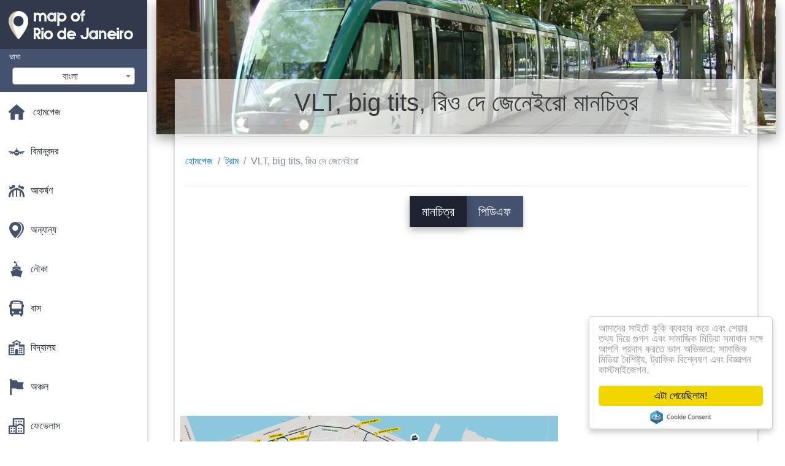

--- FILE ---
content_type: text/html; charset=UTF-8
request_url: https://bn.map-of-rio-de-janeiro.com/%E0%A6%9F%E0%A7%8D%E0%A6%B0%E0%A6%BE%E0%A6%AE-%E0%A6%AE%E0%A6%BE%E0%A6%A8%E0%A6%9A%E0%A6%BF%E0%A6%A4%E0%A7%8D%E0%A6%B0/vlt,-big-tits,-%E0%A6%B0%E0%A6%BF%E0%A6%93-%E0%A6%A6%E0%A7%87-%E0%A6%9C%E0%A7%87%E0%A6%A8%E0%A7%87%E0%A6%87%E0%A6%B0%E0%A7%8B-%E0%A6%AE%E0%A6%BE%E0%A6%A8%E0%A6%9A%E0%A6%BF%E0%A6%A4%E0%A7%8D%E0%A6%B0
body_size: 26889
content:
<!DOCTYPE html>
<html lang="bn">

<head>

    
    <meta charset="utf-8">
    <meta name="viewport" content="width=device-width, initial-scale=1, shrink-to-fit=no">
    <meta http-equiv="x-ua-compatible" content="ie=edge">

    <link rel="icon" type="image/png" href="/favicon.png" />

    <title>VLT, big tits, রিও দে জেনেইরো মানচিত্র - মানচিত্র VLT, big tits, রিও ডি জেনেইরো (Brésil)</title>
    <meta name="description" content="মানচিত্র VLT, big tits, রিও ডি জেনেইরো. VLT, big tits, রিও দে জেনেইরো মানচিত্র (Brésil) থেকে প্রিন্ট ও ডাউনলোড করতে পারবেন." />

    <link rel="canonical" href="https://bn.map-of-rio-de-janeiro.com/ট্রাম-মানচিত্র/vlt,-big-tits,-রিও-দে-জেনেইরো-মানচিত্র" />

        <link rel="alternate" hreflang="ar" href="https://ar.map-of-rio.com/الترام-الخرائط/vlt-كاريوكا-ريو-دي-جانيرو-خريطة" />
        <link rel="alternate" hreflang="de" href="https://de.map-of-rio.com/straßenbahnen-karten/vlt-carioca-rio-de-janeiro-karte-anzeigen" />
        <link rel="alternate" hreflang="es" href="https://es.map-of-rio.com/los-tranvías-mapas/vlt-carioca-de-río-de-janeiro-mapa" />
        <link rel="alternate" hreflang="it" href="https://it.map-of-rio.com/tram-mappe/vlt-carioca-di-rio-de-janeiro-mappa" />
        <link rel="alternate" hreflang="ja" href="https://ja.map-of-rio.com/路地図/vlt-cariocaリオデジャネイロの地図" />
        <link rel="alternate" hreflang="ko" href="https://ko.map-of-rio.com/트램-맵/vlt-리오데자네이루-리우데자네이루-지도" />
        <link rel="alternate" hreflang="ms" href="https://ms.map-of-rio.com/trem-peta/tarian-carioca-rio-de-janeiro-peta" />
        <link rel="alternate" hreflang="nl" href="https://nl.map-of-rio.com/trams-kaarten/vlt-carioca-in-rio-de-janeiro-kaart" />
        <link rel="alternate" hreflang="pl" href="https://pl.map-of-rio.com/karty-tramwajów/ВЛТ-carioca-rio-de-janeiro-mapie" />
        <link rel="alternate" hreflang="pt" href="https://pt.map-of-rio.com/os-bondes-mapas/vlt-carioca-rio-de-janeiro-mapa" />
        <link rel="alternate" hreflang="ru" href="https://ru.map-of-rio.com/Карты-трамваев/ВЛТ-Кариока-Рио-де-Жанейро-карте" />
        <link rel="alternate" hreflang="tr" href="https://tr.map-of-rio.com/tramvaylar-haritalar/telescope-carioca-rio-de-janeiro-haritası" />
        <link rel="alternate" hreflang="zh" href="https://zh.map-of-rio.com/电车的地图/中福在线卡里奥卡里约热内卢地图" />
        <link rel="alternate" hreflang="af" href="https://af.map-of-rio.com/trams-kaarte/vlt-carioca-rio-de-janeiro-kaart" />
        <link rel="alternate" hreflang="az" href="https://az.map-of-rio.com/kart-tramvay/ВЛТ-Кариока-rio-de-janeyro-xəritə" />
        <link rel="alternate" hreflang="be" href="https://be.map-of-rio.com/Карты-трамваяў/ВЛТ-Кариока-Рыа-дэ-Жанейра-карце" />
        <link rel="alternate" hreflang="bg" href="https://bg.map-of-rio.com/Карта-трамваи/ВЛТ-Кариока-Рио-де-Жанейро-карта" />
        <link rel="alternate" hreflang="bs" href="https://bs.map-of-rio.com/tramvaja-mape/vlt-carioca-rio-de-janeiro-mapu" />
        <link rel="alternate" hreflang="ca" href="https://ca.map-of-rio.com/els-tramvies-de-mapes/vlt-carioca-rio-de-janeiro-mapa" />
        <link rel="alternate" hreflang="cs" href="https://cs.map-of-rio.com/tramvaje-mapy/vlt-carioca-v-rio-de-janeiro-mapa" />
        <link rel="alternate" hreflang="da" href="https://da.map-of-rio.com/sporvogne-kort/vlt-carioca-i-rio-de-janeiro-kort" />
        <link rel="alternate" hreflang="el" href="https://el.map-of-rio.com/Τραμ-χάρτες/vlt-carioca-Ρίο-ντε-Τζανέιρο-εμφάνιση-χάρτη" />
        <link rel="alternate" hreflang="et" href="https://et.map-of-rio.com/trammid-kaardid/vlt-carioca-(rio-de-janeiro-kaart" />
        <link rel="alternate" hreflang="eu" href="https://eu.map-of-rio.com/tranbiak-mapak/vlt-carioca-rio-de-janeiro-mapa" />
        <link rel="alternate" hreflang="fa" href="https://fa.map-of-rio.com/تراموا-نقشه/vlt-carioca,-rio-de-janeiro-نقشه" />
        <link rel="alternate" hreflang="fi" href="https://fi.map-of-rio.com/raitiovaunut-kartat/vlt-carioca-rio-de-janeiro-kartta" />
        <link rel="alternate" hreflang="gl" href="https://gl.map-of-rio.com/tranvías-mapas/vlt-carioca-río-de-janeiro-mapa" />
        <link rel="alternate" hreflang="gu" href="https://gu.map-of-rio.com/ટ્રામ-નકશા/vlt-carioca-રિયો-ડી-જાનેરો-નકશો" />
        <link rel="alternate" hreflang="he" href="https://he.map-of-rio.com/חשמליות-מפות/vlt-carioca-ריו-דה-ז-'-ניירו-מפה" />
        <link rel="alternate" hreflang="hi" href="https://hi.map-of-rio.com/ट्राम-मानचित्र/vlt-carioca-रियो-डी-जनेरियो-नक्शा" />
        <link rel="alternate" hreflang="hr" href="https://hr.map-of-rio.com/kartice-tramvaja/ВЛТ-carioca-rio-de-janeiru-karti" />
        <link rel="alternate" hreflang="ht" href="https://ht.map-of-rio.com/tram-kat/vlt-carioca-rio-de-janeiro-kat-jeyografik" />
        <link rel="alternate" hreflang="hu" href="https://hu.map-of-rio.com/villamosok-térképek/vlt-carioca-rio-de-janeiro-térkép" />
        <link rel="alternate" hreflang="hy" href="https://hy.map-of-rio.com/Քարտի-տրամվայների/ВЛТ-Кариока-Ռիո-դե-Ժանեյրոյում-քարտեզի-վրա" />
        <link rel="alternate" hreflang="id" href="https://id.map-of-rio.com/trem-peta/vlt-carioca-rio-de-janeiro-peta" />
        <link rel="alternate" hreflang="is" href="https://is.map-of-rio.com/dag-kort/hÚn-carioca-rio-de-janeiro-kort" />
        <link rel="alternate" hreflang="ka" href="https://ka.map-of-rio.com/ტრამვაი-რუკები/vlt-carioca-რიო-დე-ჟანეიროში-რუკა" />
        <link rel="alternate" hreflang="kn" href="https://kn.map-of-rio.com/ಟ್ರಾಮ್ಗಳು-ನಕ್ಷೆಗಳು/vlt-ಗುದ-ಸಂಭೋಗ-ರಿಯೊ-ಡಿ-ಜನೈರೊ-ನಕ್ಷೆ" />
        <link rel="alternate" hreflang="lt" href="https://lt.map-of-rio.com/tramvajai-žemėlapiai/vlt-carioca-rio-de-Žaneiras-žemėlapyje" />
        <link rel="alternate" hreflang="lv" href="https://lv.map-of-rio.com/tramvaji-kartes/vlt-carioca-rio-de-janeiro-karte" />
        <link rel="alternate" hreflang="mk" href="https://mk.map-of-rio.com/trams-мапи/vlt-carioca-Рио-де-Жанеиро-мапа" />
        <link rel="alternate" hreflang="mn" href="https://mn.map-of-rio.com/Хүргэх-боломжтой-газрын-зураг/vlt-carioca-Рио-де-Жанейро-газрын-зураг" />
        <link rel="alternate" hreflang="no" href="https://no.map-of-rio.com/trikker-kart/vlt-carioca-i-rio-de-janeiro-kart" />
        <link rel="alternate" hreflang="pa" href="https://pa.map-of-rio.com/trams-ਨਕਸ਼ੇ/vlt-carioca-ਰਿਓ-ਦੇ-ਜਨੇਯਰੋ-ਨਕਸ਼ਾ" />
        <link rel="alternate" hreflang="ro" href="https://ro.map-of-rio.com/tramvaie-hărți/vlt-carioca-rio-de-janeiro-hartă" />
        <link rel="alternate" hreflang="sk" href="https://sk.map-of-rio.com/električky-mapy/vlt-carioca-rio-de-janeiro-mapu" />
        <link rel="alternate" hreflang="sl" href="https://sl.map-of-rio.com/tramvaji-zemljevidi/vlt-carioca-rio-de-janeiru-zemljevid" />
        <link rel="alternate" hreflang="sq" href="https://sq.map-of-rio.com/trams-hartat/vlt-carioca-rio-de-janeiro-hartë" />
        <link rel="alternate" hreflang="sr" href="https://sr.map-of-rio.com/Картице-трамваји/ВЛТ-Кариока-Рио-де-Жанеиру-мапи" />
        <link rel="alternate" hreflang="sv" href="https://sv.map-of-rio.com/spårvagnar-kartor/vlt-carioca-rio-de-janeiro-karta" />
        <link rel="alternate" hreflang="sw" href="https://sw.map-of-rio.com/trams-ramani/vlt-carioca-rio-de-janeiro-ramani" />
        <link rel="alternate" hreflang="ta" href="https://ta.map-of-rio.com/டிராம்கள்-வரைபடங்கள்/vlt-carioca-ரியோ-டி-ஜெனிரோ-வரைபடம்" />
        <link rel="alternate" hreflang="th" href="https://th.map-of-rio.com/trams-แผนที่/vlt-carioca-brazil.-kgm-แผนที่" />
        <link rel="alternate" hreflang="tl" href="https://tl.map-of-rio.com/trams-mapa/vlt-carioca-rio-de-janeiro-mapa" />
        <link rel="alternate" hreflang="uk" href="https://uk.map-of-rio.com/Карти-трамваїв/ВЛТ-Каріока-Ріо-де-Жанейро-карті" />
        <link rel="alternate" hreflang="ur" href="https://ur.map-of-rio.com/trams-کے-نقشے/vlt-carioca-ریو-ڈی-جینرو-نقشہ" />
        <link rel="alternate" hreflang="vi" href="https://vi.map-of-rio.com/xe-điện-bản-đồ/vlt-vua-rio-de-janeiro-bản-đồ" />
        <link rel="alternate" hreflang="fr" href="https://fr.map-of-rio.com/plans-tramways/plan-vlt-carioca-rio-de-janeiro" />
        <link rel="alternate" hreflang="en" href="https://map-of-rio.com/trams-maps/vlt-carioca-rio-de-janeiro-map" />
    
    
<link rel="stylesheet" href="https://maxcdn.bootstrapcdn.com/font-awesome/4.6.0/css/font-awesome.min.css">

<link href="https://mediacitymapv2.newebcreations.com/css/bootstrap.min.css" rel="stylesheet">

<link href="https://mediacitymapv2.newebcreations.com/css/mdb.min.css" rel="stylesheet">

<link href="https://mediacitymapv2.newebcreations.com/css/select2.min.css" rel="stylesheet" type="text/css" />

<link href="https://mediacitymapv2.newebcreations.com/css/style.css" rel="stylesheet">


<!-- Begin Cookie Consent plugin by Silktide - http://silktide.com/cookieconsent -->
<script type="text/javascript">
    window.cookieconsent_options = {"message":"আমাদের সাইটে কুকি ব্যবহার করে এবং শেয়ার তথ্য দিয়ে গুগল এবং সামাজিক মিডিয়া সমাধান সঙ্গে আপনি প্রদান করতে ভাল অভিজ্ঞতা: সামাজিক মিডিয়া বৈশিষ্ট্য, ট্রাফিক বিশ্লেষণ এবং বিজ্ঞাপন কাস্টমাইজেশন.","dismiss":"এটা পেয়েছিলাম!","learnMore":"আরো তথ্য","link":null,"theme":"light-floating"};
</script>

<script type="text/javascript" src="//cdnjs.cloudflare.com/ajax/libs/cookieconsent2/1.0.9/cookieconsent.min.js"></script>
<!-- End Cookie Consent plugin -->



</head>

<body>

    <!-- SideNav slide-out button -->
    <a href="#" data-activates="slide-out" class="button-collapse"><i class="fa fa-bars"></i></a>
    <!--/. SideNav slide-out button -->

    <!-- Sidebar navigation -->
    <ul id="slide-out" class="side-nav fixed default-side-nav light-side-nav">

		<div class="logo-wrapper waves-light waves-effect waves-light" style="height: 80px; background: transparent;">
            <a href="/" title="মানচিত্র, রিও দে জেনেইরো - Brésil"><img src="/img/logo.png" class="" alt="মানচিত্র, রিও দে জেনেইরো - Brésil"></a>
        </div>
        <!--/. Logo -->

        <div class="">
            
<div class="selectLanguage">
    <div id="selectLanguageContainer">
        <label for="selectLanguageSelect">ভাষা</label>
        <div id="selectLanguage" >

            <select id="selectLanguageSelect" data-live-search="true" data-size="8" data-width="200px">
                                <option value="ar">‫العربية</option>
                                <option value="de">Deutsch</option>
                                <option value="en">English</option>
                                <option value="es">Español</option>
                                <option value="fr">Français</option>
                                <option value="it">Italiano</option>
                                <option value="ja">日本語</option>
                                <option value="ko">한국어</option>
                                <option value="ms">Bahasa Melayu</option>
                                <option value="nl">Nederlands</option>
                                <option value="pl">Polski</option>
                                <option value="pt">Português</option>
                                <option value="ru">Русский</option>
                                <option value="tr">Türkçe</option>
                                <option value="zh">中文</option>
                                <option value="af">Afrikaans</option>
                                <option value="az">Azərbaycanca</option>
                                <option value="be">Беларуская</option>
                                <option value="bg">Български</option>
                                <option value="bn"selected="selected">বাংলা</option>
                                <option value="bs">Bosanski</option>
                                <option value="ca">Català</option>
                                <option value="cs">Čeština</option>
                                <option value="da">Dansk</option>
                                <option value="el">Ελληνικά</option>
                                <option value="et">Eesti</option>
                                <option value="eu">Euskara</option>
                                <option value="fa">پارسی</option>
                                <option value="fi">Suomi</option>
                                <option value="gl">Galego</option>
                                <option value="gu">ગુજરાતી</option>
                                <option value="he">עברית</option>
                                <option value="hi">पैरिस</option>
                                <option value="hr">Hrvatski</option>
                                <option value="ht">Kreyol ayisyen</option>
                                <option value="hu">Magyar</option>
                                <option value="hy">Հայերեն</option>
                                <option value="id">Bahasa Indonesia</option>
                                <option value="is">íslenska</option>
                                <option value="ka">ქართული</option>
                                <option value="kn">ಕನ್ನಡ</option>
                                <option value="lt">Lietuvių</option>
                                <option value="lv">Latviešu</option>
                                <option value="mk">Македонски</option>
                                <option value="mn">Монгол</option>
                                <option value="no">Norsk</option>
                                <option value="pa">ਪੰਜਾਬੀ</option>
                                <option value="ro">Română</option>
                                <option value="sk">Slovenčina</option>
                                <option value="sl">Slovenščina</option>
                                <option value="sq">Shqip</option>
                                <option value="sr">Српски</option>
                                <option value="sv">Svenska</option>
                                <option value="sw">Kiswahili</option>
                                <option value="ta">தமிழ்</option>
                                <option value="th">ภาษาไทย</option>
                                <option value="tl">Tagalog</option>
                                <option value="uk">Українська</option>
                                <option value="ur">اردو</option>
                                <option value="vi">Tiếng Việt</option>
                            </select>

        </div>
    </div>
    <style type="text/css">

        #selectLanguageContainer label {
            margin-left: 15px;
            color: white;
            font-weight: normal;
        }

        .selectLanguage {
            background-color: #45526E;
            height: 70px;
        }

        #selectLanguage {
            text-align: center;
        }

        #selectLanguage button {
/*            background: transparent;*/
        }

        .valign {
            display: inline-block;
            vertical-align: middle;
        }
        .vrule {
            width: 1%;
            height: 100%;
            display: inline-block;
            vertical-align: middle;
        }

        .nextIconNav {
            margin-left: 10px;
            line-height: 16px;
            width: 160px;
        }

        .side-nav a {
            line-height: auto;
            vertical-align: middle;
        }

        .side-nav .collapsible-body a {
            height: 42px;
            line-height: 42px;
            line-height: normal;
            vertical-align: middle;
            font-size: 0.9rem;
        }

/*
        #selectLanguage input {
            padding-top: 5px;
            padding-bottom: 5px;
            height: 25px;
            margin: 0 auto;
        }
*/

    </style>

</div>        </div>

        <!-- Side navigation links -->
        <ul class="collapsible collapsible-accordion">
            <li><a href="/" class="waves-effect" title="হোমপেজে মানচিত্র, রিও দে জেনেইরো"><img width="26" src="/category/icon/HOME.svg" class="valign" alt="হোমপেজে মানচিত্র, রিও দে জেনেইরো" /> <span class="valign nextIconNav">হোমপেজ</span></span></a></li>
                        <li><a href="#" class="collapsible-header waves-effect" title="মানচিত্র বিমানবন্দর"><img width="26" style="vertical-align: middle;" src="/category/icon/AÉROPORTS.svg" class="valign" /><span  class="valign nextIconNav"> বিমানবন্দর</span></a>
                <div class="collapsible-body">
                    <ul>
                                                <!-- key=0 -->
                        <li><a href="/বিমানবন্দর-মানচিত্র" title="সব মানচিত্র বিমানবন্দর" class="waves-effect"><span class="vrule"></span><span class="valign" style="width: 99%;">সব মানচিত্র</span></a></li>
                                                <!-- key=263 -->
                        <li><a href="/বিমানবন্দর-মানচিত্র/jacarepaguá-বিমানবন্দর-মানচিত্র" title="মানচিত্র Jacarepaguá বিমানবন্দর" class="waves-effect"><span class="vrule"></span><span class="valign" style="width: 99%;">Jacarepaguá বিমানবন্দর</span></a></li>
                                                <!-- key=2 -->
                        <li><a href="/বিমানবন্দর-মানচিত্র/galeão-বিমানবন্দর-মানচিত্র" title="মানচিত্র Galeão বিমানবন্দর" class="waves-effect"><span class="vrule"></span><span class="valign" style="width: 99%;">Galeão বিমানবন্দর</span></a></li>
                                                <!-- key=11 -->
                        <li><a href="/বিমানবন্দর-মানচিত্র/galeão-বিমানবন্দর-টার্মিনাল-মানচিত্র" title="মানচিত্র Galeão বিমানবন্দর টার্মিনাল" class="waves-effect"><span class="vrule"></span><span class="valign" style="width: 99%;">Galeão বিমানবন্দর টার্মিনাল</span></a></li>
                                                <!-- key=3 -->
                        <li><a href="/বিমানবন্দর-মানচিত্র/বিমানবন্দর-galeão-টার্মিনাল-1-স্তর-0-মানচিত্র" title="মানচিত্র বিমানবন্দর Galeão টার্মিনাল 1 স্তর 0" class="waves-effect"><span class="vrule"></span><span class="valign" style="width: 99%;">বিমানবন্দর Galeão টার্মিনাল 1 স্তর 0</span></a></li>
                                                <!-- key=4 -->
                        <li><a href="/বিমানবন্দর-মানচিত্র/বিমানবন্দর-galeão-টার্মিনাল-1-স্তর-1-মানচিত্র" title="মানচিত্র বিমানবন্দর Galeão টার্মিনাল 1 স্তর 1" class="waves-effect"><span class="vrule"></span><span class="valign" style="width: 99%;">বিমানবন্দর Galeão টার্মিনাল 1 স্তর 1</span></a></li>
                                                <!-- key=5 -->
                        <li><a href="/বিমানবন্দর-মানচিত্র/বিমানবন্দর-galeão-টার্মিনাল-1-স্তর-2-মানচিত্র" title="মানচিত্র বিমানবন্দর Galeão টার্মিনাল 1 স্তর 2" class="waves-effect"><span class="vrule"></span><span class="valign" style="width: 99%;">বিমানবন্দর Galeão টার্মিনাল 1 স্তর 2</span></a></li>
                                                <!-- key=6 -->
                        <li><a href="/বিমানবন্দর-মানচিত্র/বিমানবন্দর-galeão-টার্মিনাল-2-মানচিত্র-মাত্রা-0" title="মানচিত্র বিমানবন্দর Galeão টার্মিনাল 2 মাত্রা 0" class="waves-effect"><span class="vrule"></span><span class="valign" style="width: 99%;">বিমানবন্দর Galeão টার্মিনাল 2 মাত্রা 0</span></a></li>
                                                <!-- key=7 -->
                        <li><a href="/বিমানবন্দর-মানচিত্র/বিমানবন্দর-galeão-টার্মিনাল-2-level-1-মানচিত্র" title="মানচিত্র বিমানবন্দর Galeão টার্মিনাল 2, লেভেল 1" class="waves-effect"><span class="vrule"></span><span class="valign" style="width: 99%;">বিমানবন্দর Galeão টার্মিনাল 2, লেভেল 1</span></a></li>
                                                <!-- key=8 -->
                        <li><a href="/বিমানবন্দর-মানচিত্র/বিমানবন্দর-galeão-টার্মিনাল-2-শ্রেনী-3-মানচিত্র" title="মানচিত্র বিমানবন্দর Galeão টার্মিনাল 2 স্তর 3" class="waves-effect"><span class="vrule"></span><span class="valign" style="width: 99%;">বিমানবন্দর Galeão টার্মিনাল 2 স্তর 3</span></a></li>
                                                <!-- key=264 -->
                        <li><a href="/বিমানবন্দর-মানচিত্র/আন্তর্জাতিক-বিমানবন্দর-থেকে-রিও-দে-জেনেইরো-মানচিত্র" title="মানচিত্র আন্তর্জাতিক বিমানবন্দর থেকে রিও দে জেনেইরো" class="waves-effect"><span class="vrule"></span><span class="valign" style="width: 99%;">আন্তর্জাতিক বিমানবন্দর থেকে রিও দে জেনেইরো</span></a></li>
                                                <!-- key=10 -->
                        <li><a href="/বিমানবন্দর-মানচিত্র/jacarepaguá-রবার্ট-marinho-বিমানবন্দর-মানচিত্র" title="মানচিত্র Jacarepaguá-রবার্ট Marinho বিমানবন্দর" class="waves-effect"><span class="vrule"></span><span class="valign" style="width: 99%;">Jacarepaguá-রবার্ট Marinho বিমানবন্দর</span></a></li>
                                                <!-- key=1 -->
                        <li><a href="/বিমানবন্দর-মানচিত্র/santos-dumont-বিমানবন্দর-মানচিত্র" title="মানচিত্র Santos Dumont বিমানবন্দর" class="waves-effect"><span class="vrule"></span><span class="valign" style="width: 99%;">Santos Dumont বিমানবন্দর</span></a></li>
                                                <!-- key=12 -->
                        <li><a href="/বিমানবন্দর-মানচিত্র/রিও-দে-জেনেইরো-বিমানবন্দর-মানচিত্র" title="মানচিত্র, রিও দে জেনেইরো বিমানবন্দর" class="waves-effect"><span class="vrule"></span><span class="valign" style="width: 99%;">রিও দে জেনেইরো বিমানবন্দর</span></a></li>
                                                <!-- key=9 -->
                        <li><a href="/বিমানবন্দর-মানচিত্র/পার্কিং-বিমানবন্দর-galeão-মানচিত্র" title="মানচিত্র পার্কিং এর বিমানবন্দর Galeão" class="waves-effect"><span class="vrule"></span><span class="valign" style="width: 99%;">পার্কিং বিমানবন্দর Galeão</span></a></li>
                                                <!--
                        <li><a href="/carte.php" class="waves-effect">Carte 1</a></li>
						<li><a href="/carte.php" class="waves-effect">Carte 1</a></li>
						-->
                    </ul>
                </div>
			</li>
                        <li><a href="#" class="collapsible-header waves-effect" title="মানচিত্র amusements"><img width="26" style="vertical-align: middle;" src="/category/icon/ATTRACTIONS.svg" class="valign" /><span  class="valign nextIconNav"> আকর্ষণ</span></a>
                <div class="collapsible-body">
                    <ul>
                                                <!-- key=0 -->
                        <li><a href="/আকর্ষণ-মানচিত্র" title="সব মানচিত্র amusements" class="waves-effect"><span class="vrule"></span><span class="valign" style="width: 99%;">সব মানচিত্র</span></a></li>
                                                <!-- key=378 -->
                        <li><a href="/আকর্ষণ-মানচিত্র/আকর্ষণ-রিও-দে-জেনেইরো-মানচিত্র" title="মানচিত্র আকর্ষণ রিও দে জেনেইরো" class="waves-effect"><span class="vrule"></span><span class="valign" style="width: 99%;">আকর্ষণ, রিও দে জেনেইরো</span></a></li>
                                                <!-- key=387 -->
                        <li><a href="/আকর্ষণ-মানচিত্র/corcovado-মানচিত্র" title="মানচিত্র Corcovado" class="waves-effect"><span class="vrule"></span><span class="valign" style="width: 99%;">Corcovado</span></a></li>
                                                <!-- key=382 -->
                        <li><a href="/আকর্ষণ-মানচিত্র/feira-de-são-cristóvão-মানচিত্র" title="মানচিত্র এর Feira de São Cristóvão" class="waves-effect"><span class="vrule"></span><span class="valign" style="width: 99%;">Feira de São Cristóvão</span></a></li>
                                                <!-- key=394 -->
                        <li><a href="/আকর্ষণ-মানচিত্র/sugarloaf-মাউন্টেন-মানচিত্র" title="মানচিত্র, Sugarloaf মাউন্টেন" class="waves-effect"><span class="vrule"></span><span class="valign" style="width: 99%;">Sugarloaf Mountain</span></a></li>
                                                <!-- key=390 -->
                        <li><a href="/আকর্ষণ-মানচিত্র/মিউজিয়াম-আগামীকাল-রিও-দে-জেনেইরো-মানচিত্র" title="মানচিত্র মিউজিয়াম আগামীকাল রিও দে জেনেইরো" class="waves-effect"><span class="vrule"></span><span class="valign" style="width: 99%;">মিউজিয়াম আগামীকাল রিও দে জেনেইরো</span></a></li>
                                                <!-- key=267 -->
                        <li><a href="/আকর্ষণ-মানচিত্র/paquetá-মানচিত্র" title="মানচিত্র Paquetá" class="waves-effect"><span class="vrule"></span><span class="valign" style="width: 99%;">Paquetá</span></a></li>
                                                <!-- key=381 -->
                        <li><a href="/আকর্ষণ-মানচিত্র/রিও-জল-গ্রহের-মানচিত্র" title="মানচিত্র রিও জল গ্রহ" class="waves-effect"><span class="vrule"></span><span class="valign" style="width: 99%;">রিও জল গ্রহ</span></a></li>
                                                <!-- key=384 -->
                        <li><a href="/আকর্ষণ-মানচিত্র/চিড়িয়াখানা-এর-রিও-দে-জেনেইরো-মানচিত্র" title="মানচিত্র চিড়িয়াখানা এর রিও দে জেনেইরো" class="waves-effect"><span class="vrule"></span><span class="valign" style="width: 99%;">চিড়িয়াখানা এর রিও দে জেনেইরো</span></a></li>
                                                <!--
                        <li><a href="/carte.php" class="waves-effect">Carte 1</a></li>
						<li><a href="/carte.php" class="waves-effect">Carte 1</a></li>
						-->
                    </ul>
                </div>
			</li>
                        <li><a href="#" class="collapsible-header waves-effect" title="মানচিত্র বিভিন্ন"><img width="26" style="vertical-align: middle;" src="/category/icon/AUTRES.svg" class="valign" /><span  class="valign nextIconNav"> অন্যান্য</span></a>
                <div class="collapsible-body">
                    <ul>
                                                <!-- key=0 -->
                        <li><a href="/অন্যান্য-মানচিত্র" title="সব মানচিত্র বিভিন্ন" class="waves-effect"><span class="vrule"></span><span class="valign" style="width: 99%;">সব মানচিত্র</span></a></li>
                                                <!-- key=406 -->
                        <li><a href="/অন্যান্য-মানচিত্র/3d,-রিও-দে-জেনেইরো-মানচিত্র" title="মানচিত্র 3d, রিও দে জেনেইরো" class="waves-effect"><span class="vrule"></span><span class="valign" style="width: 99%;">3d, রিও দে জেনেইরো</span></a></li>
                                                <!-- key=399 -->
                        <li><a href="/অন্যান্য-মানচিত্র/উচ্চতায়-রিও-দে-জেনেইরো-মানচিত্র" title="মানচিত্র, উচ্চতা, রিও দে জেনেইরো" class="waves-effect"><span class="vrule"></span><span class="valign" style="width: 99%;">উচ্চতায় রিও দে জেনেইরো</span></a></li>
                                                <!-- key=407 -->
                        <li><a href="/অন্যান্য-মানচিত্র/ভৌগলিক-রিও-দে-জেনেইরো-মানচিত্র" title="মানচিত্র ভৌগলিক রিও দে জেনেইরো" class="waves-effect"><span class="vrule"></span><span class="valign" style="width: 99%;">ভৌগলিক রিও দে জেনেইরো</span></a></li>
                                                <!-- key=405 -->
                        <li><a href="/অন্যান্য-মানচিত্র/ত্রাণ-রিও-দে-জেনেইরো-মানচিত্র" title="মানচিত্র ত্রাণ রিও দে জেনেইরো" class="waves-effect"><span class="vrule"></span><span class="valign" style="width: 99%;">ত্রাণ রিও দে জেনেইরো</span></a></li>
                                                <!-- key=409 -->
                        <li><a href="/অন্যান্য-মানচিত্র/রিও-দে-জেনেইরো-শোভা-মানচিত্র" title="মানচিত্র, রিও দে জেনেইরো শোভা" class="waves-effect"><span class="vrule"></span><span class="valign" style="width: 99%;">রিও দে জেনেইরো শোভা</span></a></li>
                                                <!-- key=400 -->
                        <li><a href="/অন্যান্য-মানচিত্র/রিও-দে-জেনেইরো-নকশা-মানচিত্র" title="মানচিত্র, রিও দে জেনেইরো নকশা" class="waves-effect"><span class="vrule"></span><span class="valign" style="width: 99%;">রিও দে জেনেইরো নকশা</span></a></li>
                                                <!-- key=401 -->
                        <li><a href="/অন্যান্য-মানচিত্র/রিও-দে-জেনেইরো-ওয়ালপেপার-মানচিত্র" title="মানচিত্র, রিও দে জেনেইরো ওয়ালপেপার" class="waves-effect"><span class="vrule"></span><span class="valign" style="width: 99%;">রিও দে জেনেইরো ওয়ালপেপার</span></a></li>
                                                <!-- key=402 -->
                        <li><a href="/অন্যান্য-মানচিত্র/রিও-দে-জেনেইরো,-কালো-এবং-সাদা-মানচিত্র" title="মানচিত্র, রিও দে জেনেইরো, কালো এবং সাদা" class="waves-effect"><span class="vrule"></span><span class="valign" style="width: 99%;">রিও দে জেনেইরো, কালো এবং সাদা</span></a></li>
                                                <!-- key=403 -->
                        <li><a href="/অন্যান্য-মানচিত্র/রিও-দে-জেনেইরো-ভেক্টর-মানচিত্র" title="মানচিত্র, রিও দে জেনেইরো, ভেক্টর" class="waves-effect"><span class="vrule"></span><span class="valign" style="width: 99%;">রিও দে জেনেইরো ভেক্টর</span></a></li>
                                                <!-- key=404 -->
                        <li><a href="/অন্যান্য-মানচিত্র/রিও-দে-জেনেইরো-রক্ত-মানচিত্র" title="মানচিত্র, রিও দে জেনেইরো, রক্ত" class="waves-effect"><span class="vrule"></span><span class="valign" style="width: 99%;">রিও দে জেনেইরো রক্ত</span></a></li>
                                                <!-- key=456 -->
                        <li><a href="/অন্যান্য-মানচিত্র/কেবল-গাড়ী-alemao-মানচিত্র" title="মানচিত্র কেবল গাড়ী Alemao" class="waves-effect"><span class="vrule"></span><span class="valign" style="width: 99%;">কেবল গাড়ী Alemao</span></a></li>
                                                <!-- key=457 -->
                        <li><a href="/অন্যান্য-মানচিত্র/কেবল-কার-থেকে-providencia-মানচিত্র" title="মানচিত্র কেবল কার থেকে Providencia" class="waves-effect"><span class="vrule"></span><span class="valign" style="width: 99%;">কেবল কার থেকে Providencia</span></a></li>
                                                <!-- key=455 -->
                        <li><a href="/অন্যান্য-মানচিত্র/কেবল-গাড়ি,-চিনির-ডেলা-মানচিত্র" title="মানচিত্র কেবল গাড়ি, চিনির ডেলা" class="waves-effect"><span class="vrule"></span><span class="valign" style="width: 99%;">কেবল গাড়ি, চিনির ডেলা</span></a></li>
                                                <!-- key=408 -->
                        <li><a href="/অন্যান্য-মানচিত্র/স্থান-বিবরণ-সম্বন্ধীয়-রিও-দে-জেনেইরো-মানচিত্র" title="মানচিত্র, স্থান বিবরণ সম্বন্ধীয় রিও দে জেনেইরো" class="waves-effect"><span class="vrule"></span><span class="valign" style="width: 99%;">স্থান বিবরণ সম্বন্ধীয় রিও দে জেনেইরো</span></a></li>
                                                <!-- key=418 -->
                        <li><a href="/অন্যান্য-মানচিত্র/রিও-দে-জেনেইরো-পরিবহন-মানচিত্র" title="মানচিত্র, রিও দে জেনেইরো, পরিবহন" class="waves-effect"><span class="vrule"></span><span class="valign" style="width: 99%;">রিও দে জেনেইরো পরিবহন</span></a></li>
                                                <!-- key=458 -->
                        <li><a href="/অন্যান্য-মানচিত্র/পরিবহন-রিও-মানচিত্র" title="মানচিত্র, পরিবহন, রিও" class="waves-effect"><span class="vrule"></span><span class="valign" style="width: 99%;">পরিবহন রিও</span></a></li>
                                                <!-- key=417 -->
                        <li><a href="/অন্যান্য-মানচিত্র/রিও-দে-জেনেইরো-transports-মানচিত্র" title="মানচিত্র, রিও দে জেনেইরো transports" class="waves-effect"><span class="vrule"></span><span class="valign" style="width: 99%;">রিও দে জেনেইরো transports</span></a></li>
                                                <!--
                        <li><a href="/carte.php" class="waves-effect">Carte 1</a></li>
						<li><a href="/carte.php" class="waves-effect">Carte 1</a></li>
						-->
                    </ul>
                </div>
			</li>
                        <li><a href="#" class="collapsible-header waves-effect" title="মানচিত্র নৌকা"><img width="26" style="vertical-align: middle;" src="/category/icon/BATEAUX.svg" class="valign" /><span  class="valign nextIconNav"> নৌকা</span></a>
                <div class="collapsible-body">
                    <ul>
                                                <!-- key=0 -->
                        <li><a href="/নৌকা-মানচিত্র" title="সব মানচিত্র নৌকা" class="waves-effect"><span class="vrule"></span><span class="valign" style="width: 99%;">সব মানচিত্র</span></a></li>
                                                <!-- key=432 -->
                        <li><a href="/নৌকা-মানচিত্র/নৌকা-রিও-দে-জেনেইরো-মানচিত্র" title="মানচিত্র নৌকা রিও দে জেনেইরো" class="waves-effect"><span class="vrule"></span><span class="valign" style="width: 99%;">নৌকা রিও দে জেনেইরো</span></a></li>
                                                <!-- key=430 -->
                        <li><a href="/নৌকা-মানচিত্র/ccr-barcas-মানচিত্র" title="মানচিত্র CCR Barcas" class="waves-effect"><span class="vrule"></span><span class="valign" style="width: 99%;">CCR Barcas</span></a></li>
                                                <!-- key=431 -->
                        <li><a href="/নৌকা-মানচিত্র/খেয়া-রিও-দে-জেনেইরো-মানচিত্র" title="মানচিত্র ফেরি রিও দে জেনেইরো" class="waves-effect"><span class="vrule"></span><span class="valign" style="width: 99%;">খেয়া রিও দে জেনেইরো</span></a></li>
                                                <!--
                        <li><a href="/carte.php" class="waves-effect">Carte 1</a></li>
						<li><a href="/carte.php" class="waves-effect">Carte 1</a></li>
						-->
                    </ul>
                </div>
			</li>
                        <li><a href="#" class="collapsible-header waves-effect" title="মানচিত্র বাস"><img width="26" style="vertical-align: middle;" src="/category/icon/BUS.svg" class="valign" /><span  class="valign nextIconNav"> বাস</span></a>
                <div class="collapsible-body">
                    <ul>
                                                <!-- key=0 -->
                        <li><a href="/বাস-মানচিত্র" title="সব মানচিত্র বাস" class="waves-effect"><span class="vrule"></span><span class="valign" style="width: 99%;">সব মানচিত্র</span></a></li>
                                                <!-- key=445 -->
                        <li><a href="/বাস-মানচিত্র/বিআরটি-বাস-রিও-দে-জেনেইরো-মানচিত্র" title="মানচিত্র বিআরটি বাস রিও দে জেনেইরো" class="waves-effect"><span class="vrule"></span><span class="valign" style="width: 99%;">বিআরটি বাস রিও দে জেনেইরো</span></a></li>
                                                <!-- key=444 -->
                        <li><a href="/বাস-মানচিত্র/বিআরটি-রিও-দে-জেনেইরো-মানচিত্র" title="মানচিত্র বিআরটি রিও দে জেনেইরো" class="waves-effect"><span class="vrule"></span><span class="valign" style="width: 99%;">বিআরটি রিও দে জেনেইরো</span></a></li>
                                                <!-- key=452 -->
                        <li><a href="/বাস-মানচিত্র/বিআরটি-transbrasil-মানচিত্র" title="মানচিত্র বিআরটি TransBrasil" class="waves-effect"><span class="vrule"></span><span class="valign" style="width: 99%;">বিআরটি TransBrasil</span></a></li>
                                                <!-- key=448 -->
                        <li><a href="/বাস-মানচিত্র/বিআরটি-transcarioca-মানচিত্র" title="মানচিত্র বিআরটি TransCarioca" class="waves-effect"><span class="vrule"></span><span class="valign" style="width: 99%;">বিআরটি TransCarioca</span></a></li>
                                                <!-- key=449 -->
                        <li><a href="/বাস-মানচিত্র/বিআরটি-transcarioca---স্টেশন-মানচিত্র" title="মানচিত্র বিআরটি TransCarioca - স্টেশন" class="waves-effect"><span class="vrule"></span><span class="valign" style="width: 99%;">বিআরটি TransCarioca - স্টেশন</span></a></li>
                                                <!-- key=446 -->
                        <li><a href="/বাস-মানচিত্র/বিআরটি-transoeste-মানচিত্র" title="মানচিত্র বিআরটি TransOeste" class="waves-effect"><span class="vrule"></span><span class="valign" style="width: 99%;">বিআরটি TransOeste</span></a></li>
                                                <!-- key=447 -->
                        <li><a href="/বাস-মানচিত্র/বিআরটি-transoeste---স্টেশন-মানচিত্র" title="মানচিত্র বিআরটি TransOeste - স্টেশন" class="waves-effect"><span class="vrule"></span><span class="valign" style="width: 99%;">বিআরটি TransOeste - স্টেশন</span></a></li>
                                                <!-- key=450 -->
                        <li><a href="/বাস-মানচিত্র/বিআরটি-transolimpica-মানচিত্র" title="মানচিত্র বিআরটি TransOlimpica" class="waves-effect"><span class="vrule"></span><span class="valign" style="width: 99%;">বিআরটি TransOlimpica</span></a></li>
                                                <!-- key=451 -->
                        <li><a href="/বাস-মানচিত্র/বিআরটি-transolimpica---স্টেশন-মানচিত্র" title="মানচিত্র বিআরটি TransOlimpica - স্টেশন" class="waves-effect"><span class="vrule"></span><span class="valign" style="width: 99%;">বিআরটি TransOlimpica - স্টেশন</span></a></li>
                                                <!-- key=461 -->
                        <li><a href="/বাস-মানচিত্র/ঘুরে-বেড়ানোর-বাস,-রিও-দে-জেনেইরো-মানচিত্র" title="মানচিত্র, ঘুরে বেড়ানোর বাস, রিও দে জেনেইরো" class="waves-effect"><span class="vrule"></span><span class="valign" style="width: 99%;">ঘুরে বেড়ানোর বাস, রিও দে জেনেইরো</span></a></li>
                                                <!-- key=460 -->
                        <li><a href="/বাস-মানচিত্র/পর্যটন-বাস,-রিও-দে-জেনেইরো-মানচিত্র" title="মানচিত্র, পর্যটন বাস, রিও দে জেনেইরো" class="waves-effect"><span class="vrule"></span><span class="valign" style="width: 99%;">পর্যটন বাস, রিও দে জেনেইরো</span></a></li>
                                                <!-- key=459 -->
                        <li><a href="/বাস-মানচিত্র/হপ-অন-হপ-অফ-রিও-দে-জেনেইরো-মানচিত্র" title="মানচিত্র, হপ অন হপ অফ রিও দে জেনেইরো" class="waves-effect"><span class="vrule"></span><span class="valign" style="width: 99%;">হপ অন হপ অফ রিও দে জেনেইরো</span></a></li>
                                                <!--
                        <li><a href="/carte.php" class="waves-effect">Carte 1</a></li>
						<li><a href="/carte.php" class="waves-effect">Carte 1</a></li>
						-->
                    </ul>
                </div>
			</li>
                        <li><a href="#" class="collapsible-header waves-effect" title="মানচিত্র বিশ্ববিদ্যালয়"><img width="26" style="vertical-align: middle;" src="/category/icon/ÉCOLES.svg" class="valign" /><span  class="valign nextIconNav"> বিদ্যালয়</span></a>
                <div class="collapsible-body">
                    <ul>
                                                <!-- key=0 -->
                        <li><a href="/স্কুলের-মানচিত্র" title="সব মানচিত্র বিশ্ববিদ্যালয়" class="waves-effect"><span class="vrule"></span><span class="valign" style="width: 99%;">সব মানচিত্র</span></a></li>
                                                <!-- key=463 -->
                        <li><a href="/স্কুলের-মানচিত্র/ufrj-মানচিত্র" title="মানচিত্র UFRJ" class="waves-effect"><span class="vrule"></span><span class="valign" style="width: 99%;">UFRJ</span></a></li>
                                                <!-- key=462 -->
                        <li><a href="/স্কুলের-মানচিত্র/ফেডারেল-ইউনিভার্সিটি-অব-রিও-ডি-জেনেইরো-মানচিত্র" title="মানচিত্র ফেডারেল ইউনিভার্সিটি অব রিও দে জেনেইরো" class="waves-effect"><span class="vrule"></span><span class="valign" style="width: 99%;">ফেডারেল ইউনিভার্সিটি অব রিও দে জেনেইরো</span></a></li>
                                                <!--
                        <li><a href="/carte.php" class="waves-effect">Carte 1</a></li>
						<li><a href="/carte.php" class="waves-effect">Carte 1</a></li>
						-->
                    </ul>
                </div>
			</li>
                        <li><a href="#" class="collapsible-header waves-effect" title="মানচিত্র অঞ্চলে"><img width="26" style="vertical-align: middle;" src="/category/icon/ÉTATS.svg" class="valign" /><span  class="valign nextIconNav"> অঞ্চল</span></a>
                <div class="collapsible-body">
                    <ul>
                                                <!-- key=0 -->
                        <li><a href="/অঞ্চল-মানচিত্র" title="সব মানচিত্র অঞ্চলে" class="waves-effect"><span class="vrule"></span><span class="valign" style="width: 99%;">সব মানচিত্র</span></a></li>
                                                <!-- key=111 -->
                        <li><a href="/অঞ্চল-মানচিত্র/bacia-de-são-joão-মানচিত্র" title="মানচিত্র Bacia de São João" class="waves-effect"><span class="vrule"></span><span class="valign" style="width: 99%;">Bacia de São João</span></a></li>
                                                <!-- key=112 -->
                        <li><a href="/অঞ্চল-মানচিত্র/baía-da-ilha-গ্র্যান্ডে-মানচিত্র" title="মানচিত্র Baía da Ilha Grande" class="waves-effect"><span class="vrule"></span><span class="valign" style="width: 99%;">Baía da Ilha Grande</span></a></li>
                                                <!-- key=130 -->
                        <li><a href="/অঞ্চল-মানচিত্র/baixadas-litorâneas-মানচিত্র" title="মানচিত্র Baixadas Litorâneas" class="waves-effect"><span class="vrule"></span><span class="valign" style="width: 99%;">Baixadas Litorâneas</span></a></li>
                                                <!-- key=113 -->
                        <li><a href="/অঞ্চল-মানচিত্র/barra-do-piraí-মানচিত্র" title="Map of Barra do Piraí" class="waves-effect"><span class="vrule"></span><span class="valign" style="width: 99%;">Barra do Piraí</span></a></li>
                                                <!-- key=114 -->
                        <li><a href="/অঞ্চল-মানচিত্র/campos-dos-goytacazes-মানচিত্র" title="মানচিত্র Campos dos Goytacazes" class="waves-effect"><span class="vrule"></span><span class="valign" style="width: 99%;">Campos dos Goytacazes</span></a></li>
                                                <!-- key=115 -->
                        <li><a href="/অঞ্চল-মানচিত্র/cantagalo-cordeiro-মানচিত্র" title="মানচিত্র Cantagalo-Cordeiro" class="waves-effect"><span class="vrule"></span><span class="valign" style="width: 99%;">Cantagalo-Cordeiro</span></a></li>
                                                <!-- key=131 -->
                        <li><a href="/অঞ্চল-মানচিত্র/centro-ফ্লুমিনিজ-মানচিত্র" title="মানচিত্র Centro ফ্লুমিনিজ" class="waves-effect"><span class="vrule"></span><span class="valign" style="width: 99%;">Centro ফ্লুমিনিজ</span></a></li>
                                                <!-- key=13 -->
                        <li><a href="/অঞ্চল-মানচিত্র/রাষ্ট্র,-রিও-দে-জেনেইরো-মানচিত্র" title="মানচিত্র, রাষ্ট্র, রিও দে জেনেইরো" class="waves-effect"><span class="vrule"></span><span class="valign" style="width: 99%;">রাষ্ট্র, রিও দে জেনেইরো</span></a></li>
                                                <!-- key=116 -->
                        <li><a href="/অঞ্চল-মানচিত্র/itaguaí-মানচিত্র" title="মানচিত্র Itaguaí" class="waves-effect"><span class="vrule"></span><span class="valign" style="width: 99%;">Itaguaí</span></a></li>
                                                <!-- key=117 -->
                        <li><a href="/অঞ্চল-মানচিত্র/itaperuna-মানচিত্র" title="মানচিত্র Itaperuna" class="waves-effect"><span class="vrule"></span><span class="valign" style="width: 99%;">Itaperuna</span></a></li>
                                                <!-- key=118 -->
                        <li><a href="/অঞ্চল-মানচিত্র/লাগোস-মানচিত্র" title="মানচিত্র Lagos" class="waves-effect"><span class="vrule"></span><span class="valign" style="width: 99%;">Lagos</span></a></li>
                                                <!-- key=119 -->
                        <li><a href="/অঞ্চল-মানচিত্র/macacu-caceribu-মানচিত্র" title="মানচিত্র Macacu-Caceribu" class="waves-effect"><span class="vrule"></span><span class="valign" style="width: 99%;">Macacu-Caceribu</span></a></li>
                                                <!-- key=120 -->
                        <li><a href="/অঞ্চল-মানচিত্র/macaé-মানচিত্র" title="মানচিত্র Macaé" class="waves-effect"><span class="vrule"></span><span class="valign" style="width: 99%;">Macaé</span></a></li>
                                                <!-- key=129 -->
                        <li><a href="/অঞ্চল-মানচিত্র/mesoregions-রিও-দে-জেনেইরো-মানচিত্র" title="মানচিত্র mesoregions রিও দে জেনেইরো" class="waves-effect"><span class="vrule"></span><span class="valign" style="width: 99%;">Mesoregions রিও দে জেনেইরো</span></a></li>
                                                <!-- key=132 -->
                        <li><a href="/অঞ্চল-মানচিত্র/metropolitana-do-rio-de-janeiro-মানচিত্র" title="মানচিত্র Metropolitana do Rio de Janeiro" class="waves-effect"><span class="vrule"></span><span class="valign" style="width: 99%;">Metropolitana do Rio de Janeiro</span></a></li>
                                                <!-- key=110 -->
                        <li><a href="/অঞ্চল-মানচিত্র/মাইক্রো-অঞ্চল,-রিও-দে-জেনেইরো-মানচিত্র" title="মানচিত্র, মাইক্রো-অঞ্চল, রিও দে জেনেইরো" class="waves-effect"><span class="vrule"></span><span class="valign" style="width: 99%;">মাইক্রো-অঞ্চল, রিও দে জেনেইরো</span></a></li>
                                                <!-- key=133 -->
                        <li><a href="/অঞ্চল-মানচিত্র/noroeste-ফ্লুমিনিজ-মানচিত্র" title="মানচিত্র Noroeste ফ্লুমিনিজ" class="waves-effect"><span class="vrule"></span><span class="valign" style="width: 99%;">Noroeste ফ্লুমিনিজ</span></a></li>
                                                <!-- key=134 -->
                        <li><a href="/অঞ্চল-মানচিত্র/norte-ফ্লুমিনিজ-মানচিত্র" title="মানচিত্র Norte ফ্লুমিনিজ" class="waves-effect"><span class="vrule"></span><span class="valign" style="width: 99%;">Norte ফ্লুমিনিজ</span></a></li>
                                                <!-- key=121 -->
                        <li><a href="/অঞ্চল-মানচিত্র/নোভা-friburgo-মানচিত্র" title="মানচিত্র এর নোভা Friburgo" class="waves-effect"><span class="vrule"></span><span class="valign" style="width: 99%;">Nova Friburgo</span></a></li>
                                                <!-- key=17 -->
                        <li><a href="/অঞ্চল-মানচিত্র/অঞ্চলে-রাষ্ট্র,-রিও-দে-জেনেইরো-মানচিত্র" title="মানচিত্র অঞ্চলে রাষ্ট্র, রিও দে জেনেইরো" class="waves-effect"><span class="vrule"></span><span class="valign" style="width: 99%;">অঞ্চলে রাষ্ট্র, রিও দে জেনেইরো</span></a></li>
                                                <!-- key=15 -->
                        <li><a href="/অঞ্চল-মানচিত্র/ত্রাণ-রাষ্ট্র,-রিও-দে-জেনেইরো-মানচিত্র" title="মানচিত্র ত্রাণ রাষ্ট্র, রিও দে জেনেইরো" class="waves-effect"><span class="vrule"></span><span class="valign" style="width: 99%;">ত্রাণ রাষ্ট্র, রিও দে জেনেইরো</span></a></li>
                                                <!-- key=122 -->
                        <li><a href="/অঞ্চল-মানচিত্র/রিও-দে-জেনেইরো-মানচিত্র" title="মানচিত্র, রিও দে জেনেইরো" class="waves-effect"><span class="vrule"></span><span class="valign" style="width: 99%;">রিও দে জেনেইরো</span></a></li>
                                                <!-- key=123 -->
                        <li><a href="/অঞ্চল-মানচিত্র/santa-maria-madalena-মানচিত্র" title="Map of Santa Maria Madalena" class="waves-effect"><span class="vrule"></span><span class="valign" style="width: 99%;">Santa Maria Madalena</span></a></li>
                                                <!-- key=124 -->
                        <li><a href="/অঞ্চল-মানচিত্র/santo-antônio-de-pádua-মানচিত্র" title="মানচিত্র Santo Antônio de Pádua" class="waves-effect"><span class="vrule"></span><span class="valign" style="width: 99%;">Santo Antônio de Pádua</span></a></li>
                                                <!-- key=125 -->
                        <li><a href="/অঞ্চল-মানচিত্র/serrana-মানচিত্র" title="মানচিত্র Serrana" class="waves-effect"><span class="vrule"></span><span class="valign" style="width: 99%;">Serrana</span></a></li>
                                                <!-- key=135 -->
                        <li><a href="/অঞ্চল-মানচিত্র/sul-ফ্লুমিনিজ-মানচিত্র" title="মানচিত্র Sul ফ্লুমিনিজ" class="waves-effect"><span class="vrule"></span><span class="valign" style="width: 99%;">Sul ফ্লুমিনিজ</span></a></li>
                                                <!-- key=126 -->
                        <li><a href="/অঞ্চল-মানচিত্র/três-rios-মানচিত্র" title="মানচিত্র Três Rios" class="waves-effect"><span class="vrule"></span><span class="valign" style="width: 99%;">Três Rios</span></a></li>
                                                <!-- key=127 -->
                        <li><a href="/অঞ্চল-মানচিত্র/vale-do-paraíba-ফ্লুমিনিজ-মানচিত্র" title="মানচিত্র এর Vale do Paraíba ফ্লুমিনিজ" class="waves-effect"><span class="vrule"></span><span class="valign" style="width: 99%;">Vale do Paraíba ফ্লুমিনিজ</span></a></li>
                                                <!-- key=128 -->
                        <li><a href="/অঞ্চল-মানচিত্র/vassouras-মানচিত্র" title="মানচিত্র Vassouras" class="waves-effect"><span class="vrule"></span><span class="valign" style="width: 99%;">Vassouras</span></a></li>
                                                <!--
                        <li><a href="/carte.php" class="waves-effect">Carte 1</a></li>
						<li><a href="/carte.php" class="waves-effect">Carte 1</a></li>
						-->
                    </ul>
                </div>
			</li>
                        <li><a href="#" class="collapsible-header waves-effect" title="মানচিত্র ফেভেলাস"><img width="26" style="vertical-align: middle;" src="/category/icon/FAVELAS.svg" class="valign" /><span  class="valign nextIconNav"> ফেভেলাস</span></a>
                <div class="collapsible-body">
                    <ul>
                                                <!-- key=0 -->
                        <li><a href="/ফেভেলাস-মানচিত্র" title="সব মানচিত্র ফেভেলাস" class="waves-effect"><span class="vrule"></span><span class="valign" style="width: 99%;">সব মানচিত্র</span></a></li>
                                                <!-- key=345 -->
                        <li><a href="/ফেভেলাস-মানচিত্র/favela-bento-ribeiro-মানচিত্র" title="মানচিত্র favela Bento Ribeiro" class="waves-effect"><span class="vrule"></span><span class="valign" style="width: 99%;">Favela Bento Ribeiro</span></a></li>
                                                <!-- key=343 -->
                        <li><a href="/ফেভেলাস-মানচিত্র/favela-cidade-de-deus-মানচিত্র" title="মানচিত্র favela Cidade de Deus" class="waves-effect"><span class="vrule"></span><span class="valign" style="width: 99%;">Favela Cidade de Deus</span></a></li>
                                                <!-- key=339 -->
                        <li><a href="/ফেভেলাস-মানচিত্র/favela-ladeira-dos-tabajaras-মানচিত্র" title="মানচিত্র favela Ladeira dos Tabajaras" class="waves-effect"><span class="vrule"></span><span class="valign" style="width: 99%;">Favela Ladeira dos Tabajaras</span></a></li>
                                                <!-- key=341 -->
                        <li><a href="/ফেভেলাস-মানচিত্র/favela-mangueira-মানচিত্র" title="মানচিত্র favela Mangueira" class="waves-effect"><span class="vrule"></span><span class="valign" style="width: 99%;">Favela Mangueira</span></a></li>
                                                <!-- key=342 -->
                        <li><a href="/ফেভেলাস-মানচিত্র/favela-morro-do-borel-মানচিত্র" title="মানচিত্র favela Morro do Borel" class="waves-effect"><span class="vrule"></span><span class="valign" style="width: 99%;">Favela Morro do Borel</span></a></li>
                                                <!-- key=271 -->
                        <li><a href="/ফেভেলাস-মানচিত্র/favela-rocinha-মানচিত্র" title="মানচিত্র favela Rocinha" class="waves-effect"><span class="vrule"></span><span class="valign" style="width: 99%;">Favela Rocinha</span></a></li>
                                                <!-- key=340 -->
                        <li><a href="/ফেভেলাস-মানচিত্র/favela-সান্তা-marta-মানচিত্র" title="মানচিত্র favela Santa Marta" class="waves-effect"><span class="vrule"></span><span class="valign" style="width: 99%;">Favela Santa Marta</span></a></li>
                                                <!-- key=344 -->
                        <li><a href="/ফেভেলাস-মানচিত্র/favela-তারিখে-মানচিত্র" title="মানচিত্র favela তারিখে" class="waves-effect"><span class="vrule"></span><span class="valign" style="width: 99%;">Favela তারিখে</span></a></li>
                                                <!-- key=338 -->
                        <li><a href="/ফেভেলাস-মানচিত্র/rocinha-favela-মানচিত্র" title="মানচিত্র Rocinha favela" class="waves-effect"><span class="vrule"></span><span class="valign" style="width: 99%;">Rocinha favela</span></a></li>
                                                <!-- key=272 -->
                        <li><a href="/ফেভেলাস-মানচিত্র/রিও-দে-জেনেইরো-ফেভেলাস-মানচিত্র" title="মানচিত্র, রিও দে জেনেইরো ফেভেলাস" class="waves-effect"><span class="vrule"></span><span class="valign" style="width: 99%;">রিও দে জেনেইরো ফেভেলাস</span></a></li>
                                                <!-- key=273 -->
                        <li><a href="/ফেভেলাস-মানচিত্র/ফেভেলাস-দক্ষিন-জোন-এর-রিও-দে-জেনেইরো-মানচিত্র" title="মানচিত্র ফেভেলাস দক্ষিন জোন এর রিও দে জেনেইরো" class="waves-effect"><span class="vrule"></span><span class="valign" style="width: 99%;">ফেভেলাস দক্ষিন জোন এর রিও দে জেনেইরো</span></a></li>
                                                <!--
                        <li><a href="/carte.php" class="waves-effect">Carte 1</a></li>
						<li><a href="/carte.php" class="waves-effect">Carte 1</a></li>
						-->
                    </ul>
                </div>
			</li>
                        <li><a href="#" class="collapsible-header waves-effect" title="মানচিত্র মেট্রো"><img width="26" style="vertical-align: middle;" src="/category/icon/MÉTRO.svg" class="valign" /><span  class="valign nextIconNav"> সাবওয়েতে</span></a>
                <div class="collapsible-body">
                    <ul>
                                                <!-- key=0 -->
                        <li><a href="/সাবওয়েতে-ম্যাপের" title="সব মানচিত্র মেট্রো" class="waves-effect"><span class="vrule"></span><span class="valign" style="width: 99%;">সব মানচিত্র</span></a></li>
                                                <!-- key=411 -->
                        <li><a href="/সাবওয়েতে-ম্যাপের/métro-রিও-দে-জেনেইরো-মানচিত্র" title="মানচিত্র métro রিও দে জেনেইরো" class="waves-effect"><span class="vrule"></span><span class="valign" style="width: 99%;">Métro রিও দে জেনেইরো</span></a></li>
                                                <!-- key=416 -->
                        <li><a href="/সাবওয়েতে-ম্যাপের/পাতাল-রিও-মানচিত্র" title="মানচিত্র, পাতাল রেল, রিও" class="waves-effect"><span class="vrule"></span><span class="valign" style="width: 99%;">পাতাল রিও</span></a></li>
                                                <!-- key=410 -->
                        <li><a href="/সাবওয়েতে-ম্যাপের/রিও-দে-জেনেইরো,-পাতাল-রেল-ম্যাপ" title="মানচিত্র, রিও দে জেনেইরো, পাতাল রেল" class="waves-effect"><span class="vrule"></span><span class="valign" style="width: 99%;">রিও দে জেনেইরো, পাতাল রেল</span></a></li>
                                                <!-- key=412 -->
                        <li><a href="/সাবওয়েতে-ম্যাপের/রিও-দে-জেনেইরো-মেট্রো-লাইন-1-(কমলা)-মানচিত্র" title="মানচিত্র, রিও দে জেনেইরো, মেট্রো লাইন 1 (কমলা)" class="waves-effect"><span class="vrule"></span><span class="valign" style="width: 99%;">রিও দে জেনেইরো মেট্রো লাইন 1 (কমলা)</span></a></li>
                                                <!-- key=413 -->
                        <li><a href="/সাবওয়েতে-ম্যাপের/রিও-দে-জেনেইরো-মেট্রো-লাইন-2-(সবুজ)-মানচিত্র" title="মানচিত্র, রিও দে জেনেইরো, মেট্রো লাইন 2 (সবুজ)" class="waves-effect"><span class="vrule"></span><span class="valign" style="width: 99%;">রিও দে জেনেইরো মেট্রো লাইন 2 (সবুজ)</span></a></li>
                                                <!-- key=414 -->
                        <li><a href="/সাবওয়েতে-ম্যাপের/রিও-দে-জেনেইরো-মেট্রো-লাইন-3-(নীল)-মানচিত্র" title="মানচিত্র, রিও দে জেনেইরো, মেট্রো লাইন 3 (নীল)" class="waves-effect"><span class="vrule"></span><span class="valign" style="width: 99%;">রিও দে জেনেইরো মেট্রো লাইন 3 (নীল)</span></a></li>
                                                <!-- key=419 -->
                        <li><a href="/সাবওয়েতে-ম্যাপের/রিও-দে-জেনেইরো-মেট্রো-লাইন-4-মানচিত্র" title="মানচিত্র, রিও দে জেনেইরো, মেট্রো লাইন 4" class="waves-effect"><span class="vrule"></span><span class="valign" style="width: 99%;">রিও দে জেনেইরো মেট্রো লাইন 4</span></a></li>
                                                <!-- key=415 -->
                        <li><a href="/সাবওয়েতে-ম্যাপের/রিও-দে-জেনেইরো-মেট্রো---লাইন-1-2-3-মানচিত্র" title="মানচিত্র, রিও দে জেনেইরো মেট্রো - লাইন 1-2-3" class="waves-effect"><span class="vrule"></span><span class="valign" style="width: 99%;">রিও দে জেনেইরো মেট্রো - লাইন 1-2-3</span></a></li>
                                                <!-- key=GM1 -->
                        <li><a href="/সাবওয়েতে-ম্যাপের/রিও-দে-জেনেইরো-মেট্রো-ইন্টারেক্টিভ-ম্যাপ" title="মানচিত্র, রিও দে জেনেইরো মেট্রো ইন্টারেক্টিভ" class="waves-effect"><span class="vrule"></span><span class="valign" style="width: 99%;">রিও দে জেনেইরো মেট্রো ইন্টারেক্টিভ</span></a></li>
                                                <!--
                        <li><a href="/carte.php" class="waves-effect">Carte 1</a></li>
						<li><a href="/carte.php" class="waves-effect">Carte 1</a></li>
						-->
                    </ul>
                </div>
			</li>
                        <li><a href="#" class="collapsible-header waves-effect" title="মানচিত্র চেনার"><img width="26" style="vertical-align: middle;" src="/category/icon/MONUMENTS.svg" class="valign" /><span  class="valign nextIconNav"> মিনার</span></a>
                <div class="collapsible-body">
                    <ul>
                                                <!-- key=0 -->
                        <li><a href="/মিনার-মানচিত্র" title="সব মানচিত্র চেনার" class="waves-effect"><span class="vrule"></span><span class="valign" style="width: 99%;">সব মানচিত্র</span></a></li>
                                                <!-- key=385 -->
                        <li><a href="/মিনার-মানচিত্র/arcs-এর-lapa-মানচিত্র" title="মানচিত্র Arcs এর Lapa" class="waves-effect"><span class="vrule"></span><span class="valign" style="width: 99%;">Arcs এর Lapa</span></a></li>
                                                <!-- key=376 -->
                        <li><a href="/মিনার-মানচিত্র/মহানগর-ক্যাথিড্রাল-অব-সেন্ট-সেবাস্টিয়ান-মানচিত্র" title="মানচিত্র, মহানগর ক্যাথিড্রাল অব সেন্ট সেবাস্টিয়ান" class="waves-effect"><span class="vrule"></span><span class="valign" style="width: 99%;">মহানগর ক্যাথিড্রাল অব সেন্ট সেবাস্টিয়ান</span></a></li>
                                                <!-- key=388 -->
                        <li><a href="/মিনার-মানচিত্র/christ-the-redeemer-মানচিত্র" title="Map of Christ the Redeemer" class="waves-effect"><span class="vrule"></span><span class="valign" style="width: 99%;">Christ the Redeemer</span></a></li>
                                                <!-- key=386 -->
                        <li><a href="/মিনার-মানচিত্র/কবরস্থান-são-joão-batista-মানচিত্র" title="মানচিত্র কবরস্থান São João Batista" class="waves-effect"><span class="vrule"></span><span class="valign" style="width: 99%;">কবরস্থান São João Batista</span></a></li>
                                                <!-- key=380 -->
                        <li><a href="/মিনার-মানচিত্র/রিও-মিনার-ম্যাপ" title="মানচিত্র রিও মিনার" class="waves-effect"><span class="vrule"></span><span class="valign" style="width: 99%;">রিও মিনার</span></a></li>
                                                <!-- key=379 -->
                        <li><a href="/মিনার-মানচিত্র/মিনার-রিও-দে-জেনেইরো-মানচিত্র" title="মানচিত্র, স্মৃতিসৌধ, রিও দে জেনেইরো" class="waves-effect"><span class="vrule"></span><span class="valign" style="width: 99%;">মিনার রিও দে জেনেইরো</span></a></li>
                                                <!-- key=389 -->
                        <li><a href="/মিনার-মানচিত্র/সাও-ফ্রান্সিসকো-দা-penitencia-মানচিত্র" title="মানচিত্র এর সাও ফ্রান্সিসকো দা Penitencia" class="waves-effect"><span class="vrule"></span><span class="valign" style="width: 99%;">সাও ফ্রান্সিসকো দা Penitencia</span></a></li>
                                                <!-- key=391 -->
                        <li><a href="/মিনার-মানচিত্র/মূর্তি-arariboia-মানচিত্র" title="মানচিত্র মূর্তি Arariboia" class="waves-effect"><span class="vrule"></span><span class="valign" style="width: 99%;">মূর্তি Arariboia</span></a></li>
                                                <!--
                        <li><a href="/carte.php" class="waves-effect">Carte 1</a></li>
						<li><a href="/carte.php" class="waves-effect">Carte 1</a></li>
						-->
                    </ul>
                </div>
			</li>
                        <li><a href="#" class="collapsible-header waves-effect" title="মানচিত্র পৌরসভা"><img width="26" style="vertical-align: middle;" src="/category/icon/MUNICIPALITÉS.svg" class="valign" /><span  class="valign nextIconNav"> পৌরসভা</span></a>
                <div class="collapsible-body">
                    <ul>
                                                <!-- key=0 -->
                        <li><a href="/পৌরসভা-মানচিত্র" title="সব মানচিত্র পৌরসভা" class="waves-effect"><span class="vrule"></span><span class="valign" style="width: 99%;">সব মানচিত্র</span></a></li>
                                                <!-- key=18 -->
                        <li><a href="/পৌরসভা-মানচিত্র/angra-dos-reis-মানচিত্র" title="মানচিত্র এর Angra dos Reis" class="waves-effect"><span class="vrule"></span><span class="valign" style="width: 99%;">Angra dos Reis</span></a></li>
                                                <!-- key=19 -->
                        <li><a href="/পৌরসভা-মানচিত্র/aperibé-মানচিত্র" title="মানচিত্র Aperibé" class="waves-effect"><span class="vrule"></span><span class="valign" style="width: 99%;">Aperibé</span></a></li>
                                                <!-- key=20 -->
                        <li><a href="/পৌরসভা-মানচিত্র/araruama-মানচিত্র" title="মানচিত্র Araruama" class="waves-effect"><span class="vrule"></span><span class="valign" style="width: 99%;">Araruama</span></a></li>
                                                <!-- key=21 -->
                        <li><a href="/পৌরসভা-মানচিত্র/areal-মানচিত্র" title="মানচিত্র এর Areal" class="waves-effect"><span class="vrule"></span><span class="valign" style="width: 99%;">Areal</span></a></li>
                                                <!-- key=22 -->
                        <li><a href="/পৌরসভা-মানচিত্র/armação-dos-búzios-মানচিত্র" title="মানচিত্র, Armação dos Búzios" class="waves-effect"><span class="vrule"></span><span class="valign" style="width: 99%;">Armação dos Búzios</span></a></li>
                                                <!-- key=23 -->
                        <li><a href="/পৌরসভা-মানচিত্র/arraial-do-cabo-মানচিত্র" title="মানচিত্র এর Arraial do Cabo" class="waves-effect"><span class="vrule"></span><span class="valign" style="width: 99%;">Arraial do Cabo</span></a></li>
                                                <!-- key=24 -->
                        <li><a href="/পৌরসভা-মানচিত্র/barra-do-piraí-মানচিত্র" title="Map of Barra do Piraí" class="waves-effect"><span class="vrule"></span><span class="valign" style="width: 99%;">Barra do Piraí</span></a></li>
                                                <!-- key=25 -->
                        <li><a href="/পৌরসভা-মানচিত্র/barra-mansa-মানচিত্র" title="Map of Barra Mansa" class="waves-effect"><span class="vrule"></span><span class="valign" style="width: 99%;">Barra Mansa</span></a></li>
                                                <!-- key=26 -->
                        <li><a href="/পৌরসভা-মানচিত্র/belford-roxo-মানচিত্র" title="মানচিত্র এর Belford Roxo" class="waves-effect"><span class="vrule"></span><span class="valign" style="width: 99%;">Belford Roxo</span></a></li>
                                                <!-- key=27 -->
                        <li><a href="/পৌরসভা-মানচিত্র/bom-jardim-মানচিত্র" title="মানচিত্র এর Bom Jardim" class="waves-effect"><span class="vrule"></span><span class="valign" style="width: 99%;">Bom Jardim</span></a></li>
                                                <!-- key=28 -->
                        <li><a href="/পৌরসভা-মানচিত্র/bom-jesus-do-itabapoana-মানচিত্র" title="মানচিত্র Bom Jesus do Itabapoana" class="waves-effect"><span class="vrule"></span><span class="valign" style="width: 99%;">Bom Jesus do Itabapoana</span></a></li>
                                                <!-- key=29 -->
                        <li><a href="/পৌরসভা-মানচিত্র/cabo-frio-মানচিত্র" title="মানচিত্র এর Cabo Frio" class="waves-effect"><span class="vrule"></span><span class="valign" style="width: 99%;">Cabo Frio</span></a></li>
                                                <!-- key=30 -->
                        <li><a href="/পৌরসভা-মানচিত্র/cachoeiras-de-macacu-মানচিত্র" title="মানচিত্র Cachoeiras de Macacu" class="waves-effect"><span class="vrule"></span><span class="valign" style="width: 99%;">Cachoeiras de Macacu</span></a></li>
                                                <!-- key=31 -->
                        <li><a href="/পৌরসভা-মানচিত্র/cambuci-মানচিত্র" title="মানচিত্র Cambuci" class="waves-effect"><span class="vrule"></span><span class="valign" style="width: 99%;">Cambuci</span></a></li>
                                                <!-- key=34 -->
                        <li><a href="/পৌরসভা-মানচিত্র/campos-dos-goytacazes-মানচিত্র" title="মানচিত্র Campos dos Goytacazes" class="waves-effect"><span class="vrule"></span><span class="valign" style="width: 99%;">Campos dos Goytacazes</span></a></li>
                                                <!-- key=35 -->
                        <li><a href="/পৌরসভা-মানচিত্র/cantagalo-মানচিত্র" title="মানচিত্র Cantagalo" class="waves-effect"><span class="vrule"></span><span class="valign" style="width: 99%;">Cantagalo</span></a></li>
                                                <!-- key=32 -->
                        <li><a href="/পৌরসভা-মানচিত্র/carapebus-মানচিত্র" title="মানচিত্র Carapebus" class="waves-effect"><span class="vrule"></span><span class="valign" style="width: 99%;">Carapebus</span></a></li>
                                                <!-- key=36 -->
                        <li><a href="/পৌরসভা-মানচিত্র/cardoso-moreira-মানচিত্র" title="মানচিত্র Cardoso Moreira" class="waves-effect"><span class="vrule"></span><span class="valign" style="width: 99%;">Cardoso Moreira</span></a></li>
                                                <!-- key=37 -->
                        <li><a href="/পৌরসভা-মানচিত্র/carmo-মানচিত্র" title="মানচিত্র Carmo" class="waves-effect"><span class="vrule"></span><span class="valign" style="width: 99%;">Carmo</span></a></li>
                                                <!-- key=38 -->
                        <li><a href="/পৌরসভা-মানচিত্র/casimiro-de-abreu-মানচিত্র" title="মানচিত্র Casimiro de Abreu" class="waves-effect"><span class="vrule"></span><span class="valign" style="width: 99%;">Casimiro de Abreu</span></a></li>
                                                <!-- key=33 -->
                        <li><a href="/পৌরসভা-মানচিত্র/comendador-লেভি-gasparian-মানচিত্র" title="মানচিত্র Comendador লেভি Gasparian" class="waves-effect"><span class="vrule"></span><span class="valign" style="width: 99%;">Comendador লেভি Gasparian</span></a></li>
                                                <!-- key=39 -->
                        <li><a href="/পৌরসভা-মানচিত্র/conceição-de-macabu-মানচিত্র" title="মানচিত্র এর Conceição de Macabu" class="waves-effect"><span class="vrule"></span><span class="valign" style="width: 99%;">Conceição de Macabu</span></a></li>
                                                <!-- key=40 -->
                        <li><a href="/পৌরসভা-মানচিত্র/cordeiro-মানচিত্র" title="মানচিত্র Cordeiro" class="waves-effect"><span class="vrule"></span><span class="valign" style="width: 99%;">Cordeiro</span></a></li>
                                                <!-- key=41 -->
                        <li><a href="/পৌরসভা-মানচিত্র/duas-barras-মানচিত্র" title="মানচিত্র Duas Barras" class="waves-effect"><span class="vrule"></span><span class="valign" style="width: 99%;">Duas Barras</span></a></li>
                                                <!-- key=42 -->
                        <li><a href="/পৌরসভা-মানচিত্র/duque-de-caxias-মানচিত্র" title="মানচিত্র Duque de Caxias" class="waves-effect"><span class="vrule"></span><span class="valign" style="width: 99%;">Duque de Caxias</span></a></li>
                                                <!-- key=43 -->
                        <li><a href="/পৌরসভা-মানচিত্র/engenheiro-পাওলো-দে-frontin-মানচিত্র" title="মানচিত্র এর Engenheiro Paulo de Frontin" class="waves-effect"><span class="vrule"></span><span class="valign" style="width: 99%;">Engenheiro Paulo de Frontin</span></a></li>
                                                <!-- key=44 -->
                        <li><a href="/পৌরসভা-মানচিত্র/guapimirim-মানচিত্র" title="মানচিত্র Guapimirim" class="waves-effect"><span class="vrule"></span><span class="valign" style="width: 99%;">Guapimirim</span></a></li>
                                                <!-- key=45 -->
                        <li><a href="/পৌরসভা-মানচিত্র/iguaba-grande-মানচিত্র" title="মানচিত্র Iguaba Grande" class="waves-effect"><span class="vrule"></span><span class="valign" style="width: 99%;">Iguaba Grande</span></a></li>
                                                <!-- key=46 -->
                        <li><a href="/পৌরসভা-মানচিত্র/itaboraí-মানচিত্র" title="মানচিত্র Itaboraí" class="waves-effect"><span class="vrule"></span><span class="valign" style="width: 99%;">Itaboraí</span></a></li>
                                                <!-- key=47 -->
                        <li><a href="/পৌরসভা-মানচিত্র/itaguaí-মানচিত্র" title="মানচিত্র Itaguaí" class="waves-effect"><span class="vrule"></span><span class="valign" style="width: 99%;">Itaguaí</span></a></li>
                                                <!-- key=48 -->
                        <li><a href="/পৌরসভা-মানচিত্র/italva-মানচিত্র" title="মানচিত্র Italva" class="waves-effect"><span class="vrule"></span><span class="valign" style="width: 99%;">Italva</span></a></li>
                                                <!-- key=49 -->
                        <li><a href="/পৌরসভা-মানচিত্র/itaocara-মানচিত্র" title="মানচিত্র Itaocara" class="waves-effect"><span class="vrule"></span><span class="valign" style="width: 99%;">Itaocara</span></a></li>
                                                <!-- key=50 -->
                        <li><a href="/পৌরসভা-মানচিত্র/itaperuna-মানচিত্র" title="মানচিত্র Itaperuna" class="waves-effect"><span class="vrule"></span><span class="valign" style="width: 99%;">Itaperuna</span></a></li>
                                                <!-- key=51 -->
                        <li><a href="/পৌরসভা-মানচিত্র/itatiaia-মানচিত্র" title="মানচিত্র Itatiaia" class="waves-effect"><span class="vrule"></span><span class="valign" style="width: 99%;">Itatiaia</span></a></li>
                                                <!-- key=52 -->
                        <li><a href="/পৌরসভা-মানচিত্র/japeri-মানচিত্র" title="মানচিত্র Japeri" class="waves-effect"><span class="vrule"></span><span class="valign" style="width: 99%;">Japeri</span></a></li>
                                                <!-- key=53 -->
                        <li><a href="/পৌরসভা-মানচিত্র/laje-do-muriaé-মানচিত্র" title="মানচিত্র Laje do Muriaé" class="waves-effect"><span class="vrule"></span><span class="valign" style="width: 99%;">Laje do Muriaé</span></a></li>
                                                <!-- key=54 -->
                        <li><a href="/পৌরসভা-মানচিত্র/macaé-মানচিত্র" title="মানচিত্র Macaé" class="waves-effect"><span class="vrule"></span><span class="valign" style="width: 99%;">Macaé</span></a></li>
                                                <!-- key=55 -->
                        <li><a href="/পৌরসভা-মানচিত্র/macuco-মানচিত্র" title="মানচিত্র Macuco" class="waves-effect"><span class="vrule"></span><span class="valign" style="width: 99%;">Macuco</span></a></li>
                                                <!-- key=56 -->
                        <li><a href="/পৌরসভা-মানচিত্র/magé-মানচিত্র" title="মানচিত্র Magé" class="waves-effect"><span class="vrule"></span><span class="valign" style="width: 99%;">Magé</span></a></li>
                                                <!-- key=57 -->
                        <li><a href="/পৌরসভা-মানচিত্র/mangaratiba-মানচিত্র" title="মানচিত্র Mangaratiba" class="waves-effect"><span class="vrule"></span><span class="valign" style="width: 99%;">Mangaratiba</span></a></li>
                                                <!-- key=58 -->
                        <li><a href="/পৌরসভা-মানচিত্র/maricá-মানচিত্র" title="মানচিত্র Maricá" class="waves-effect"><span class="vrule"></span><span class="valign" style="width: 99%;">Maricá</span></a></li>
                                                <!-- key=59 -->
                        <li><a href="/পৌরসভা-মানচিত্র/mendes-মানচিত্র" title="মানচিত্র Mendes" class="waves-effect"><span class="vrule"></span><span class="valign" style="width: 99%;">Mendes</span></a></li>
                                                <!-- key=60 -->
                        <li><a href="/পৌরসভা-মানচিত্র/mesquita-মানচিত্র" title="মানচিত্র Mesquita" class="waves-effect"><span class="vrule"></span><span class="valign" style="width: 99%;">Mesquita</span></a></li>
                                                <!-- key=61 -->
                        <li><a href="/পৌরসভা-মানচিত্র/miguel-pereira-মানচিত্র" title="মানচিত্র Miguel Pereira" class="waves-effect"><span class="vrule"></span><span class="valign" style="width: 99%;">Miguel Pereira</span></a></li>
                                                <!-- key=62 -->
                        <li><a href="/পৌরসভা-মানচিত্র/miracema-মানচিত্র" title="মানচিত্র Miracema" class="waves-effect"><span class="vrule"></span><span class="valign" style="width: 99%;">Miracema</span></a></li>
                                                <!-- key=18b -->
                        <li><a href="/পৌরসভা-মানচিত্র/angra-dos-reis-পৌরসভা-মানচিত্র" title="মানচিত্র এর Angra dos Reis পৌরসভা" class="waves-effect"><span class="vrule"></span><span class="valign" style="width: 99%;">Angra dos Reis পৌরসভা</span></a></li>
                                                <!-- key=19b -->
                        <li><a href="/পৌরসভা-মানচিত্র/aperibé-পৌরসভা-মানচিত্র" title="মানচিত্র Aperibé পৌরসভা" class="waves-effect"><span class="vrule"></span><span class="valign" style="width: 99%;">Aperibé পৌরসভা</span></a></li>
                                                <!-- key=20b -->
                        <li><a href="/পৌরসভা-মানচিত্র/araruama-পৌরসভা-মানচিত্র" title="মানচিত্র Araruama পৌরসভা" class="waves-effect"><span class="vrule"></span><span class="valign" style="width: 99%;">Araruama পৌরসভা</span></a></li>
                                                <!-- key=21b -->
                        <li><a href="/পৌরসভা-মানচিত্র/areal-পৌরসভা-মানচিত্র" title="মানচিত্র এর Areal পৌরসভা" class="waves-effect"><span class="vrule"></span><span class="valign" style="width: 99%;">Areal পৌরসভা</span></a></li>
                                                <!-- key=22b -->
                        <li><a href="/পৌরসভা-মানচিত্র/armação-dos-búzios-পৌরসভা-মানচিত্র" title="মানচিত্র, Armação dos Búzios পৌরসভা" class="waves-effect"><span class="vrule"></span><span class="valign" style="width: 99%;">Armação dos Búzios পৌরসভা</span></a></li>
                                                <!-- key=23b -->
                        <li><a href="/পৌরসভা-মানচিত্র/arraial-do-cabo-পৌরসভা-মানচিত্র" title="মানচিত্র এর Arraial do Cabo পৌরসভা" class="waves-effect"><span class="vrule"></span><span class="valign" style="width: 99%;">Arraial do Cabo পৌরসভা</span></a></li>
                                                <!-- key=24b -->
                        <li><a href="/পৌরসভা-মানচিত্র/barra-do-piraí-পৌরসভা-মানচিত্র" title="Map of Barra do Piraí পৌরসভা" class="waves-effect"><span class="vrule"></span><span class="valign" style="width: 99%;">Barra do Piraí পৌরসভা</span></a></li>
                                                <!-- key=25b -->
                        <li><a href="/পৌরসভা-মানচিত্র/barra-mansa-পৌরসভা-মানচিত্র" title="Map of Barra Mansa পৌরসভা" class="waves-effect"><span class="vrule"></span><span class="valign" style="width: 99%;">Barra Mansa পৌরসভা</span></a></li>
                                                <!-- key=26b -->
                        <li><a href="/পৌরসভা-মানচিত্র/belford-roxo-পৌরসভা-মানচিত্র" title="মানচিত্র এর Belford Roxo পৌরসভা" class="waves-effect"><span class="vrule"></span><span class="valign" style="width: 99%;">Belford Roxo পৌরসভা</span></a></li>
                                                <!-- key=27b -->
                        <li><a href="/পৌরসভা-মানচিত্র/bom-jardim-পৌরসভা-মানচিত্র" title="মানচিত্র এর Bom Jardim পৌরসভা" class="waves-effect"><span class="vrule"></span><span class="valign" style="width: 99%;">Bom Jardim পৌরসভা</span></a></li>
                                                <!-- key=28b -->
                        <li><a href="/পৌরসভা-মানচিত্র/bom-jesus-do-itabapoana-পৌরসভা-মানচিত্র" title="মানচিত্র Bom Jesus do Itabapoana পৌরসভা" class="waves-effect"><span class="vrule"></span><span class="valign" style="width: 99%;">Bom Jesus do Itabapoana পৌরসভা</span></a></li>
                                                <!-- key=29b -->
                        <li><a href="/পৌরসভা-মানচিত্র/cabo-frio-পৌরসভা-মানচিত্র" title="মানচিত্র এর Cabo Frio পৌরসভা" class="waves-effect"><span class="vrule"></span><span class="valign" style="width: 99%;">Cabo Frio পৌরসভা</span></a></li>
                                                <!-- key=30b -->
                        <li><a href="/পৌরসভা-মানচিত্র/cachoeiras-de-macacu-পৌরসভা-মানচিত্র" title="মানচিত্র Cachoeiras de Macacu পৌরসভা" class="waves-effect"><span class="vrule"></span><span class="valign" style="width: 99%;">Cachoeiras de Macacu পৌরসভা</span></a></li>
                                                <!-- key=31b -->
                        <li><a href="/পৌরসভা-মানচিত্র/cambuci-পৌরসভা-মানচিত্র" title="মানচিত্র Cambuci পৌরসভা" class="waves-effect"><span class="vrule"></span><span class="valign" style="width: 99%;">Cambuci পৌরসভা</span></a></li>
                                                <!-- key=34b -->
                        <li><a href="/পৌরসভা-মানচিত্র/campos-dos-goytacazes-পৌরসভা-মানচিত্র" title="মানচিত্র Campos dos Goytacazes পৌরসভা" class="waves-effect"><span class="vrule"></span><span class="valign" style="width: 99%;">Campos dos Goytacazes পৌরসভা</span></a></li>
                                                <!-- key=35b -->
                        <li><a href="/পৌরসভা-মানচিত্র/cantagalo-পৌরসভা-মানচিত্র" title="মানচিত্র Cantagalo পৌরসভা" class="waves-effect"><span class="vrule"></span><span class="valign" style="width: 99%;">Cantagalo পৌরসভা</span></a></li>
                                                <!-- key=32b -->
                        <li><a href="/পৌরসভা-মানচিত্র/carapebus-পৌরসভা-মানচিত্র" title="মানচিত্র Carapebus পৌরসভা" class="waves-effect"><span class="vrule"></span><span class="valign" style="width: 99%;">Carapebus পৌরসভা</span></a></li>
                                                <!-- key=36b -->
                        <li><a href="/পৌরসভা-মানচিত্র/cardoso-moreira-পৌরসভা-মানচিত্র" title="মানচিত্র Cardoso Moreira পৌরসভা" class="waves-effect"><span class="vrule"></span><span class="valign" style="width: 99%;">Cardoso Moreira পৌরসভা</span></a></li>
                                                <!-- key=37b -->
                        <li><a href="/পৌরসভা-মানচিত্র/carmo-পৌরসভা-মানচিত্র" title="মানচিত্র Carmo পৌরসভা" class="waves-effect"><span class="vrule"></span><span class="valign" style="width: 99%;">Carmo পৌরসভা</span></a></li>
                                                <!-- key=38b -->
                        <li><a href="/পৌরসভা-মানচিত্র/casimiro-de-abreu-পৌরসভা-মানচিত্র" title="মানচিত্র Casimiro de Abreu পৌরসভা" class="waves-effect"><span class="vrule"></span><span class="valign" style="width: 99%;">Casimiro de Abreu পৌরসভা</span></a></li>
                                                <!-- key=33b -->
                        <li><a href="/পৌরসভা-মানচিত্র/comendador-লেভি-gasparian-পৌরসভা-মানচিত্র" title="মানচিত্র Comendador লেভি Gasparian পৌরসভা" class="waves-effect"><span class="vrule"></span><span class="valign" style="width: 99%;">Comendador লেভি Gasparian পৌরসভা</span></a></li>
                                                <!-- key=39b -->
                        <li><a href="/পৌরসভা-মানচিত্র/conceição-de-macabu-পৌরসভা-মানচিত্র" title="মানচিত্র এর Conceição de Macabu পৌরসভা" class="waves-effect"><span class="vrule"></span><span class="valign" style="width: 99%;">Conceição de Macabu পৌরসভা</span></a></li>
                                                <!-- key=40b -->
                        <li><a href="/পৌরসভা-মানচিত্র/cordeiro-পৌরসভা-মানচিত্র" title="মানচিত্র Cordeiro পৌরসভা" class="waves-effect"><span class="vrule"></span><span class="valign" style="width: 99%;">Cordeiro পৌরসভা</span></a></li>
                                                <!-- key=41b -->
                        <li><a href="/পৌরসভা-মানচিত্র/duas-barras-পৌরসভা-মানচিত্র" title="মানচিত্র Duas Barras পৌরসভা" class="waves-effect"><span class="vrule"></span><span class="valign" style="width: 99%;">Duas Barras পৌরসভা</span></a></li>
                                                <!-- key=42b -->
                        <li><a href="/পৌরসভা-মানচিত্র/duque-de-caxias-পৌরসভা-মানচিত্র" title="মানচিত্র Duque de Caxias পৌরসভা" class="waves-effect"><span class="vrule"></span><span class="valign" style="width: 99%;">Duque de Caxias পৌরসভা</span></a></li>
                                                <!-- key=43b -->
                        <li><a href="/পৌরসভা-মানচিত্র/engenheiro-পাওলো-দে-frontin-পৌরসভা-মানচিত্র" title="মানচিত্র এর Engenheiro পাওলো দে Frontin পৌরসভা" class="waves-effect"><span class="vrule"></span><span class="valign" style="width: 99%;">Engenheiro পাওলো দে Frontin পৌরসভা</span></a></li>
                                                <!-- key=44b -->
                        <li><a href="/পৌরসভা-মানচিত্র/guapimirim-পৌরসভা-মানচিত্র" title="মানচিত্র Guapimirim পৌরসভা" class="waves-effect"><span class="vrule"></span><span class="valign" style="width: 99%;">Guapimirim পৌরসভা</span></a></li>
                                                <!-- key=45b -->
                        <li><a href="/পৌরসভা-মানচিত্র/iguaba-grande-পৌরসভা-মানচিত্র" title="মানচিত্র Iguaba Grande পৌরসভা" class="waves-effect"><span class="vrule"></span><span class="valign" style="width: 99%;">Iguaba Grande পৌরসভা</span></a></li>
                                                <!-- key=46b -->
                        <li><a href="/পৌরসভা-মানচিত্র/itaboraí-পৌরসভা-মানচিত্র" title="মানচিত্র Itaboraí পৌরসভা" class="waves-effect"><span class="vrule"></span><span class="valign" style="width: 99%;">Itaboraí পৌরসভা</span></a></li>
                                                <!-- key=47b -->
                        <li><a href="/পৌরসভা-মানচিত্র/itaguaí-পৌরসভা-মানচিত্র" title="মানচিত্র Itaguaí পৌরসভা" class="waves-effect"><span class="vrule"></span><span class="valign" style="width: 99%;">Itaguaí পৌরসভা</span></a></li>
                                                <!-- key=48b -->
                        <li><a href="/পৌরসভা-মানচিত্র/italva-পৌরসভা-মানচিত্র" title="মানচিত্র Italva পৌরসভা" class="waves-effect"><span class="vrule"></span><span class="valign" style="width: 99%;">Italva পৌরসভা</span></a></li>
                                                <!-- key=49b -->
                        <li><a href="/পৌরসভা-মানচিত্র/itaocara-পৌরসভা-মানচিত্র" title="মানচিত্র Itaocara পৌরসভা" class="waves-effect"><span class="vrule"></span><span class="valign" style="width: 99%;">Itaocara পৌরসভা</span></a></li>
                                                <!-- key=50b -->
                        <li><a href="/পৌরসভা-মানচিত্র/itaperuna-পৌরসভা-মানচিত্র" title="মানচিত্র Itaperuna পৌরসভা" class="waves-effect"><span class="vrule"></span><span class="valign" style="width: 99%;">Itaperuna পৌরসভা</span></a></li>
                                                <!-- key=51b -->
                        <li><a href="/পৌরসভা-মানচিত্র/itatiaia-পৌরসভা-মানচিত্র" title="মানচিত্র Itatiaia পৌরসভা" class="waves-effect"><span class="vrule"></span><span class="valign" style="width: 99%;">Itatiaia পৌরসভা</span></a></li>
                                                <!-- key=52b -->
                        <li><a href="/পৌরসভা-মানচিত্র/japeri-পৌরসভা-মানচিত্র" title="মানচিত্র Japeri পৌরসভা" class="waves-effect"><span class="vrule"></span><span class="valign" style="width: 99%;">Japeri পৌরসভা</span></a></li>
                                                <!-- key=53b -->
                        <li><a href="/পৌরসভা-মানচিত্র/laje-do-muriaé-পৌরসভা-মানচিত্র" title="মানচিত্র Laje do Muriaé পৌরসভা" class="waves-effect"><span class="vrule"></span><span class="valign" style="width: 99%;">Laje do Muriaé পৌরসভা</span></a></li>
                                                <!-- key=54b -->
                        <li><a href="/পৌরসভা-মানচিত্র/macaé-পৌরসভা-মানচিত্র" title="মানচিত্র Macaé পৌরসভা" class="waves-effect"><span class="vrule"></span><span class="valign" style="width: 99%;">Macaé পৌরসভা</span></a></li>
                                                <!-- key=55b -->
                        <li><a href="/পৌরসভা-মানচিত্র/macuco-পৌরসভা-মানচিত্র" title="মানচিত্র Macuco পৌরসভা" class="waves-effect"><span class="vrule"></span><span class="valign" style="width: 99%;">Macuco পৌরসভা</span></a></li>
                                                <!-- key=56b -->
                        <li><a href="/পৌরসভা-মানচিত্র/magé-পৌরসভা-মানচিত্র" title="মানচিত্র Magé পৌরসভা" class="waves-effect"><span class="vrule"></span><span class="valign" style="width: 99%;">Magé পৌরসভা</span></a></li>
                                                <!-- key=57b -->
                        <li><a href="/পৌরসভা-মানচিত্র/mangaratiba-পৌরসভা-মানচিত্র" title="মানচিত্র Mangaratiba পৌরসভা" class="waves-effect"><span class="vrule"></span><span class="valign" style="width: 99%;">Mangaratiba পৌরসভা</span></a></li>
                                                <!-- key=58b -->
                        <li><a href="/পৌরসভা-মানচিত্র/maricá-পৌরসভা-মানচিত্র" title="মানচিত্র Maricá পৌরসভা" class="waves-effect"><span class="vrule"></span><span class="valign" style="width: 99%;">Maricá পৌরসভা</span></a></li>
                                                <!-- key=59b -->
                        <li><a href="/পৌরসভা-মানচিত্র/mendes-পৌরসভা-মানচিত্র" title="মানচিত্র Mendes পৌরসভা" class="waves-effect"><span class="vrule"></span><span class="valign" style="width: 99%;">Mendes পৌরসভা</span></a></li>
                                                <!-- key=60b -->
                        <li><a href="/পৌরসভা-মানচিত্র/mesquita-পৌরসভা-মানচিত্র" title="মানচিত্র Mesquita পৌরসভা" class="waves-effect"><span class="vrule"></span><span class="valign" style="width: 99%;">Mesquita পৌরসভা</span></a></li>
                                                <!-- key=61b -->
                        <li><a href="/পৌরসভা-মানচিত্র/miguel-pereira-পৌরসভা-মানচিত্র" title="মানচিত্র এর মিগুয়েল Pereira পৌরসভা" class="waves-effect"><span class="vrule"></span><span class="valign" style="width: 99%;">Miguel Pereira পৌরসভা</span></a></li>
                                                <!-- key=62b -->
                        <li><a href="/পৌরসভা-মানচিত্র/miracema-পৌরসভা-মানচিত্র" title="মানচিত্র Miracema পৌরসভা" class="waves-effect"><span class="vrule"></span><span class="valign" style="width: 99%;">Miracema পৌরসভা</span></a></li>
                                                <!-- key=63b -->
                        <li><a href="/পৌরসভা-মানচিত্র/natividade-পৌরসভা-মানচিত্র" title="মানচিত্র Natividade পৌরসভা" class="waves-effect"><span class="vrule"></span><span class="valign" style="width: 99%;">Natividade পৌরসভা</span></a></li>
                                                <!-- key=64b -->
                        <li><a href="/পৌরসভা-মানচিত্র/nilópolis-পৌরসভা-মানচিত্র" title="মানচিত্র Nilópolis পৌরসভা" class="waves-effect"><span class="vrule"></span><span class="valign" style="width: 99%;">Nilópolis পৌরসভা</span></a></li>
                                                <!-- key=65b -->
                        <li><a href="/পৌরসভা-মানচিত্র/niterói-পৌরসভা-মানচিত্র" title="মানচিত্র Niterói পৌরসভা" class="waves-effect"><span class="vrule"></span><span class="valign" style="width: 99%;">Niterói পৌরসভা</span></a></li>
                                                <!-- key=66b -->
                        <li><a href="/পৌরসভা-মানচিত্র/নোভা-friburgo-পৌরসভা-মানচিত্র" title="মানচিত্র এর নোভা Friburgo পৌরসভা" class="waves-effect"><span class="vrule"></span><span class="valign" style="width: 99%;">নোভা Friburgo পৌরসভা</span></a></li>
                                                <!-- key=67b -->
                        <li><a href="/পৌরসভা-মানচিত্র/nova-iguaçu-পৌরসভা-মানচিত্র" title="মানচিত্র এর Nova Iguaçu পৌরসভা" class="waves-effect"><span class="vrule"></span><span class="valign" style="width: 99%;">Nova Iguaçu পৌরসভা</span></a></li>
                                                <!-- key=68b -->
                        <li><a href="/পৌরসভা-মানচিত্র/paracambi-পৌরসভা-মানচিত্র" title="মানচিত্র Paracambi পৌরসভা" class="waves-effect"><span class="vrule"></span><span class="valign" style="width: 99%;">Paracambi পৌরসভা</span></a></li>
                                                <!-- key=69b -->
                        <li><a href="/পৌরসভা-মানচিত্র/paraíba-do-sul-পৌরসভা-মানচিত্র" title="মানচিত্র এর Paraíba কি Sul পৌরসভা" class="waves-effect"><span class="vrule"></span><span class="valign" style="width: 99%;">Paraíba do Sul পৌরসভা</span></a></li>
                                                <!-- key=70b -->
                        <li><a href="/পৌরসভা-মানচিত্র/parati-পৌরসভা-মানচিত্র" title="মানচিত্র Parati পৌরসভা" class="waves-effect"><span class="vrule"></span><span class="valign" style="width: 99%;">Parati পৌরসভা</span></a></li>
                                                <!-- key=71b -->
                        <li><a href="/পৌরসভা-মানচিত্র/paty-না-alferes-পৌরসভা-মানচিত্র" title="মানচিত্র এর Paty না Alferes পৌরসভা" class="waves-effect"><span class="vrule"></span><span class="valign" style="width: 99%;">Paty না Alferes পৌরসভা</span></a></li>
                                                <!-- key=72b -->
                        <li><a href="/পৌরসভা-মানচিত্র/petrópolis-পৌরসভা-মানচিত্র" title="মানচিত্র Petrópolis পৌরসভা" class="waves-effect"><span class="vrule"></span><span class="valign" style="width: 99%;">Petrópolis পৌরসভা</span></a></li>
                                                <!-- key=73b -->
                        <li><a href="/পৌরসভা-মানচিত্র/pinheiral-পৌরসভা-মানচিত্র" title="মানচিত্র Pinheiral পৌরসভা" class="waves-effect"><span class="vrule"></span><span class="valign" style="width: 99%;">Pinheiral পৌরসভা</span></a></li>
                                                <!-- key=74b -->
                        <li><a href="/পৌরসভা-মানচিত্র/piraí-পৌরসভা-মানচিত্র" title="মানচিত্র Piraí পৌরসভা" class="waves-effect"><span class="vrule"></span><span class="valign" style="width: 99%;">Piraí পৌরসভা</span></a></li>
                                                <!-- key=75b -->
                        <li><a href="/পৌরসভা-মানচিত্র/porciúncula-পৌরসভা-মানচিত্র" title="মানচিত্র Porciúncula পৌরসভা" class="waves-effect"><span class="vrule"></span><span class="valign" style="width: 99%;">Porciúncula পৌরসভা</span></a></li>
                                                <!-- key=76b -->
                        <li><a href="/পৌরসভা-মানচিত্র/porto-real-পৌরসভা-মানচিত্র" title="মানচিত্র Porto Real পৌরসভা" class="waves-effect"><span class="vrule"></span><span class="valign" style="width: 99%;">Porto Real পৌরসভা</span></a></li>
                                                <!-- key=77b -->
                        <li><a href="/পৌরসভা-মানচিত্র/quatis-পৌরসভা-মানচিত্র" title="মানচিত্র Quatis পৌরসভা" class="waves-effect"><span class="vrule"></span><span class="valign" style="width: 99%;">Quatis পৌরসভা</span></a></li>
                                                <!-- key=78b -->
                        <li><a href="/পৌরসভা-মানচিত্র/queimados-পৌরসভা-মানচিত্র" title="মানচিত্র Queimados পৌরসভা" class="waves-effect"><span class="vrule"></span><span class="valign" style="width: 99%;">Queimados পৌরসভা</span></a></li>
                                                <!-- key=79b -->
                        <li><a href="/পৌরসভা-মানচিত্র/quissamã-পৌরসভা-মানচিত্র" title="মানচিত্র Quissamã পৌরসভা" class="waves-effect"><span class="vrule"></span><span class="valign" style="width: 99%;">Quissamã পৌরসভা</span></a></li>
                                                <!-- key=80b -->
                        <li><a href="/পৌরসভা-মানচিত্র/resende-পৌরসভা-মানচিত্র" title="মানচিত্র এর Resende পৌরসভা" class="waves-effect"><span class="vrule"></span><span class="valign" style="width: 99%;">Resende পৌরসভা</span></a></li>
                                                <!-- key=81b -->
                        <li><a href="/পৌরসভা-মানচিত্র/rio-bonito-পৌরসভা-মানচিত্র" title="মানচিত্র Rio Bonito পৌরসভা" class="waves-effect"><span class="vrule"></span><span class="valign" style="width: 99%;">Rio Bonito পৌরসভা</span></a></li>
                                                <!-- key=82b -->
                        <li><a href="/পৌরসভা-মানচিত্র/rio-claro-পৌরসভা-মানচিত্র" title="মানচিত্র Rio Claro পৌরসভা" class="waves-effect"><span class="vrule"></span><span class="valign" style="width: 99%;">Rio Claro পৌরসভা</span></a></li>
                                                <!-- key=83b -->
                        <li><a href="/পৌরসভা-মানচিত্র/rio-das-flores-পৌরসভা-মানচিত্র" title="মানচিত্র Rio das Flores পৌরসভা" class="waves-effect"><span class="vrule"></span><span class="valign" style="width: 99%;">Rio das Flores পৌরসভা</span></a></li>
                                                <!-- key=84b -->
                        <li><a href="/পৌরসভা-মানচিত্র/rio-das-ostras-পৌরসভা-মানচিত্র" title="মানচিত্র এর রিও দাস Ostras পৌরসভা" class="waves-effect"><span class="vrule"></span><span class="valign" style="width: 99%;">Rio das Ostras পৌরসভা</span></a></li>
                                                <!-- key=85b -->
                        <li><a href="/পৌরসভা-মানচিত্র/রিও-দে-জেনেইরো-পৌরসভা-মানচিত্র" title="মানচিত্র, রিও দে জেনেইরো পৌরসভা" class="waves-effect"><span class="vrule"></span><span class="valign" style="width: 99%;">রিও দে জেনেইরো পৌরসভা</span></a></li>
                                                <!-- key=86b -->
                        <li><a href="/পৌরসভা-মানচিত্র/santa-maria-madalena-পৌরসভা-মানচিত্র" title="Map of Santa Maria Madalena পৌরসভা" class="waves-effect"><span class="vrule"></span><span class="valign" style="width: 99%;">Santa Maria Madalena পৌরসভা</span></a></li>
                                                <!-- key=87b -->
                        <li><a href="/পৌরসভা-মানচিত্র/santo-antônio-de-pádua-পৌরসভা-মানচিত্র" title="মানচিত্র Santo Antônio de Pádua পৌরসভা" class="waves-effect"><span class="vrule"></span><span class="valign" style="width: 99%;">Santo Antônio de Pádua পৌরসভা</span></a></li>
                                                <!-- key=89b -->
                        <li><a href="/পৌরসভা-মানচিত্র/são-fidélis-পৌরসভা-মানচিত্র" title="মানচিত্র São Fidélis পৌরসভা" class="waves-effect"><span class="vrule"></span><span class="valign" style="width: 99%;">São Fidélis পৌরসভা</span></a></li>
                                                <!-- key=88b -->
                        <li><a href="/পৌরসভা-মানচিত্র/são-gonçalo-পৌরসভা-মানচিত্র" title="মানচিত্র এর São gonçalo পৌরসভা" class="waves-effect"><span class="vrule"></span><span class="valign" style="width: 99%;">São gonçalo পৌরসভা</span></a></li>
                                                <!-- key=90b -->
                        <li><a href="/পৌরসভা-মানচিত্র/são-gonçalo-পৌরসভা-মানচিত্র" title="মানচিত্র এর São Gonçalo পৌরসভা" class="waves-effect"><span class="vrule"></span><span class="valign" style="width: 99%;">São Gonçalo পৌরসভা</span></a></li>
                                                <!-- key=91b -->
                        <li><a href="/পৌরসভা-মানচিত্র/são-joão-da-barra-পৌরসভা-মানচিত্র" title="মানচিত্র São João da Barra পৌরসভা" class="waves-effect"><span class="vrule"></span><span class="valign" style="width: 99%;">São João da Barra পৌরসভা</span></a></li>
                                                <!-- key=92b -->
                        <li><a href="/পৌরসভা-মানচিত্র/são-joão-de-meriti-পৌরসভা-মানচিত্র" title="মানচিত্র São João de Meriti পৌরসভা" class="waves-effect"><span class="vrule"></span><span class="valign" style="width: 99%;">São João de Meriti পৌরসভা</span></a></li>
                                                <!-- key=93b -->
                        <li><a href="/পৌরসভা-মানচিত্র/são-josé-de-ubá-পৌরসভা-মানচিত্র" title="মানচিত্র São José de Ubá পৌরসভা" class="waves-effect"><span class="vrule"></span><span class="valign" style="width: 99%;">São José de Ubá পৌরসভা</span></a></li>
                                                <!-- key=94b -->
                        <li><a href="/পৌরসভা-মানচিত্র/são-josé-do-vale-do-rio-preto-পৌরসভা-মানচিত্র" title="মানচিত্র São José do Vale do Rio Preto পৌরসভা" class="waves-effect"><span class="vrule"></span><span class="valign" style="width: 99%;">São José do Vale do Rio Preto পৌরসভা</span></a></li>
                                                <!-- key=95b -->
                        <li><a href="/পৌরসভা-মানচিত্র/são-pedro-da-aldeia-পৌরসভা-মানচিত্র" title="মানচিত্র এর সাও পেড্রো da Aldeia পৌরসভা" class="waves-effect"><span class="vrule"></span><span class="valign" style="width: 99%;">São Pedro da Aldeia পৌরসভা</span></a></li>
                                                <!-- key=96b -->
                        <li><a href="/পৌরসভা-মানচিত্র/são-sebastião-do-alto-পৌরসভা-মানচিত্র" title="মানচিত্র São Sebastião do Alto পৌরসভা" class="waves-effect"><span class="vrule"></span><span class="valign" style="width: 99%;">São Sebastião do Alto পৌরসভা</span></a></li>
                                                <!-- key=97b -->
                        <li><a href="/পৌরসভা-মানচিত্র/sapucaia-পৌরসভা-মানচিত্র" title="মানচিত্র Sapucaia পৌরসভা" class="waves-effect"><span class="vrule"></span><span class="valign" style="width: 99%;">Sapucaia পৌরসভা</span></a></li>
                                                <!-- key=98b -->
                        <li><a href="/পৌরসভা-মানচিত্র/saquarema-পৌরসভা-মানচিত্র" title="মানচিত্র Saquarema পৌরসভা" class="waves-effect"><span class="vrule"></span><span class="valign" style="width: 99%;">Saquarema পৌরসভা</span></a></li>
                                                <!-- key=99b -->
                        <li><a href="/পৌরসভা-মানচিত্র/seropédica-পৌরসভা-মানচিত্র" title="মানচিত্র Seropédica পৌরসভা" class="waves-effect"><span class="vrule"></span><span class="valign" style="width: 99%;">Seropédica পৌরসভা</span></a></li>
                                                <!-- key=100b -->
                        <li><a href="/পৌরসভা-মানচিত্র/silva-jardim-পৌরসভা-মানচিত্র" title="মানচিত্র Silva Jardim পৌরসভা" class="waves-effect"><span class="vrule"></span><span class="valign" style="width: 99%;">Silva Jardim পৌরসভা</span></a></li>
                                                <!-- key=101b -->
                        <li><a href="/পৌরসভা-মানচিত্র/sumidouro-পৌরসভা-মানচিত্র" title="মানচিত্র Sumidouro পৌরসভা" class="waves-effect"><span class="vrule"></span><span class="valign" style="width: 99%;">Sumidouro পৌরসভা</span></a></li>
                                                <!-- key=102b -->
                        <li><a href="/পৌরসভা-মানচিত্র/tanguá-পৌরসভা-মানচিত্র" title="মানচিত্র Tanguá পৌরসভা" class="waves-effect"><span class="vrule"></span><span class="valign" style="width: 99%;">Tanguá পৌরসভা</span></a></li>
                                                <!-- key=103b -->
                        <li><a href="/পৌরসভা-মানচিত্র/teresópolis-পৌরসভা-মানচিত্র" title="মানচিত্র Teresópolis পৌরসভা" class="waves-effect"><span class="vrule"></span><span class="valign" style="width: 99%;">Teresópolis পৌরসভা</span></a></li>
                                                <!-- key=104b -->
                        <li><a href="/পৌরসভা-মানচিত্র/de-trajano-মোরাইসের-পৌরসভা-মানচিত্র" title="মানচিত্র de Trajano মোরাইসের পৌরসভা" class="waves-effect"><span class="vrule"></span><span class="valign" style="width: 99%;">De Trajano মোরাইসের পৌরসভা</span></a></li>
                                                <!-- key=105b -->
                        <li><a href="/পৌরসভা-মানচিত্র/três-rios-পৌরসভা-মানচিত্র" title="মানচিত্র Três Rios পৌরসভা" class="waves-effect"><span class="vrule"></span><span class="valign" style="width: 99%;">Três Rios পৌরসভা</span></a></li>
                                                <!-- key=106b -->
                        <li><a href="/পৌরসভা-মানচিত্র/valença-পৌরসভা-মানচিত্র" title="মানচিত্র Valença পৌরসভা" class="waves-effect"><span class="vrule"></span><span class="valign" style="width: 99%;">Valença পৌরসভা</span></a></li>
                                                <!-- key=107b -->
                        <li><a href="/পৌরসভা-মানচিত্র/varre-সাঁই-পৌরসভা-মানচিত্র" title="মানচিত্র Varre-সাঁই পৌরসভা" class="waves-effect"><span class="vrule"></span><span class="valign" style="width: 99%;">Varre-সাঁই পৌরসভা</span></a></li>
                                                <!-- key=108b -->
                        <li><a href="/পৌরসভা-মানচিত্র/vassouras-পৌরসভা-মানচিত্র" title="মানচিত্র Vassouras পৌরসভা" class="waves-effect"><span class="vrule"></span><span class="valign" style="width: 99%;">Vassouras পৌরসভা</span></a></li>
                                                <!-- key=109b -->
                        <li><a href="/পৌরসভা-মানচিত্র/ভোল্টা-redonda-পৌরসভা-মানচিত্র" title="মানচিত্র ভোল্টা Redonda পৌরসভা" class="waves-effect"><span class="vrule"></span><span class="valign" style="width: 99%;">ভোল্টা Redonda পৌরসভা</span></a></li>
                                                <!-- key=14 -->
                        <li><a href="/পৌরসভা-মানচিত্র/পৌরসভা-রিও-দে-জেনেইরো-মানচিত্র" title="মানচিত্র, পৌরসভা, রিও দে জেনেইরো" class="waves-effect"><span class="vrule"></span><span class="valign" style="width: 99%;">পৌরসভা রিও দে জেনেইরো</span></a></li>
                                                <!-- key=63 -->
                        <li><a href="/পৌরসভা-মানচিত্র/natividade-মানচিত্র" title="মানচিত্র Natividade" class="waves-effect"><span class="vrule"></span><span class="valign" style="width: 99%;">Natividade</span></a></li>
                                                <!-- key=64 -->
                        <li><a href="/পৌরসভা-মানচিত্র/nilópolis-মানচিত্র" title="মানচিত্র Nilópolis" class="waves-effect"><span class="vrule"></span><span class="valign" style="width: 99%;">Nilópolis</span></a></li>
                                                <!-- key=65 -->
                        <li><a href="/পৌরসভা-মানচিত্র/niterói-মানচিত্র" title="মানচিত্র Niterói" class="waves-effect"><span class="vrule"></span><span class="valign" style="width: 99%;">Niterói</span></a></li>
                                                <!-- key=66 -->
                        <li><a href="/পৌরসভা-মানচিত্র/নোভা-friburgo-মানচিত্র" title="মানচিত্র এর নোভা Friburgo" class="waves-effect"><span class="vrule"></span><span class="valign" style="width: 99%;">Nova Friburgo</span></a></li>
                                                <!-- key=67 -->
                        <li><a href="/পৌরসভা-মানচিত্র/nova-iguaçu-মানচিত্র" title="মানচিত্র এর Nova Iguaçu" class="waves-effect"><span class="vrule"></span><span class="valign" style="width: 99%;">Nova Iguaçu</span></a></li>
                                                <!-- key=68 -->
                        <li><a href="/পৌরসভা-মানচিত্র/paracambi-মানচিত্র" title="মানচিত্র Paracambi" class="waves-effect"><span class="vrule"></span><span class="valign" style="width: 99%;">Paracambi</span></a></li>
                                                <!-- key=69 -->
                        <li><a href="/পৌরসভা-মানচিত্র/paraíba-do-sul-মানচিত্র" title="মানচিত্র এর Paraíba do Sul" class="waves-effect"><span class="vrule"></span><span class="valign" style="width: 99%;">Paraíba do Sul</span></a></li>
                                                <!-- key=70 -->
                        <li><a href="/পৌরসভা-মানচিত্র/parati-মানচিত্র" title="মানচিত্র Parati" class="waves-effect"><span class="vrule"></span><span class="valign" style="width: 99%;">Parati</span></a></li>
                                                <!-- key=71 -->
                        <li><a href="/পৌরসভা-মানচিত্র/paty-না-alferes-মানচিত্র" title="মানচিত্র এর Paty না Alferes" class="waves-effect"><span class="vrule"></span><span class="valign" style="width: 99%;">Paty না Alferes</span></a></li>
                                                <!-- key=72 -->
                        <li><a href="/পৌরসভা-মানচিত্র/petrópolis-মানচিত্র" title="মানচিত্র Petrópolis" class="waves-effect"><span class="vrule"></span><span class="valign" style="width: 99%;">Petrópolis</span></a></li>
                                                <!-- key=73 -->
                        <li><a href="/পৌরসভা-মানচিত্র/pinheiral-মানচিত্র" title="মানচিত্র Pinheiral" class="waves-effect"><span class="vrule"></span><span class="valign" style="width: 99%;">Pinheiral</span></a></li>
                                                <!-- key=74 -->
                        <li><a href="/পৌরসভা-মানচিত্র/piraí-মানচিত্র" title="মানচিত্র Piraí" class="waves-effect"><span class="vrule"></span><span class="valign" style="width: 99%;">Piraí</span></a></li>
                                                <!-- key=75 -->
                        <li><a href="/পৌরসভা-মানচিত্র/porciúncula-মানচিত্র" title="মানচিত্র Porciúncula" class="waves-effect"><span class="vrule"></span><span class="valign" style="width: 99%;">Porciúncula</span></a></li>
                                                <!-- key=76 -->
                        <li><a href="/পৌরসভা-মানচিত্র/porto-real-মানচিত্র" title="মানচিত্র Porto Real" class="waves-effect"><span class="vrule"></span><span class="valign" style="width: 99%;">Porto Real</span></a></li>
                                                <!-- key=77 -->
                        <li><a href="/পৌরসভা-মানচিত্র/quatis-মানচিত্র" title="মানচিত্র Quatis" class="waves-effect"><span class="vrule"></span><span class="valign" style="width: 99%;">Quatis</span></a></li>
                                                <!-- key=78 -->
                        <li><a href="/পৌরসভা-মানচিত্র/queimados-মানচিত্র" title="মানচিত্র Queimados" class="waves-effect"><span class="vrule"></span><span class="valign" style="width: 99%;">Queimados</span></a></li>
                                                <!-- key=79 -->
                        <li><a href="/পৌরসভা-মানচিত্র/quissamã-মানচিত্র" title="মানচিত্র Quissamã" class="waves-effect"><span class="vrule"></span><span class="valign" style="width: 99%;">Quissamã</span></a></li>
                                                <!-- key=136 -->
                        <li><a href="/পৌরসভা-মানচিত্র/অঞ্চলে-niterói-মানচিত্র" title="মানচিত্র অঞ্চলে Niterói" class="waves-effect"><span class="vrule"></span><span class="valign" style="width: 99%;">অঞ্চলে Niterói</span></a></li>
                                                <!-- key=80 -->
                        <li><a href="/পৌরসভা-মানচিত্র/resende-মানচিত্র" title="মানচিত্র এর Resende" class="waves-effect"><span class="vrule"></span><span class="valign" style="width: 99%;">Resende</span></a></li>
                                                <!-- key=81 -->
                        <li><a href="/পৌরসভা-মানচিত্র/rio-bonito-মানচিত্র" title="মানচিত্র Rio Bonito" class="waves-effect"><span class="vrule"></span><span class="valign" style="width: 99%;">Rio Bonito</span></a></li>
                                                <!-- key=82 -->
                        <li><a href="/পৌরসভা-মানচিত্র/rio-claro-মানচিত্র" title="মানচিত্র Rio Claro" class="waves-effect"><span class="vrule"></span><span class="valign" style="width: 99%;">Rio Claro</span></a></li>
                                                <!-- key=83 -->
                        <li><a href="/পৌরসভা-মানচিত্র/rio-das-flores-মানচিত্র" title="মানচিত্র Rio das Flores" class="waves-effect"><span class="vrule"></span><span class="valign" style="width: 99%;">Rio das Flores</span></a></li>
                                                <!-- key=84 -->
                        <li><a href="/পৌরসভা-মানচিত্র/rio-das-ostras-মানচিত্র" title="মানচিত্র এর রিও দাস Ostras" class="waves-effect"><span class="vrule"></span><span class="valign" style="width: 99%;">Rio das Ostras</span></a></li>
                                                <!-- key=85 -->
                        <li><a href="/পৌরসভা-মানচিত্র/রিও-দে-জেনেইরো-মানচিত্র" title="মানচিত্র, রিও দে জেনেইরো" class="waves-effect"><span class="vrule"></span><span class="valign" style="width: 99%;">রিও দে জেনেইরো</span></a></li>
                                                <!-- key=86 -->
                        <li><a href="/পৌরসভা-মানচিত্র/santa-maria-madalena-মানচিত্র" title="Map of Santa Maria Madalena" class="waves-effect"><span class="vrule"></span><span class="valign" style="width: 99%;">Santa Maria Madalena</span></a></li>
                                                <!-- key=87 -->
                        <li><a href="/পৌরসভা-মানচিত্র/santo-antônio-de-pádua-মানচিত্র" title="মানচিত্র Santo Antônio de Pádua" class="waves-effect"><span class="vrule"></span><span class="valign" style="width: 99%;">Santo Antônio de Pádua</span></a></li>
                                                <!-- key=89 -->
                        <li><a href="/পৌরসভা-মানচিত্র/são-fidélis-মানচিত্র" title="মানচিত্র São Fidélis" class="waves-effect"><span class="vrule"></span><span class="valign" style="width: 99%;">São Fidélis</span></a></li>
                                                <!-- key=88 -->
                        <li><a href="/পৌরসভা-মানচিত্র/são-gonçalo-মানচিত্র" title="মানচিত্র এর São gonçalo" class="waves-effect"><span class="vrule"></span><span class="valign" style="width: 99%;">São gonçalo</span></a></li>
                                                <!-- key=90 -->
                        <li><a href="/পৌরসভা-মানচিত্র/são-gonçalo-মানচিত্র" title="মানচিত্র এর São Gonçalo" class="waves-effect"><span class="vrule"></span><span class="valign" style="width: 99%;">São Gonçalo</span></a></li>
                                                <!-- key=91 -->
                        <li><a href="/পৌরসভা-মানচিত্র/são-joão-da-barra-মানচিত্র" title="মানচিত্র São João da Barra" class="waves-effect"><span class="vrule"></span><span class="valign" style="width: 99%;">São João da Barra</span></a></li>
                                                <!-- key=92 -->
                        <li><a href="/পৌরসভা-মানচিত্র/são-joão-de-meriti-মানচিত্র" title="মানচিত্র São João de Meriti" class="waves-effect"><span class="vrule"></span><span class="valign" style="width: 99%;">São João de Meriti</span></a></li>
                                                <!-- key=93 -->
                        <li><a href="/পৌরসভা-মানচিত্র/são-josé-de-ubá-মানচিত্র" title="মানচিত্র São José de Ubá" class="waves-effect"><span class="vrule"></span><span class="valign" style="width: 99%;">São José de Ubá</span></a></li>
                                                <!-- key=94 -->
                        <li><a href="/পৌরসভা-মানচিত্র/são-josé-do-vale-do-rio-preto-মানচিত্র" title="মানচিত্র São José do Vale do Rio Preto" class="waves-effect"><span class="vrule"></span><span class="valign" style="width: 99%;">São José do Vale do Rio Preto</span></a></li>
                                                <!-- key=95 -->
                        <li><a href="/পৌরসভা-মানচিত্র/são-pedro-da-aldeia-মানচিত্র" title="মানচিত্র São Pedro da Aldeia" class="waves-effect"><span class="vrule"></span><span class="valign" style="width: 99%;">São Pedro da Aldeia</span></a></li>
                                                <!-- key=96 -->
                        <li><a href="/পৌরসভা-মানচিত্র/são-sebastião-do-alto-মানচিত্র" title="মানচিত্র São Sebastião do Alto" class="waves-effect"><span class="vrule"></span><span class="valign" style="width: 99%;">São Sebastião do Alto</span></a></li>
                                                <!-- key=97 -->
                        <li><a href="/পৌরসভা-মানচিত্র/sapucaia-মানচিত্র" title="মানচিত্র Sapucaia" class="waves-effect"><span class="vrule"></span><span class="valign" style="width: 99%;">Sapucaia</span></a></li>
                                                <!-- key=98 -->
                        <li><a href="/পৌরসভা-মানচিত্র/saquarema-মানচিত্র" title="মানচিত্র Saquarema" class="waves-effect"><span class="vrule"></span><span class="valign" style="width: 99%;">Saquarema</span></a></li>
                                                <!-- key=99 -->
                        <li><a href="/পৌরসভা-মানচিত্র/seropédica-মানচিত্র" title="মানচিত্র Seropédica" class="waves-effect"><span class="vrule"></span><span class="valign" style="width: 99%;">Seropédica</span></a></li>
                                                <!-- key=100 -->
                        <li><a href="/পৌরসভা-মানচিত্র/silva-jardim-মানচিত্র" title="মানচিত্র Silva Jardim" class="waves-effect"><span class="vrule"></span><span class="valign" style="width: 99%;">Silva Jardim</span></a></li>
                                                <!-- key=101 -->
                        <li><a href="/পৌরসভা-মানচিত্র/sumidouro-মানচিত্র" title="মানচিত্র Sumidouro" class="waves-effect"><span class="vrule"></span><span class="valign" style="width: 99%;">Sumidouro</span></a></li>
                                                <!-- key=102 -->
                        <li><a href="/পৌরসভা-মানচিত্র/tanguá-মানচিত্র" title="মানচিত্র Tanguá" class="waves-effect"><span class="vrule"></span><span class="valign" style="width: 99%;">Tanguá</span></a></li>
                                                <!-- key=103 -->
                        <li><a href="/পৌরসভা-মানচিত্র/teresópolis-মানচিত্র" title="মানচিত্র Teresópolis" class="waves-effect"><span class="vrule"></span><span class="valign" style="width: 99%;">Teresópolis</span></a></li>
                                                <!-- key=104 -->
                        <li><a href="/পৌরসভা-মানচিত্র/de-trajano-মোরাইসের-মানচিত্র" title="মানচিত্র de Trajano মোরাইসের" class="waves-effect"><span class="vrule"></span><span class="valign" style="width: 99%;">De Trajano মোরাইসের</span></a></li>
                                                <!-- key=105 -->
                        <li><a href="/পৌরসভা-মানচিত্র/três-rios-মানচিত্র" title="মানচিত্র Três Rios" class="waves-effect"><span class="vrule"></span><span class="valign" style="width: 99%;">Três Rios</span></a></li>
                                                <!-- key=106 -->
                        <li><a href="/পৌরসভা-মানচিত্র/valença-মানচিত্র" title="মানচিত্র Valença" class="waves-effect"><span class="vrule"></span><span class="valign" style="width: 99%;">Valença</span></a></li>
                                                <!-- key=107 -->
                        <li><a href="/পৌরসভা-মানচিত্র/varre-সাঁই-মানচিত্র" title="মানচিত্র Varre-সাঁই" class="waves-effect"><span class="vrule"></span><span class="valign" style="width: 99%;">Varre-সাঁই</span></a></li>
                                                <!-- key=108 -->
                        <li><a href="/পৌরসভা-মানচিত্র/vassouras-মানচিত্র" title="মানচিত্র Vassouras" class="waves-effect"><span class="vrule"></span><span class="valign" style="width: 99%;">Vassouras</span></a></li>
                                                <!-- key=109 -->
                        <li><a href="/পৌরসভা-মানচিত্র/ভোল্টা-redonda-মানচিত্র" title="মানচিত্র ভোল্টা Redonda" class="waves-effect"><span class="vrule"></span><span class="valign" style="width: 99%;">ভোল্টা Redonda</span></a></li>
                                                <!--
                        <li><a href="/carte.php" class="waves-effect">Carte 1</a></li>
						<li><a href="/carte.php" class="waves-effect">Carte 1</a></li>
						-->
                    </ul>
                </div>
			</li>
                        <li><a href="#" class="collapsible-header waves-effect" title="মানচিত্র, উদ্যান এবং বাগান"><img width="26" style="vertical-align: middle;" src="/category/icon/PARCS - JARDINS.svg" class="valign" /><span  class="valign nextIconNav"> পার্ক - উদ্যান</span></a>
                <div class="collapsible-body">
                    <ul>
                                                <!-- key=0 -->
                        <li><a href="/পার্ক---উদ্যান-মানচিত্র" title="সব মানচিত্র পার্ক এবং বাগান" class="waves-effect"><span class="vrule"></span><span class="valign" style="width: 99%;">সব মানচিত্র</span></a></li>
                                                <!-- key=383 -->
                        <li><a href="/পার্ক---উদ্যান-মানচিত্র/রিও-দে-জেনেইরো-বোটানিক্যাল-গার্ডেন-মানচিত্র" title="মানচিত্র, রিও দে জেনেইরো বোটানিক্যাল গার্ডেন" class="waves-effect"><span class="vrule"></span><span class="valign" style="width: 99%;">রিও দে জেনেইরো বোটানিক্যাল গার্ডেন</span></a></li>
                                                <!-- key=396 -->
                        <li><a href="/পার্ক---উদ্যান-মানচিত্র/campo-de-santana-পার্ক-মানচিত্র" title="মানচিত্র Campo de Santana পার্ক" class="waves-effect"><span class="vrule"></span><span class="valign" style="width: 99%;">Campo de Santana পার্ক</span></a></li>
                                                <!-- key=397 -->
                        <li><a href="/পার্ক---উদ্যান-মানচিত্র/lage-পার্ক-মানচিত্র" title="মানচিত্র Lage পার্ক" class="waves-effect"><span class="vrule"></span><span class="valign" style="width: 99%;">Lage পার্ক</span></a></li>
                                                <!-- key=398 -->
                        <li><a href="/পার্ক---উদ্যান-মানচিত্র/tijuca-ন্যাশনাল-পার্ক-মানচিত্র" title="মানচিত্র Tijuca ন্যাশনাল পার্ক" class="waves-effect"><span class="vrule"></span><span class="valign" style="width: 99%;">Tijuca ন্যাশনাল পার্ক</span></a></li>
                                                <!--
                        <li><a href="/carte.php" class="waves-effect">Carte 1</a></li>
						<li><a href="/carte.php" class="waves-effect">Carte 1</a></li>
						-->
                    </ul>
                </div>
			</li>
                        <li><a href="#" class="collapsible-header waves-effect" title="মানচিত্র সৈকত"><img width="26" style="vertical-align: middle;" src="/category/icon/PLAGES.svg" class="valign" /><span  class="valign nextIconNav"> সৈকত</span></a>
                <div class="collapsible-body">
                    <ul>
                                                <!-- key=0 -->
                        <li><a href="/সৈকত-মানচিত্র" title="সব মানচিত্র সৈকত" class="waves-effect"><span class="vrule"></span><span class="valign" style="width: 99%;">সব মানচিত্র</span></a></li>
                                                <!-- key=328 -->
                        <li><a href="/সৈকত-মানচিত্র/arpoador-beach-মানচিত্র" title="মানচিত্র Arpoador beach" class="waves-effect"><span class="vrule"></span><span class="valign" style="width: 99%;">Arpoador beach</span></a></li>
                                                <!-- key=329 -->
                        <li><a href="/সৈকত-মানচিত্র/beach-barra-মানচিত্র" title="মানচিত্র beach Barra" class="waves-effect"><span class="vrule"></span><span class="valign" style="width: 99%;">Beach Barra</span></a></li>
                                                <!-- key=327 -->
                        <li><a href="/সৈকত-মানচিত্র/কোপাকাবানা-বিচ,-মানচিত্র" title="মানচিত্র, কোপাকাবানা বিচ" class="waves-effect"><span class="vrule"></span><span class="valign" style="width: 99%;">কোপাকাবানা বিচ</span></a></li>
                                                <!-- key=315 -->
                        <li><a href="/সৈকত-মানচিত্র/beach-abricó-মানচিত্র" title="মানচিত্র beach Abricó" class="waves-effect"><span class="vrule"></span><span class="valign" style="width: 99%;">Beach Abricó</span></a></li>
                                                <!-- key=284 -->
                        <li><a href="/সৈকত-মানচিত্র/beach-adão-মানচিত্র" title="মানচিত্র beach Adão" class="waves-effect"><span class="vrule"></span><span class="valign" style="width: 99%;">Beach Adão</span></a></li>
                                                <!-- key=303 -->
                        <li><a href="/সৈকত-মানচিত্র/beach-arpoador-মানচিত্র" title="মানচিত্র beach Arpoador" class="waves-effect"><span class="vrule"></span><span class="valign" style="width: 99%;">Beach Arpoador</span></a></li>
                                                <!-- key=311 -->
                        <li><a href="/সৈকত-মানচিত্র/সৈকত,-barra-da-tijuca-মানচিত্র" title="মানচিত্র, সৈকত, Barra da Tijuca" class="waves-effect"><span class="vrule"></span><span class="valign" style="width: 99%;">সৈকত, Barra da Tijuca</span></a></li>
                                                <!-- key=322 -->
                        <li><a href="/সৈকত-মানচিত্র/beach-barra-de-guaratiba-মানচিত্র" title="মানচিত্র beach Barra de Guaratiba" class="waves-effect"><span class="vrule"></span><span class="valign" style="width: 99%;">Beach Barra de Guaratiba</span></a></li>
                                                <!-- key=294 -->
                        <li><a href="/সৈকত-মানচিত্র/beach-boa-viagem-মানচিত্র" title="মানচিত্র beach Boa Viagem" class="waves-effect"><span class="vrule"></span><span class="valign" style="width: 99%;">Beach Boa Viagem</span></a></li>
                                                <!-- key=297 -->
                        <li><a href="/সৈকত-মানচিত্র/beach-botafogo-মানচিত্র" title="মানচিত্র beach Botafogo" class="waves-effect"><span class="vrule"></span><span class="valign" style="width: 99%;">Beach Botafogo</span></a></li>
                                                <!-- key=286 -->
                        <li><a href="/সৈকত-মানচিত্র/beach-cáis-মানচিত্র" title="মানচিত্র beach Cáis" class="waves-effect"><span class="vrule"></span><span class="valign" style="width: 99%;">Beach Cáis</span></a></li>
                                                <!-- key=278 -->
                        <li><a href="/সৈকত-মানচিত্র/beach-camboinhas-মানচিত্র" title="মানচিত্র beach Camboinhas" class="waves-effect"><span class="vrule"></span><span class="valign" style="width: 99%;">Beach Camboinhas</span></a></li>
                                                <!-- key=290 -->
                        <li><a href="/সৈকত-মানচিত্র/beach-charitas-মানচিত্র" title="মানচিত্র beach Charitas" class="waves-effect"><span class="vrule"></span><span class="valign" style="width: 99%;">Beach Charitas</span></a></li>
                                                <!-- key=301 -->
                        <li><a href="/সৈকত-মানচিত্র/কোপাকাবানা-বিচ,-মানচিত্র" title="মানচিত্র কোপাকাবানা সৈকত" class="waves-effect"><span class="vrule"></span><span class="valign" style="width: 99%;">কোপাকাবানা সৈকত</span></a></li>
                                                <!-- key=323 -->
                        <li><a href="/সৈকত-মানচিত্র/beach-dentro-মানচিত্র" title="মানচিত্র beach Dentro" class="waves-effect"><span class="vrule"></span><span class="valign" style="width: 99%;">Beach Dentro</span></a></li>
                                                <!-- key=302 -->
                        <li><a href="/সৈকত-মানচিত্র/beach-diabo-মানচিত্র" title="মানচিত্র beach Diabo" class="waves-effect"><span class="vrule"></span><span class="valign" style="width: 99%;">Beach Diabo</span></a></li>
                                                <!-- key=283 -->
                        <li><a href="/সৈকত-মানচিত্র/beach-ইভা-মানচিত্র" title="মানচিত্র beach ইভা" class="waves-effect"><span class="vrule"></span><span class="valign" style="width: 99%;">Beach ইভা</span></a></li>
                                                <!-- key=296 -->
                        <li><a href="/সৈকত-মানচিত্র/beach-flamengo-মানচিত্র" title="মানচিত্র beach Flamengo" class="waves-effect"><span class="vrule"></span><span class="valign" style="width: 99%;">Beach Flamengo</span></a></li>
                                                <!-- key=282 -->
                        <li><a href="/সৈকত-মানচিত্র/beach-forte-imbuí-মানচিত্র" title="মানচিত্র beach Forte Imbuí" class="waves-effect"><span class="vrule"></span><span class="valign" style="width: 99%;">Beach Forte Imbuí</span></a></li>
                                                <!-- key=281 -->
                        <li><a href="/সৈকত-মানচিত্র/beach-forte-রিও-branco-মানচিত্র" title="মানচিত্র beach Forte রিও Branco" class="waves-effect"><span class="vrule"></span><span class="valign" style="width: 99%;">Beach Forte রিও Branco</span></a></li>
                                                <!-- key=318 -->
                        <li><a href="/সৈকত-মানচিত্র/beach-funda-মানচিত্র" title="মানচিত্র beach Funda" class="waves-effect"><span class="vrule"></span><span class="valign" style="width: 99%;">Beach Funda</span></a></li>
                                                <!-- key=295 -->
                        <li><a href="/সৈকত-মানচিত্র/beach-gragoatá-মানচিত্র" title="মানচিত্র beach Gragoatá" class="waves-effect"><span class="vrule"></span><span class="valign" style="width: 99%;">Beach Gragoatá</span></a></li>
                                                <!-- key=316 -->
                        <li><a href="/সৈকত-মানচিত্র/beach-grumari-মানচিত্র" title="মানচিত্র beach Grumari" class="waves-effect"><span class="vrule"></span><span class="valign" style="width: 99%;">Beach Grumari</span></a></li>
                                                <!-- key=292 -->
                        <li><a href="/সৈকত-মানচিত্র/beach-icaraí-মানচিত্র" title="মানচিত্র beach Icaraí" class="waves-effect"><span class="vrule"></span><span class="valign" style="width: 99%;">Beach Icaraí</span></a></li>
                                                <!-- key=317 -->
                        <li><a href="/সৈকত-মানচিত্র/beach-নরক-মানচিত্র" title="মানচিত্র beach নরক" class="waves-effect"><span class="vrule"></span><span class="valign" style="width: 99%;">Beach নরক</span></a></li>
                                                <!-- key=304 -->
                        <li><a href="/সৈকত-মানচিত্র/beach-ipanema-মানচিত্র" title="মানচিত্র beach Ipanema" class="waves-effect"><span class="vrule"></span><span class="valign" style="width: 99%;">Beach Ipanema</span></a></li>
                                                <!-- key=276 -->
                        <li><a href="/সৈকত-মানচিত্র/itacoatiara-সৈকত-মানচিত্র" title="মানচিত্র Itacoatiara সৈকত" class="waves-effect"><span class="vrule"></span><span class="valign" style="width: 99%;">Itacoatiara সৈকত</span></a></li>
                                                <!-- key=277 -->
                        <li><a href="/সৈকত-মানচিত্র/beach-itaipú-মানচিত্র" title="মানচিত্র beach Itaipú" class="waves-effect"><span class="vrule"></span><span class="valign" style="width: 99%;">Beach Itaipú</span></a></li>
                                                <!-- key=309 -->
                        <li><a href="/সৈকত-মানচিত্র/beach-joatinga-মানচিত্র" title="মানচিত্র beach Joatinga" class="waves-effect"><span class="vrule"></span><span class="valign" style="width: 99%;">Beach Joatinga</span></a></li>
                                                <!-- key=285 -->
                        <li><a href="/সৈকত-মানচিত্র/beach-jurujuba-মানচিত্র" title="মানচিত্র beach Jurujuba" class="waves-effect"><span class="vrule"></span><span class="valign" style="width: 99%;">Beach Jurujuba</span></a></li>
                                                <!-- key=305 -->
                        <li><a href="/সৈকত-মানচিত্র/beach-leblon-মানচিত্র" title="মানচিত্র beach Leblon" class="waves-effect"><span class="vrule"></span><span class="valign" style="width: 99%;">Beach Leblon</span></a></li>
                                                <!-- key=300 -->
                        <li><a href="/সৈকত-মানচিত্র/beach-leme-মানচিত্র" title="মানচিত্র beach Leme" class="waves-effect"><span class="vrule"></span><span class="valign" style="width: 99%;">Beach Leme</span></a></li>
                                                <!-- key=314 -->
                        <li><a href="/সৈকত-মানচিত্র/beach-macumba-মানচিত্র" title="মানচিত্র beach Macumba" class="waves-effect"><span class="vrule"></span><span class="valign" style="width: 99%;">Beach Macumba</span></a></li>
                                                <!-- key=319 -->
                        <li><a href="/সৈকত-মানচিত্র/beach-meio-মানচিত্র" title="মানচিত্র beach Meio" class="waves-effect"><span class="vrule"></span><span class="valign" style="width: 99%;">Beach Meio</span></a></li>
                                                <!-- key=310 -->
                        <li><a href="/সৈকত-মানচিত্র/beach-পেপে-মানচিত্র" title="মানচিত্র beach পেপে" class="waves-effect"><span class="vrule"></span><span class="valign" style="width: 99%;">Beach পেপে</span></a></li>
                                                <!-- key=308 -->
                        <li><a href="/সৈকত-মানচিত্র/beach-pepino-মানচিত্র" title="মানচিত্র beach Pepino" class="waves-effect"><span class="vrule"></span><span class="valign" style="width: 99%;">Beach Pepino</span></a></li>
                                                <!-- key=320 -->
                        <li><a href="/সৈকত-মানচিত্র/beach-perigoso-মানচিত্র" title="মানচিত্র beach Perigoso" class="waves-effect"><span class="vrule"></span><span class="valign" style="width: 99%;">Beach Perigoso</span></a></li>
                                                <!-- key=280 -->
                        <li><a href="/সৈকত-মানচিত্র/beach-piratininga-মানচিত্র" title="মানচিত্র beach Piratininga" class="waves-effect"><span class="vrule"></span><span class="valign" style="width: 99%;">Beach Piratininga</span></a></li>
                                                <!-- key=289 -->
                        <li><a href="/সৈকত-মানচিত্র/beach-preventório-মানচিত্র" title="মানচিত্র beach Preventório" class="waves-effect"><span class="vrule"></span><span class="valign" style="width: 99%;">Beach Preventório</span></a></li>
                                                <!-- key=313 -->
                        <li><a href="/সৈকত-মানচিত্র/beach-recreio-dos-bandeirantes-মানচিত্র" title="মানচিত্র beach Recreio dos Bandeirantes" class="waves-effect"><span class="vrule"></span><span class="valign" style="width: 99%;">Beach Recreio dos Bandeirantes</span></a></li>
                                                <!-- key=312 -->
                        <li><a href="/সৈকত-মানচিত্র/beach-reserva-মানচিত্র" title="মানচিত্র beach Reserva" class="waves-effect"><span class="vrule"></span><span class="valign" style="width: 99%;">Beach Reserva</span></a></li>
                                                <!-- key=287 -->
                        <li><a href="/সৈকত-মানচিত্র/salinas-beach-মানচিত্র" title="মানচিত্র Salinas beach" class="waves-effect"><span class="vrule"></span><span class="valign" style="width: 99%;">Salinas Beach</span></a></li>
                                                <!-- key=288 -->
                        <li><a href="/সৈকত-মানচিত্র/beach-samanguaia-মানচিত্র" title="মানচিত্র beach Samanguaia" class="waves-effect"><span class="vrule"></span><span class="valign" style="width: 99%;">Beach Samanguaia</span></a></li>
                                                <!-- key=307 -->
                        <li><a href="/সৈকত-মানচিত্র/beach-são-conrado-মানচিত্র" title="মানচিত্র beach São Conrado" class="waves-effect"><span class="vrule"></span><span class="valign" style="width: 99%;">Beach São Conrado</span></a></li>
                                                <!-- key=291 -->
                        <li><a href="/সৈকত-মানচিত্র/beach-são-francisco-মানচিত্র" title="মানচিত্র beach সাও ফ্রান্সিসকো" class="waves-effect"><span class="vrule"></span><span class="valign" style="width: 99%;">Beach সাও ফ্রান্সিসকো</span></a></li>
                                                <!-- key=326 -->
                        <li><a href="/সৈকত-মানচিত্র/beach-sepetiba-মানচিত্র" title="মানচিত্র beach Sepetiba" class="waves-effect"><span class="vrule"></span><span class="valign" style="width: 99%;">Beach Sepetiba</span></a></li>
                                                <!-- key=279 -->
                        <li><a href="/সৈকত-মানচিত্র/beach-sossego-মানচিত্র" title="মানচিত্র beach Sossego" class="waves-effect"><span class="vrule"></span><span class="valign" style="width: 99%;">Beach Sossego</span></a></li>
                                                <!-- key=298 -->
                        <li><a href="/সৈকত-মানচিত্র/beach-urca-মানচিত্র" title="মানচিত্র beach Urca" class="waves-effect"><span class="vrule"></span><span class="valign" style="width: 99%;">Beach Urca</span></a></li>
                                                <!-- key=299 -->
                        <li><a href="/সৈকত-মানচিত্র/vermelha-beach-মানচিত্র" title="মানচিত্র Vermelha beach" class="waves-effect"><span class="vrule"></span><span class="valign" style="width: 99%;">Vermelha Beach</span></a></li>
                                                <!-- key=306 -->
                        <li><a href="/সৈকত-মানচিত্র/beach-তারিখে-মানচিত্র" title="মানচিত্র beach তারিখে" class="waves-effect"><span class="vrule"></span><span class="valign" style="width: 99%;">Beach তারিখে</span></a></li>
                                                <!-- key=321 -->
                        <li><a href="/সৈকত-মানচিত্র/beach-conchas-মানচিত্র" title="মানচিত্র beach Conchas" class="waves-effect"><span class="vrule"></span><span class="valign" style="width: 99%;">Beach Conchas</span></a></li>
                                                <!-- key=293 -->
                        <li><a href="/সৈকত-মানচিত্র/beach-flexas-মানচিত্র" title="মানচিত্র beach Flexas" class="waves-effect"><span class="vrule"></span><span class="valign" style="width: 99%;">Beach Flexas</span></a></li>
                                                <!-- key=336 -->
                        <li><a href="/সৈকত-মানচিত্র/grumari-beach-মানচিত্র" title="মানচিত্র Grumari beach" class="waves-effect"><span class="vrule"></span><span class="valign" style="width: 99%;">Grumari beach</span></a></li>
                                                <!-- key=331 -->
                        <li><a href="/সৈকত-মানচিত্র/ipanema-beach-মানচিত্র" title="মানচিত্র আইপানেমা বিচ" class="waves-effect"><span class="vrule"></span><span class="valign" style="width: 99%;">Ipanema beach</span></a></li>
                                                <!-- key=333 -->
                        <li><a href="/সৈকত-মানচিত্র/leblon-beach-মানচিত্র" title="মানচিত্র Leblon beach" class="waves-effect"><span class="vrule"></span><span class="valign" style="width: 99%;">Leblon beach</span></a></li>
                                                <!-- key=332 -->
                        <li><a href="/সৈকত-মানচিত্র/leme-beach-মানচিত্র" title="মানচিত্র Leme beach" class="waves-effect"><span class="vrule"></span><span class="valign" style="width: 99%;">Leme beach</span></a></li>
                                                <!-- key=337 -->
                        <li><a href="/সৈকত-মানচিত্র/prainha-beach-মানচিত্র" title="মানচিত্র Prainha beach" class="waves-effect"><span class="vrule"></span><span class="valign" style="width: 99%;">Prainha beach</span></a></li>
                                                <!-- key=335 -->
                        <li><a href="/সৈকত-মানচিত্র/recreio-beach-মানচিত্র" title="মানচিত্র Recreio beach" class="waves-effect"><span class="vrule"></span><span class="valign" style="width: 99%;">Recreio beach</span></a></li>
                                                <!-- key=330 -->
                        <li><a href="/সৈকত-মানচিত্র/reserva-beach-মানচিত্র" title="মানচিত্র Reserva beach" class="waves-effect"><span class="vrule"></span><span class="valign" style="width: 99%;">Reserva beach</span></a></li>
                                                <!-- key=334 -->
                        <li><a href="/সৈকত-মানচিত্র/সাও-conrado-beach-মানচিত্র" title="মানচিত্র সাও Conrado beach" class="waves-effect"><span class="vrule"></span><span class="valign" style="width: 99%;">সাও Conrado beach</span></a></li>
                                                <!-- key=275 -->
                        <li><a href="/সৈকত-মানচিত্র/সৈকত-রিও-মানচিত্র" title="মানচিত্র সৈকত রিও" class="waves-effect"><span class="vrule"></span><span class="valign" style="width: 99%;">সৈকত রিও</span></a></li>
                                                <!-- key=274 -->
                        <li><a href="/সৈকত-মানচিত্র/রিও-দে-জেনেইরো-সৈকত-মানচিত্র" title="মানচিত্র, রিও দে জেনেইরো সৈকত" class="waves-effect"><span class="vrule"></span><span class="valign" style="width: 99%;">রিও দে জেনেইরো সৈকত</span></a></li>
                                                <!--
                        <li><a href="/carte.php" class="waves-effect">Carte 1</a></li>
						<li><a href="/carte.php" class="waves-effect">Carte 1</a></li>
						-->
                    </ul>
                </div>
			</li>
                        <li><a href="#" class="collapsible-header waves-effect" title="মানচিত্র এলাকাগুলোর"><img width="26" style="vertical-align: middle;" src="/category/icon/QUARTIERS.svg" class="valign" /><span  class="valign nextIconNav"> এলাকাগুলোর</span></a>
                <div class="collapsible-body">
                    <ul>
                                                <!-- key=0 -->
                        <li><a href="/এলাকাগুলোর-মানচিত্র" title="সব মানচিত্র এলাকাগুলোর" class="waves-effect"><span class="vrule"></span><span class="valign" style="width: 99%;">সব মানচিত্র</span></a></li>
                                                <!-- key=138 -->
                        <li><a href="/এলাকাগুলোর-মানচিত্র/abolição-মানচিত্র" title="মানচিত্র Abolição" class="waves-effect"><span class="vrule"></span><span class="valign" style="width: 99%;">Abolição</span></a></li>
                                                <!-- key=139 -->
                        <li><a href="/এলাকাগুলোর-মানচিত্র/acari-মানচিত্র" title="মানচিত্র Acari" class="waves-effect"><span class="vrule"></span><span class="valign" style="width: 99%;">Acari</span></a></li>
                                                <!-- key=140 -->
                        <li><a href="/এলাকাগুলোর-মানচিত্র/Água-সান্তা-মানচিত্র" title="মানচিত্র Água সান্তা" class="waves-effect"><span class="vrule"></span><span class="valign" style="width: 99%;">Água সান্তা</span></a></li>
                                                <!-- key=141 -->
                        <li><a href="/এলাকাগুলোর-মানচিত্র/alto-da-boa-vista-মানচিত্র" title="মানচিত্র Alto da Boa Vista" class="waves-effect"><span class="vrule"></span><span class="valign" style="width: 99%;">Alto da Boa Vista</span></a></li>
                                                <!-- key=142 -->
                        <li><a href="/এলাকাগুলোর-মানচিত্র/anchieta-মানচিত্র" title="মানচিত্র Anchieta" class="waves-effect"><span class="vrule"></span><span class="valign" style="width: 99%;">Anchieta</span></a></li>
                                                <!-- key=143 -->
                        <li><a href="/এলাকাগুলোর-মানচিত্র/andaraí-মানচিত্র" title="মানচিত্র Andaraí" class="waves-effect"><span class="vrule"></span><span class="valign" style="width: 99%;">Andaraí</span></a></li>
                                                <!-- key=144 -->
                        <li><a href="/এলাকাগুলোর-মানচিত্র/অনিল-মানচিত্র" title="মানচিত্র অনিল" class="waves-effect"><span class="vrule"></span><span class="valign" style="width: 99%;">অনিল</span></a></li>
                                                <!-- key=145 -->
                        <li><a href="/এলাকাগুলোর-মানচিত্র/arpoador-মানচিত্র" title="মানচিত্র Arpoador" class="waves-effect"><span class="vrule"></span><span class="valign" style="width: 99%;">Arpoador</span></a></li>
                                                <!-- key=146 -->
                        <li><a href="/এলাকাগুলোর-মানচিত্র/bairro-de-fátima-মানচিত্র" title="মানচিত্র এর Bairro de Fátima" class="waves-effect"><span class="vrule"></span><span class="valign" style="width: 99%;">Bairro de Fátima</span></a></li>
                                                <!-- key=209 -->
                        <li><a href="/এলাকাগুলোর-মানচিত্র/bairro-maracanã-মানচিত্র" title="মানচিত্র এর bairro Maracanã" class="waves-effect"><span class="vrule"></span><span class="valign" style="width: 99%;">Bairro Maracanã</span></a></li>
                                                <!-- key=215 -->
                        <li><a href="/এলাকাগুলোর-মানচিত্র/bairro-paquetá-মানচিত্র" title="মানচিত্র এর bairro Paquetá" class="waves-effect"><span class="vrule"></span><span class="valign" style="width: 99%;">Bairro Paquetá</span></a></li>
                                                <!-- key=147 -->
                        <li><a href="/এলাকাগুলোর-মানচিত্র/bairro-peixoto-মানচিত্র" title="মানচিত্র এর Bairro Peixoto" class="waves-effect"><span class="vrule"></span><span class="valign" style="width: 99%;">Bairro Peixoto</span></a></li>
                                                <!-- key=148 -->
                        <li><a href="/এলাকাগুলোর-মানচিত্র/bangu-মানচিত্র" title="মানচিত্র Bangu" class="waves-effect"><span class="vrule"></span><span class="valign" style="width: 99%;">Bangu</span></a></li>
                                                <!-- key=149 -->
                        <li><a href="/এলাকাগুলোর-মানচিত্র/barra-da-tijuca-মানচিত্র" title="মানচিত্র, Barra da Tijuca" class="waves-effect"><span class="vrule"></span><span class="valign" style="width: 99%;">Barra da Tijuca</span></a></li>
                                                <!-- key=150 -->
                        <li><a href="/এলাকাগুলোর-মানচিত্র/barra-de-guaratiba-মানচিত্র" title="মানচিত্র এর Barra de Guaratiba" class="waves-effect"><span class="vrule"></span><span class="valign" style="width: 99%;">Barra de Guaratiba</span></a></li>
                                                <!-- key=151 -->
                        <li><a href="/এলাকাগুলোর-মানচিত্র/barros-filho-মানচিত্র" title="মানচিত্র Barros করুন!" class="waves-effect"><span class="vrule"></span><span class="valign" style="width: 99%;">Barros করুন!</span></a></li>
                                                <!-- key=152 -->
                        <li><a href="/এলাকাগুলোর-মানচিত্র/bento-ribeiro-মানচিত্র" title="মানচিত্র এর Bento Ribeiro" class="waves-effect"><span class="vrule"></span><span class="valign" style="width: 99%;">Bento Ribeiro</span></a></li>
                                                <!-- key=153 -->
                        <li><a href="/এলাকাগুলোর-মানচিত্র/botafogo-মানচিত্র" title="মানচিত্র Botafogo" class="waves-effect"><span class="vrule"></span><span class="valign" style="width: 99%;">Botafogo</span></a></li>
                                                <!-- key=154 -->
                        <li><a href="/এলাকাগুলোর-মানচিত্র/cachambi-মানচিত্র" title="মানচিত্র Cachambi" class="waves-effect"><span class="vrule"></span><span class="valign" style="width: 99%;">Cachambi</span></a></li>
                                                <!-- key=155 -->
                        <li><a href="/এলাকাগুলোর-মানচিত্র/camorim-মানচিত্র" title="মানচিত্র Camorim" class="waves-effect"><span class="vrule"></span><span class="valign" style="width: 99%;">Camorim</span></a></li>
                                                <!-- key=156 -->
                        <li><a href="/এলাকাগুলোর-মানচিত্র/campinho-মানচিত্র" title="মানচিত্র Campinho" class="waves-effect"><span class="vrule"></span><span class="valign" style="width: 99%;">Campinho</span></a></li>
                                                <!-- key=157 -->
                        <li><a href="/এলাকাগুলোর-মানচিত্র/campo-dos-afonsos-মানচিত্র" title="মানচিত্র Campo dos Afonsos" class="waves-effect"><span class="vrule"></span><span class="valign" style="width: 99%;">Campo dos Afonsos</span></a></li>
                                                <!-- key=158 -->
                        <li><a href="/এলাকাগুলোর-মানচিত্র/ক্যাম্পো-গ্র্যান্ডে-মানচিত্র" title="মানচিত্র Campo Grande" class="waves-effect"><span class="vrule"></span><span class="valign" style="width: 99%;">Campo Grande</span></a></li>
                                                <!-- key=159 -->
                        <li><a href="/এলাকাগুলোর-মানচিত্র/cascadura-মানচিত্র" title="মানচিত্র Cascadura" class="waves-effect"><span class="vrule"></span><span class="valign" style="width: 99%;">Cascadura</span></a></li>
                                                <!-- key=160 -->
                        <li><a href="/এলাকাগুলোর-মানচিত্র/catete-মানচিত্র" title="মানচিত্র Catete" class="waves-effect"><span class="vrule"></span><span class="valign" style="width: 99%;">Catete</span></a></li>
                                                <!-- key=161 -->
                        <li><a href="/এলাকাগুলোর-মানচিত্র/catumbi-মানচিত্র" title="মানচিত্র Catumbi" class="waves-effect"><span class="vrule"></span><span class="valign" style="width: 99%;">Catumbi</span></a></li>
                                                <!-- key=162 -->
                        <li><a href="/এলাকাগুলোর-মানচিত্র/cavalcante-মানচিত্র" title="মানচিত্র Cavalcante" class="waves-effect"><span class="vrule"></span><span class="valign" style="width: 99%;">Cavalcante</span></a></li>
                                                <!-- key=163 -->
                        <li><a href="/এলাকাগুলোর-মানচিত্র/centro-মানচিত্র" title="মানচিত্র, Centro" class="waves-effect"><span class="vrule"></span><span class="valign" style="width: 99%;">Centro</span></a></li>
                                                <!-- key=164 -->
                        <li><a href="/এলাকাগুলোর-মানচিত্র/cidade-de-deus-মানচিত্র" title="মানচিত্র এর Cidade de Deus" class="waves-effect"><span class="vrule"></span><span class="valign" style="width: 99%;">Cidade de Deus</span></a></li>
                                                <!-- key=166 -->
                        <li><a href="/এলাকাগুলোর-মানচিত্র/cidade-nova-মানচিত্র" title="মানচিত্র এর Cidade Nova" class="waves-effect"><span class="vrule"></span><span class="valign" style="width: 99%;">Cidade Nova</span></a></li>
                                                <!-- key=167 -->
                        <li><a href="/এলাকাগুলোর-মানচিত্র/কোয়েলহো-নেটো-মানচিত্র" title="মানচিত্র কোয়েলহো নেটো" class="waves-effect"><span class="vrule"></span><span class="valign" style="width: 99%;">কোয়েলহো নেটো</span></a></li>
                                                <!-- key=168 -->
                        <li><a href="/এলাকাগুলোর-মানচিত্র/colégio-মানচিত্র" title="মানচিত্র Colégio" class="waves-effect"><span class="vrule"></span><span class="valign" style="width: 99%;">Colégio</span></a></li>
                                                <!-- key=169 -->
                        <li><a href="/এলাকাগুলোর-মানচিত্র/copacabana-মানচিত্র" title="মানচিত্র এর Copacabana" class="waves-effect"><span class="vrule"></span><span class="valign" style="width: 99%;">Copacabana</span></a></li>
                                                <!-- key=170 -->
                        <li><a href="/এলাকাগুলোর-মানচিত্র/cordovil-মানচিত্র" title="মানচিত্র Cordovil" class="waves-effect"><span class="vrule"></span><span class="valign" style="width: 99%;">Cordovil</span></a></li>
                                                <!-- key=171 -->
                        <li><a href="/এলাকাগুলোর-মানচিত্র/cosme-velho-মানচিত্র" title="মানচিত্র Cosme Velho" class="waves-effect"><span class="vrule"></span><span class="valign" style="width: 99%;">Cosme Velho</span></a></li>
                                                <!-- key=165 -->
                        <li><a href="/এলাকাগুলোর-মানচিত্র/নিসর্গ-মানচিত্র" title="মানচিত্র নিসর্গ" class="waves-effect"><span class="vrule"></span><span class="valign" style="width: 99%;">নিসর্গ</span></a></li>
                                                <!-- key=172 -->
                        <li><a href="/এলাকাগুলোর-মানচিত্র/কোস্টা-barros-মানচিত্র" title="মানচিত্র, কোস্টা Barros" class="waves-effect"><span class="vrule"></span><span class="valign" style="width: 99%;">কোস্টা Barros</span></a></li>
                                                <!-- key=173 -->
                        <li><a href="/এলাকাগুলোর-মানচিত্র/curicica-মানচিত্র" title="মানচিত্র Curicica" class="waves-effect"><span class="vrule"></span><span class="valign" style="width: 99%;">Curicica</span></a></li>
                                                <!-- key=174 -->
                        <li><a href="/এলাকাগুলোর-মানচিত্র/del-castilho-মানচিত্র" title="মানচিত্র Del Castilho" class="waves-effect"><span class="vrule"></span><span class="valign" style="width: 99%;">Del Castilho</span></a></li>
                                                <!-- key=175 -->
                        <li><a href="/এলাকাগুলোর-মানচিত্র/deodoro-মানচিত্র" title="মানচিত্র Deodoro" class="waves-effect"><span class="vrule"></span><span class="valign" style="width: 99%;">Deodoro</span></a></li>
                                                <!-- key=176 -->
                        <li><a href="/এলাকাগুলোর-মানচিত্র/encantado-মানচিত্র" title="মানচিত্র Encantado" class="waves-effect"><span class="vrule"></span><span class="valign" style="width: 99%;">Encantado</span></a></li>
                                                <!-- key=177 -->
                        <li><a href="/এলাকাগুলোর-মানচিত্র/engenheiro-leal-মানচিত্র" title="মানচিত্র এর Engenheiro Leal" class="waves-effect"><span class="vrule"></span><span class="valign" style="width: 99%;">Engenheiro Leal</span></a></li>
                                                <!-- key=178 -->
                        <li><a href="/এলাকাগুলোর-মানচিত্র/engenho-de-dentro-মানচিত্র" title="মানচিত্র Engenho de Dentro" class="waves-effect"><span class="vrule"></span><span class="valign" style="width: 99%;">Engenho de Dentro</span></a></li>
                                                <!-- key=179 -->
                        <li><a href="/এলাকাগুলোর-মানচিত্র/engenho-novo-মানচিত্র" title="মানচিত্র Engenho Novo" class="waves-effect"><span class="vrule"></span><span class="valign" style="width: 99%;">Engenho Novo</span></a></li>
                                                <!-- key=180 -->
                        <li><a href="/এলাকাগুলোর-মানচিত্র/estácio-মানচিত্র" title="মানচিত্র Estácio" class="waves-effect"><span class="vrule"></span><span class="valign" style="width: 99%;">Estácio</span></a></li>
                                                <!-- key=181 -->
                        <li><a href="/এলাকাগুলোর-মানচিত্র/flamengo-মানচিত্র" title="মানচিত্র Flamengo" class="waves-effect"><span class="vrule"></span><span class="valign" style="width: 99%;">Flamengo</span></a></li>
                                                <!-- key=182 -->
                        <li><a href="/এলাকাগুলোর-মানচিত্র/freguesia-de-jacarepaguá-মানচিত্র" title="মানচিত্র Freguesia de Jacarepaguá" class="waves-effect"><span class="vrule"></span><span class="valign" style="width: 99%;">Freguesia de Jacarepaguá</span></a></li>
                                                <!-- key=183 -->
                        <li><a href="/এলাকাগুলোর-মানচিত্র/fundão-মানচিত্র" title="মানচিত্র Fundão" class="waves-effect"><span class="vrule"></span><span class="valign" style="width: 99%;">Fundão</span></a></li>
                                                <!-- key=184 -->
                        <li><a href="/এলাকাগুলোর-মানচিত্র/gamboa-মানচিত্র" title="মানচিত্র এর Gamboa" class="waves-effect"><span class="vrule"></span><span class="valign" style="width: 99%;">Gamboa</span></a></li>
                                                <!-- key=185 -->
                        <li><a href="/এলাকাগুলোর-মানচিত্র/gardênia-azul-মানচিত্র" title="মানচিত্র Gardênia Azul" class="waves-effect"><span class="vrule"></span><span class="valign" style="width: 99%;">Gardênia Azul</span></a></li>
                                                <!-- key=186 -->
                        <li><a href="/এলাকাগুলোর-মানচিত্র/gávea-মানচিত্র" title="মানচিত্র Gávea" class="waves-effect"><span class="vrule"></span><span class="valign" style="width: 99%;">Gávea</span></a></li>
                                                <!-- key=187 -->
                        <li><a href="/এলাকাগুলোর-মানচিত্র/gericinó-মানচিত্র" title="মানচিত্র Gericinó" class="waves-effect"><span class="vrule"></span><span class="valign" style="width: 99%;">Gericinó</span></a></li>
                                                <!-- key=188 -->
                        <li><a href="/এলাকাগুলোর-মানচিত্র/glória-মানচিত্র" title="মানচিত্র Glória" class="waves-effect"><span class="vrule"></span><span class="valign" style="width: 99%;">Glória</span></a></li>
                                                <!-- key=189 -->
                        <li><a href="/এলাকাগুলোর-মানচিত্র/grajaú-মানচিত্র" title="মানচিত্র Grajaú" class="waves-effect"><span class="vrule"></span><span class="valign" style="width: 99%;">Grajaú</span></a></li>
                                                <!-- key=190 -->
                        <li><a href="/এলাকাগুলোর-মানচিত্র/grumari-মানচিত্র" title="মানচিত্র Grumari" class="waves-effect"><span class="vrule"></span><span class="valign" style="width: 99%;">Grumari</span></a></li>
                                                <!-- key=191 -->
                        <li><a href="/এলাকাগুলোর-মানচিত্র/guadalupe-মানচিত্র" title="মানচিত্র Guadalupe" class="waves-effect"><span class="vrule"></span><span class="valign" style="width: 99%;">Guadalupe</span></a></li>
                                                <!-- key=192 -->
                        <li><a href="/এলাকাগুলোর-মানচিত্র/guaratiba-মানচিত্র" title="মানচিত্র Guaratiba" class="waves-effect"><span class="vrule"></span><span class="valign" style="width: 99%;">Guaratiba</span></a></li>
                                                <!-- key=193 -->
                        <li><a href="/এলাকাগুলোর-মানচিত্র/honório-gurgel-মানচিত্র" title="মানচিত্র Honório সাইন আপ করুন!" class="waves-effect"><span class="vrule"></span><span class="valign" style="width: 99%;">Honório সাইন আপ করুন!</span></a></li>
                                                <!-- key=194 -->
                        <li><a href="/এলাকাগুলোর-মানচিত্র/humaitá-মানচিত্র" title="মানচিত্র Humaitá" class="waves-effect"><span class="vrule"></span><span class="valign" style="width: 99%;">Humaitá</span></a></li>
                                                <!-- key=266 -->
                        <li><a href="/এলাকাগুলোর-মানচিত্র/Île-de-paquetá-মানচিত্র" title="মানচিত্র Île de Paquetá" class="waves-effect"><span class="vrule"></span><span class="valign" style="width: 99%;">Île de Paquetá</span></a></li>
                                                <!-- key=195 -->
                        <li><a href="/এলাকাগুলোর-মানচিত্র/inhoaíba-মানচিত্র" title="মানচিত্র Inhoaíba" class="waves-effect"><span class="vrule"></span><span class="valign" style="width: 99%;">Inhoaíba</span></a></li>
                                                <!-- key=196 -->
                        <li><a href="/এলাকাগুলোর-মানচিত্র/ipanema-মানচিত্র" title="মানচিত্র এর Ipanema" class="waves-effect"><span class="vrule"></span><span class="valign" style="width: 99%;">Ipanema</span></a></li>
                                                <!-- key=197 -->
                        <li><a href="/এলাকাগুলোর-মানচিত্র/irajá-মানচিত্র" title="মানচিত্র Irajá" class="waves-effect"><span class="vrule"></span><span class="valign" style="width: 99%;">Irajá</span></a></li>
                                                <!-- key=198 -->
                        <li><a href="/এলাকাগুলোর-মানচিত্র/itanhangá-মানচিত্র" title="মানচিত্র Itanhangá" class="waves-effect"><span class="vrule"></span><span class="valign" style="width: 99%;">Itanhangá</span></a></li>
                                                <!-- key=199 -->
                        <li><a href="/এলাকাগুলোর-মানচিত্র/jacaré-মানচিত্র" title="মানচিত্র Jacaré" class="waves-effect"><span class="vrule"></span><span class="valign" style="width: 99%;">Jacaré</span></a></li>
                                                <!-- key=200 -->
                        <li><a href="/এলাকাগুলোর-মানচিত্র/jacarepaguá-মানচিত্র" title="মানচিত্র Jacarepaguá" class="waves-effect"><span class="vrule"></span><span class="valign" style="width: 99%;">Jacarepaguá</span></a></li>
                                                <!-- key=201 -->
                        <li><a href="/এলাকাগুলোর-মানচিত্র/jacarezinho-মানচিত্র" title="মানচিত্র Jacarezinho" class="waves-effect"><span class="vrule"></span><span class="valign" style="width: 99%;">Jacarezinho</span></a></li>
                                                <!-- key=202 -->
                        <li><a href="/এলাকাগুলোর-মানচিত্র/jardim-américa-মানচিত্র" title="মানচিত্র Jardim América" class="waves-effect"><span class="vrule"></span><span class="valign" style="width: 99%;">Jardim América</span></a></li>
                                                <!-- key=203 -->
                        <li><a href="/এলাকাগুলোর-মানচিত্র/jardim-sulacap-মানচিত্র" title="মানচিত্র Jardim Sulacap" class="waves-effect"><span class="vrule"></span><span class="valign" style="width: 99%;">Jardim Sulacap</span></a></li>
                                                <!-- key=204 -->
                        <li><a href="/এলাকাগুলোর-মানচিত্র/joá-মানচিত্র" title="মানচিত্র Joá" class="waves-effect"><span class="vrule"></span><span class="valign" style="width: 99%;">Joá</span></a></li>
                                                <!-- key=268 -->
                        <li><a href="/এলাকাগুলোর-মানচিত্র/lagoa-মানচিত্র" title="মানচিত্র Lagoa" class="waves-effect"><span class="vrule"></span><span class="valign" style="width: 99%;">Lagoa</span></a></li>
                                                <!-- key=269 -->
                        <li><a href="/এলাকাগুলোর-মানচিত্র/leblon-মানচিত্র" title="মানচিত্র Leblon" class="waves-effect"><span class="vrule"></span><span class="valign" style="width: 99%;">Leblon</span></a></li>
                                                <!-- key=205 -->
                        <li><a href="/এলাকাগুলোর-মানচিত্র/lins-de-vasconcelos-মানচিত্র" title="মানচিত্র এর Lins de Vasconcelos" class="waves-effect"><span class="vrule"></span><span class="valign" style="width: 99%;">Lins de Vasconcelos</span></a></li>
                                                <!-- key=206 -->
                        <li><a href="/এলাকাগুলোর-মানচিত্র/madureira-মানচিত্র" title="মানচিত্র Madureira" class="waves-effect"><span class="vrule"></span><span class="valign" style="width: 99%;">Madureira</span></a></li>
                                                <!-- key=207 -->
                        <li><a href="/এলাকাগুলোর-মানচিত্র/magalhães-bastos-মানচিত্র" title="মানচিত্র Magalhães Bastos" class="waves-effect"><span class="vrule"></span><span class="valign" style="width: 99%;">Magalhães Bastos</span></a></li>
                                                <!-- key=208 -->
                        <li><a href="/এলাকাগুলোর-মানচিত্র/mangueira-মানচিত্র" title="মানচিত্র Mangueira" class="waves-effect"><span class="vrule"></span><span class="valign" style="width: 99%;">Mangueira</span></a></li>
                                                <!-- key=210 -->
                        <li><a href="/এলাকাগুলোর-মানচিত্র/marechal-হার্মিসের-মানচিত্র" title="মানচিত্র এর Marechal হার্মিসের" class="waves-effect"><span class="vrule"></span><span class="valign" style="width: 99%;">Marechal হার্মিসের</span></a></li>
                                                <!-- key=211 -->
                        <li><a href="/এলাকাগুলোর-মানচিত্র/méier-মানচিত্র" title="মানচিত্র Méier" class="waves-effect"><span class="vrule"></span><span class="valign" style="width: 99%;">Méier</span></a></li>
                                                <!-- key=212 -->
                        <li><a href="/এলাকাগুলোর-মানচিত্র/oswaldo-cruz-মানচিত্র" title="মানচিত্র Oswaldo Cruz" class="waves-effect"><span class="vrule"></span><span class="valign" style="width: 99%;">Oswaldo Cruz</span></a></li>
                                                <!-- key=213 -->
                        <li><a href="/এলাকাগুলোর-মানচিত্র/paciência-মানচিত্র" title="মানচিত্র Paciência" class="waves-effect"><span class="vrule"></span><span class="valign" style="width: 99%;">Paciência</span></a></li>
                                                <!-- key=214 -->
                        <li><a href="/এলাকাগুলোর-মানচিত্র/পাদ্রি-miguel-মানচিত্র" title="মানচিত্র Padre Miguel" class="waves-effect"><span class="vrule"></span><span class="valign" style="width: 99%;">পাদ্রি Miguel</span></a></li>
                                                <!-- key=216 -->
                        <li><a href="/এলাকাগুলোর-মানচিত্র/parada-de-লুকাস-মানচিত্র" title="মানচিত্র Parada de লুকাস" class="waves-effect"><span class="vrule"></span><span class="valign" style="width: 99%;">Parada de লুকাস</span></a></li>
                                                <!-- key=217 -->
                        <li><a href="/এলাকাগুলোর-মানচিত্র/pavuna-মানচিত্র" title="মানচিত্র Pavuna" class="waves-effect"><span class="vrule"></span><span class="valign" style="width: 99%;">Pavuna</span></a></li>
                                                <!-- key=218 -->
                        <li><a href="/এলাকাগুলোর-মানচিত্র/pedra-de-guaratiba-মানচিত্র" title="মানচিত্র Pedra de Guaratiba" class="waves-effect"><span class="vrule"></span><span class="valign" style="width: 99%;">Pedra de Guaratiba</span></a></li>
                                                <!-- key=219 -->
                        <li><a href="/এলাকাগুলোর-মানচিত্র/piedade-মানচিত্র" title="মানচিত্র Piedade" class="waves-effect"><span class="vrule"></span><span class="valign" style="width: 99%;">Piedade</span></a></li>
                                                <!-- key=220 -->
                        <li><a href="/এলাকাগুলোর-মানচিত্র/pilares-মানচিত্র" title="মানচিত্র Pilares" class="waves-effect"><span class="vrule"></span><span class="valign" style="width: 99%;">Pilares</span></a></li>
                                                <!-- key=221 -->
                        <li><a href="/এলাকাগুলোর-মানচিত্র/praça-mauá-মানচিত্র" title="মানচিত্র Praça Mauá" class="waves-effect"><span class="vrule"></span><span class="valign" style="width: 99%;">Praça Mauá</span></a></li>
                                                <!-- key=222 -->
                        <li><a href="/এলাকাগুলোর-মানচিত্র/praça-quinze-মানচিত্র" title="মানচিত্র Praça Quinze" class="waves-effect"><span class="vrule"></span><span class="valign" style="width: 99%;">Praça Quinze</span></a></li>
                                                <!-- key=223 -->
                        <li><a href="/এলাকাগুলোর-মানচিত্র/praça-seca-মানচিত্র" title="মানচিত্র Praça Seca" class="waves-effect"><span class="vrule"></span><span class="valign" style="width: 99%;">Praça Seca</span></a></li>
                                                <!-- key=270 -->
                        <li><a href="/এলাকাগুলোর-মানচিত্র/quartier-গে-রিও-দে-জেনেইরো-মানচিত্র" title="মানচিত্র এর quartier, গে, রিও দে জেনেইরো" class="waves-effect"><span class="vrule"></span><span class="valign" style="width: 99%;">Quartier, গে, রিও দে জেনেইরো</span></a></li>
                                                <!-- key=137 -->
                        <li><a href="/এলাকাগুলোর-মানচিত্র/quartiers-niterói-মানচিত্র" title="মানচিত্র Quartiers Niterói" class="waves-effect"><span class="vrule"></span><span class="valign" style="width: 99%;">Quartiers Niterói</span></a></li>
                                                <!-- key=224 -->
                        <li><a href="/এলাকাগুলোর-মানচিত্র/pak-current-affairs-bocaiúva-মানচিত্র" title="Map of pak current affairs Bocaiúva" class="waves-effect"><span class="vrule"></span><span class="valign" style="width: 99%;">Pak Current Affairs Bocaiúva</span></a></li>
                                                <!-- key=225 -->
                        <li><a href="/এলাকাগুলোর-মানচিত্র/রামোস-মানচিত্র" title="মানচিত্র রামোস" class="waves-effect"><span class="vrule"></span><span class="valign" style="width: 99%;">রামোস</span></a></li>
                                                <!-- key=226 -->
                        <li><a href="/এলাকাগুলোর-মানচিত্র/realengo-মানচিত্র" title="মানচিত্র Realengo" class="waves-effect"><span class="vrule"></span><span class="valign" style="width: 99%;">Realengo</span></a></li>
                                                <!-- key=227 -->
                        <li><a href="/এলাকাগুলোর-মানচিত্র/recreio-dos-bandeirantes-মানচিত্র" title="মানচিত্র Recreio dos Bandeirantes" class="waves-effect"><span class="vrule"></span><span class="valign" style="width: 99%;">Recreio dos Bandeirantes</span></a></li>
                                                <!-- key=228 -->
                        <li><a href="/এলাকাগুলোর-মানচিত্র/riachuelo-মানচিত্র" title="মানচিত্র Riachuelo" class="waves-effect"><span class="vrule"></span><span class="valign" style="width: 99%;">Riachuelo</span></a></li>
                                                <!-- key=229 -->
                        <li><a href="/এলাকাগুলোর-মানচিত্র/ribeira-মানচিত্র" title="মানচিত্র Ribeira" class="waves-effect"><span class="vrule"></span><span class="valign" style="width: 99%;">Ribeira</span></a></li>
                                                <!-- key=230 -->
                        <li><a href="/এলাকাগুলোর-মানচিত্র/রিকার্ডো-de-albuquerque-মানচিত্র" title="মানচিত্র রিকার্ডো de Albuquerque" class="waves-effect"><span class="vrule"></span><span class="valign" style="width: 99%;">রিকার্ডো de Albuquerque</span></a></li>
                                                <!-- key=231 -->
                        <li><a href="/এলাকাগুলোর-মানচিত্র/রিও-comprido-মানচিত্র" title="মানচিত্র রিও Comprido" class="waves-effect"><span class="vrule"></span><span class="valign" style="width: 99%;">রিও Comprido</span></a></li>
                                                <!-- key=232 -->
                        <li><a href="/এলাকাগুলোর-মানচিত্র/rocha-মানচিত্র" title="মানচিত্র Rocha" class="waves-effect"><span class="vrule"></span><span class="valign" style="width: 99%;">Rocha</span></a></li>
                                                <!-- key=233 -->
                        <li><a href="/এলাকাগুলোর-মানচিত্র/rocha-মিরান্ডা-মানচিত্র" title="মানচিত্র Rocha মিরান্ডার" class="waves-effect"><span class="vrule"></span><span class="valign" style="width: 99%;">Rocha মিরান্ডার</span></a></li>
                                                <!-- key=234 -->
                        <li><a href="/এলাকাগুলোর-মানচিত্র/sampaio-মানচিত্র" title="মানচিত্র Sampaio" class="waves-effect"><span class="vrule"></span><span class="valign" style="width: 99%;">Sampaio</span></a></li>
                                                <!-- key=235 -->
                        <li><a href="/এলাকাগুলোর-মানচিত্র/santa-cruz-মানচিত্র" title="মানচিত্র এর সান্তা ক্রুজ" class="waves-effect"><span class="vrule"></span><span class="valign" style="width: 99%;">সান্তা ক্রুজ</span></a></li>
                                                <!-- key=265 -->
                        <li><a href="/এলাকাগুলোর-মানচিত্র/সান্তা-teresa-মানচিত্র" title="মানচিত্র এর সান্তা Teresa" class="waves-effect"><span class="vrule"></span><span class="valign" style="width: 99%;">সান্তা Teresa</span></a></li>
                                                <!-- key=236 -->
                        <li><a href="/এলাকাগুলোর-মানচিত্র/santíssimo-মানচিত্র" title="মানচিত্র Santíssimo" class="waves-effect"><span class="vrule"></span><span class="valign" style="width: 99%;">Santíssimo</span></a></li>
                                                <!-- key=237 -->
                        <li><a href="/এলাকাগুলোর-মানচিত্র/santo-cristo-মানচিত্র" title="মানচিত্র Santo Cristo" class="waves-effect"><span class="vrule"></span><span class="valign" style="width: 99%;">Santo Cristo</span></a></li>
                                                <!-- key=238 -->
                        <li><a href="/এলাকাগুলোর-মানচিত্র/são-cristóvão-মানচিত্র" title="মানচিত্র São Cristóvão" class="waves-effect"><span class="vrule"></span><span class="valign" style="width: 99%;">São Cristóvão</span></a></li>
                                                <!-- key=239 -->
                        <li><a href="/এলাকাগুলোর-মানচিত্র/são-francisco-xavier-মানচিত্র" title="মানচিত্র São Francisco Xavier" class="waves-effect"><span class="vrule"></span><span class="valign" style="width: 99%;">São Francisco Xavier</span></a></li>
                                                <!-- key=240 -->
                        <li><a href="/এলাকাগুলোর-মানচিত্র/saúde-মানচিত্র" title="মানচিত্র Saúde" class="waves-effect"><span class="vrule"></span><span class="valign" style="width: 99%;">Saúde</span></a></li>
                                                <!-- key=241 -->
                        <li><a href="/এলাকাগুলোর-মানচিত্র/senador-camará-মানচিত্র" title="মানচিত্র Senador Camará" class="waves-effect"><span class="vrule"></span><span class="valign" style="width: 99%;">Senador Camará</span></a></li>
                                                <!-- key=242 -->
                        <li><a href="/এলাকাগুলোর-মানচিত্র/senador-vasconcelos-মানচিত্র" title="মানচিত্র Senador Vasconcelos" class="waves-effect"><span class="vrule"></span><span class="valign" style="width: 99%;">Senador Vasconcelos</span></a></li>
                                                <!-- key=243 -->
                        <li><a href="/এলাকাগুলোর-মানচিত্র/sepetiba-মানচিত্র" title="মানচিত্র Sepetiba" class="waves-effect"><span class="vrule"></span><span class="valign" style="width: 99%;">Sepetiba</span></a></li>
                                                <!-- key=244 -->
                        <li><a href="/এলাকাগুলোর-মানচিত্র/tanque-মানচিত্র" title="মানচিত্র Tanque" class="waves-effect"><span class="vrule"></span><span class="valign" style="width: 99%;">Tanque</span></a></li>
                                                <!-- key=245 -->
                        <li><a href="/এলাকাগুলোর-মানচিত্র/taquara-মানচিত্র" title="মানচিত্র Taquara" class="waves-effect"><span class="vrule"></span><span class="valign" style="width: 99%;">Taquara</span></a></li>
                                                <!-- key=246 -->
                        <li><a href="/এলাকাগুলোর-মানচিত্র/tauá-মানচিত্র" title="মানচিত্র Tauá" class="waves-effect"><span class="vrule"></span><span class="valign" style="width: 99%;">Tauá</span></a></li>
                                                <!-- key=247 -->
                        <li><a href="/এলাকাগুলোর-মানচিত্র/tijuca-মানচিত্র" title="মানচিত্র Tijuca" class="waves-effect"><span class="vrule"></span><span class="valign" style="width: 99%;">Tijuca</span></a></li>
                                                <!-- key=248 -->
                        <li><a href="/এলাকাগুলোর-মানচিত্র/todos-os-santos-মানচিত্র" title="মানচিত্র Todos os Santos" class="waves-effect"><span class="vrule"></span><span class="valign" style="width: 99%;">Todos os Santos</span></a></li>
                                                <!-- key=249 -->
                        <li><a href="/এলাকাগুলোর-মানচিত্র/tomás-কোয়েলহো-মানচিত্র" title="মানচিত্র Tomás কোয়েলহো" class="waves-effect"><span class="vrule"></span><span class="valign" style="width: 99%;">Tomás কোয়েলহো</span></a></li>
                                                <!-- key=250 -->
                        <li><a href="/এলাকাগুলোর-মানচিত্র/turiaçu-মানচিত্র" title="মানচিত্র Turiaçu" class="waves-effect"><span class="vrule"></span><span class="valign" style="width: 99%;">Turiaçu</span></a></li>
                                                <!-- key=251 -->
                        <li><a href="/এলাকাগুলোর-মানচিত্র/vargem-grande-মানচিত্র" title="মানচিত্র Vargem Grande" class="waves-effect"><span class="vrule"></span><span class="valign" style="width: 99%;">Vargem Grande</span></a></li>
                                                <!-- key=252 -->
                        <li><a href="/এলাকাগুলোর-মানচিত্র/vargem-pequena-মানচিত্র" title="মানচিত্র Vargem Pequena" class="waves-effect"><span class="vrule"></span><span class="valign" style="width: 99%;">Vargem Pequena</span></a></li>
                                                <!-- key=253 -->
                        <li><a href="/এলাকাগুলোর-মানচিত্র/vasco-da-gama-মানচিত্র" title="মানচিত্র এর Vasco da Gama" class="waves-effect"><span class="vrule"></span><span class="valign" style="width: 99%;">Vasco da Gama</span></a></li>
                                                <!-- key=254 -->
                        <li><a href="/এলাকাগুলোর-মানচিত্র/vaz-lobo-মানচিত্র" title="মানচিত্র Vaz Lobo" class="waves-effect"><span class="vrule"></span><span class="valign" style="width: 99%;">Vaz Lobo</span></a></li>
                                                <!-- key=255 -->
                        <li><a href="/এলাকাগুলোর-মানচিত্র/vicente-de-carvalho-মানচিত্র" title="মানচিত্র Vicente de Carvalho" class="waves-effect"><span class="vrule"></span><span class="valign" style="width: 99%;">Vicente de Carvalho</span></a></li>
                                                <!-- key=256 -->
                        <li><a href="/এলাকাগুলোর-মানচিত্র/vigário-মানচিত্র-ভাষার-উইকিপিডিয়া-চালু-হয়." title="মানচিত্র Vigário ভাষার উইকিপিডিয়া চালু হয়." class="waves-effect"><span class="vrule"></span><span class="valign" style="width: 99%;">Vigário ভাষার উইকিপিডিয়া চালু হয়.</span></a></li>
                                                <!-- key=257 -->
                        <li><a href="/এলাকাগুলোর-মানচিত্র/vila-da-penha-মানচিত্র" title="মানচিত্র এর Vila da Penha" class="waves-effect"><span class="vrule"></span><span class="valign" style="width: 99%;">Vila da Penha</span></a></li>
                                                <!-- key=258 -->
                        <li><a href="/এলাকাগুলোর-মানচিত্র/vila-isabel-মানচিত্র" title="মানচিত্র এর Vila Isabel" class="waves-effect"><span class="vrule"></span><span class="valign" style="width: 99%;">Vila Isabel</span></a></li>
                                                <!-- key=259 -->
                        <li><a href="/এলাকাগুলোর-মানচিত্র/vila-মিলিটার-মানচিত্র" title="মানচিত্র এর Vila মিলিটার" class="waves-effect"><span class="vrule"></span><span class="valign" style="width: 99%;">Vila মিলিটার</span></a></li>
                                                <!-- key=260 -->
                        <li><a href="/এলাকাগুলোর-মানচিত্র/vila-valqueire-মানচিত্র" title="মানচিত্র এর Vila Valqueire" class="waves-effect"><span class="vrule"></span><span class="valign" style="width: 99%;">Vila Valqueire</span></a></li>
                                                <!-- key=261 -->
                        <li><a href="/এলাকাগুলোর-মানচিত্র/vista-alegre-মানচিত্র" title="মানচিত্র, Vista Alegre" class="waves-effect"><span class="vrule"></span><span class="valign" style="width: 99%;">Vista Alegre</span></a></li>
                                                <!-- key=262 -->
                        <li><a href="/এলাকাগুলোর-মানচিত্র/zumbi-মানচিত্র" title="মানচিত্র Zumbi" class="waves-effect"><span class="vrule"></span><span class="valign" style="width: 99%;">Zumbi</span></a></li>
                                                <!--
                        <li><a href="/carte.php" class="waves-effect">Carte 1</a></li>
						<li><a href="/carte.php" class="waves-effect">Carte 1</a></li>
						-->
                    </ul>
                </div>
			</li>
                        <li><a href="#" class="collapsible-header waves-effect" title="মানচিত্র রাস্তায় এবং স্কোয়ার"><img width="26" style="vertical-align: middle;" src="/category/icon/RUES - PLACES.svg" class="valign" /><span  class="valign nextIconNav"> রাস্তায় - স্থান</span></a>
                <div class="collapsible-body">
                    <ul>
                                                <!-- key=0 -->
                        <li><a href="/রাস্তায়---স্থান-মানচিত্র" title="সব মানচিত্র রাস্তায় এবং স্কোয়ার" class="waves-effect"><span class="vrule"></span><span class="valign" style="width: 99%;">সব মানচিত্র</span></a></li>
                                                <!-- key=465 -->
                        <li><a href="/রাস্তায়---স্থান-মানচিত্র/মহাসড়ক-রিও-দে-জেনেইরো-মানচিত্র" title="মানচিত্র মহাসড়ক রিও দে জেনেইরো" class="waves-effect"><span class="vrule"></span><span class="valign" style="width: 99%;">মহাসড়ক রিও দে জেনেইরো</span></a></li>
                                                <!-- key=466 -->
                        <li><a href="/রাস্তায়---স্থান-মানচিত্র/cinelândia-মানচিত্র" title="মানচিত্র Cinelândia" class="waves-effect"><span class="vrule"></span><span class="valign" style="width: 99%;">Cinelândia</span></a></li>
                                                <!-- key=467 -->
                        <li><a href="/রাস্তায়---স্থান-মানচিত্র/pedra-do-sal-মানচিত্র" title="মানচিত্র Pedra do Sal " class="waves-effect"><span class="vrule"></span><span class="valign" style="width: 99%;">Pedra do Sal </span></a></li>
                                                <!-- key=16 -->
                        <li><a href="/রাস্তায়---স্থান-মানচিত্র/সড়ক-রাষ্ট্র,-রিও-দে-জেনেইরো-মানচিত্র" title="মানচিত্র সড়ক রাষ্ট্র, রিও দে জেনেইরো" class="waves-effect"><span class="vrule"></span><span class="valign" style="width: 99%;">সড়ক রাষ্ট্র, রিও দে জেনেইরো</span></a></li>
                                                <!-- key=464 -->
                        <li><a href="/রাস্তায়---স্থান-মানচিত্র/সড়ক-রিও-দে-জেনেইরো-মানচিত্র" title="মানচিত্র সড়ক রিও দে জেনেইরো" class="waves-effect"><span class="vrule"></span><span class="valign" style="width: 99%;">সড়ক রিও দে জেনেইরো</span></a></li>
                                                <!--
                        <li><a href="/carte.php" class="waves-effect">Carte 1</a></li>
						<li><a href="/carte.php" class="waves-effect">Carte 1</a></li>
						-->
                    </ul>
                </div>
			</li>
                        <li><a href="#" class="collapsible-header waves-effect" title="মানচিত্র প্রদর্শন কক্ষ ও স্টেডিয়াম"><img width="26" style="vertical-align: middle;" src="/category/icon/SALLES - STADES.svg" class="valign" /><span  class="valign nextIconNav"> হল - স্টেডিয়াম</span></a>
                <div class="collapsible-body">
                    <ul>
                                                <!-- key=0 -->
                        <li><a href="/হল---স্টেডিয়ামগুলির-মানচিত্র" title="সব মানচিত্র প্রদর্শন কক্ষ ও স্টেডিয়াম" class="waves-effect"><span class="vrule"></span><span class="valign" style="width: 99%;">সব মানচিত্র</span></a></li>
                                                <!-- key=372 -->
                        <li><a href="/হল---স্টেডিয়ামগুলির-মানচিত্র/এরিনা-মানচিত্র-botafogo" title="মানচিত্র এরিনা Botafogo" class="waves-effect"><span class="vrule"></span><span class="valign" style="width: 99%;">এরিনা Botafogo</span></a></li>
                                                <!-- key=346 -->
                        <li><a href="/হল---স্টেডিয়ামগুলির-মানচিত্র/এইচএসবিসি-এরিনা-মানচিত্র" title="মানচিত্র এইচএসবিসি এরিনা" class="waves-effect"><span class="vrule"></span><span class="valign" style="width: 99%;">এইচএসবিসি এরিনা</span></a></li>
                                                <!-- key=349 -->
                        <li><a href="/হল---স্টেডিয়ামগুলির-মানচিত্র/cidade-das-artes-মানচিত্র" title="মানচিত্র এর Cidade das করুন!" class="waves-effect"><span class="vrule"></span><span class="valign" style="width: 99%;">Cidade das করুন!</span></a></li>
                                                <!-- key=350 -->
                        <li><a href="/হল---স্টেডিয়ামগুলির-মানচিত্র/cidade-das-আর্তেস---মহান-রুম-মানচিত্র" title="মানচিত্র এর Cidade das আর্তেস - মহান রুম" class="waves-effect"><span class="vrule"></span><span class="valign" style="width: 99%;">Cidade das আর্তেস - মহান রুম</span></a></li>
                                                <!-- key=369 -->
                        <li><a href="/হল---স্টেডিয়ামগুলির-মানচিত্র/engenhão-মানচিত্র" title="মানচিত্র Engenhão" class="waves-effect"><span class="vrule"></span><span class="valign" style="width: 99%;">Engenhão</span></a></li>
                                                <!-- key=351 -->
                        <li><a href="/হল---স্টেডিয়ামগুলির-মানচিত্র/জকি-ক্লাব-brasileiro-মানচিত্র" title="মানচিত্র, জকি ক্লাব Brasileiro" class="waves-effect"><span class="vrule"></span><span class="valign" style="width: 99%;">জকি ক্লাব Brasileiro</span></a></li>
                                                <!-- key=358 -->
                        <li><a href="/হল---স্টেডিয়ামগুলির-মানচিত্র/maracanã-মানচিত্র" title="মানচিত্র Maracanã" class="waves-effect"><span class="vrule"></span><span class="valign" style="width: 99%;">Maracanã</span></a></li>
                                                <!-- key=377 -->
                        <li><a href="/হল---স্টেডিয়ামগুলির-মানচিত্র/জলজ-পার্ক-মারিয়া-lenk-মানচিত্র" title="ম্যাপ জলজ পার্ক মারিয়া Lenk" class="waves-effect"><span class="vrule"></span><span class="valign" style="width: 99%;">জলজ পার্ক মারিয়া Lenk</span></a></li>
                                                <!-- key=374 -->
                        <li><a href="/হল---স্টেডিয়ামগুলির-মানচিত্র/অলিম্পিক-পার্ক-মানচিত্র" title="মানচিত্র অলিম্পিক পার্ক" class="waves-effect"><span class="vrule"></span><span class="valign" style="width: 99%;">অলিম্পিক পার্ক</span></a></li>
                                                <!-- key=375 -->
                        <li><a href="/হল---স্টেডিয়ামগুলির-মানচিত্র/অলিম্পিক-পার্ক-উত্তরাধিকার-মানচিত্র" title="মানচিত্র অলিম্পিক পার্ক উত্তরাধিকার" class="waves-effect"><span class="vrule"></span><span class="valign" style="width: 99%;">অলিম্পিক পার্ক উত্তরাধিকার</span></a></li>
                                                <!-- key=347 -->
                        <li><a href="/হল---স্টেডিয়ামগুলির-মানচিত্র/রিও-এরিনা-মানচিত্র" title="মানচিত্র রিও এরিনা" class="waves-effect"><span class="vrule"></span><span class="valign" style="width: 99%;">রিও এরিনা</span></a></li>
                                                <!-- key=348 -->
                        <li><a href="/হল---স্টেডিয়ামগুলির-মানচিত্র/রিও-এরিনা-অবস্থান-মানচিত্র" title="মানচিত্র রিও এরিনা অবস্থান" class="waves-effect"><span class="vrule"></span><span class="valign" style="width: 99%;">রিও এরিনা অবস্থান</span></a></li>
                                                <!-- key=352 -->
                        <li><a href="/হল---স্টেডিয়ামগুলির-মানচিত্র/রিও-ওপেন-মানচিত্র" title="মানচিত্র রিও ওপেন" class="waves-effect"><span class="vrule"></span><span class="valign" style="width: 99%;">রিও ওপেন</span></a></li>
                                                <!-- key=354 -->
                        <li><a href="/হল---স্টেডিয়ামগুলির-মানচিত্র/sambodromo-এর-রিও-দে-জেনেইরো-মানচিত্র" title="মানচিত্র Sambodromo এর রিও দে জেনেইরো" class="waves-effect"><span class="vrule"></span><span class="valign" style="width: 99%;">Sambodromo এর রিও দে জেনেইরো</span></a></li>
                                                <!-- key=353 -->
                        <li><a href="/হল---স্টেডিয়ামগুলির-মানচিত্র/sambodrome-marquês-de-sapucaí-মানচিত্র" title="মানচিত্র Sambodrome Marquês de Sapucaí" class="waves-effect"><span class="vrule"></span><span class="valign" style="width: 99%;">Sambodrome Marquês de Sapucaí</span></a></li>
                                                <!-- key=355 -->
                        <li><a href="/হল---স্টেডিয়ামগুলির-মানচিত্র/sambódromo-মানচিত্র" title="মানচিত্র Sambódromo" class="waves-effect"><span class="vrule"></span><span class="valign" style="width: 99%;">Sambódromo</span></a></li>
                                                <!-- key=356 -->
                        <li><a href="/হল---স্টেডিয়ামগুলির-মানচিত্র/স্টেডিয়াম-caio-martins-মানচিত্র" title="মানচিত্র স্টেডিয়াম Caio Martins" class="waves-effect"><span class="vrule"></span><span class="valign" style="width: 99%;">স্টেডিয়াম Caio Martins</span></a></li>
                                                <!-- key=357 -->
                        <li><a href="/হল---স্টেডিয়ামগুলির-মানচিত্র/স্টেডিয়াম-cláudio-moacyr-de-azevedo-মানচিত্র" title="মানচিত্র স্টেডিয়াম Cláudio Moacyr de Azevedo" class="waves-effect"><span class="vrule"></span><span class="valign" style="width: 99%;">স্টেডিয়াম Cláudio Moacyr de Azevedo</span></a></li>
                                                <!-- key=365 -->
                        <li><a href="/হল---স্টেডিয়ামগুলির-মানচিত্র/স্টেডিয়াম-engenhão-মানচিত্র" title="মানচিত্র স্টেডিয়াম Engenhão" class="waves-effect"><span class="vrule"></span><span class="valign" style="width: 99%;">স্টেডিয়াম Engenhão</span></a></li>
                                                <!-- key=368 -->
                        <li><a href="/হল---স্টেডিয়ামগুলির-মানচিত্র/স্টেডিয়াম-engenhão-secteurs-মানচিত্র" title="মানচিত্র স্টেডিয়াম Engenhão secteurs" class="waves-effect"><span class="vrule"></span><span class="valign" style="width: 99%;">স্টেডিয়াম Engenhão secteurs</span></a></li>
                                                <!-- key=367 -->
                        <li><a href="/হল---স্টেডিয়ামগুলির-মানচিত্র/স্টেডিয়াম-engenhão-transports-মানচিত্র" title="মানচিত্র স্টেডিয়াম Engenhão transports" class="waves-effect"><span class="vrule"></span><span class="valign" style="width: 99%;">স্টেডিয়াম Engenhão transports</span></a></li>
                                                <!-- key=364 -->
                        <li><a href="/হল---স্টেডিয়ামগুলির-মানচিত্র/স্টেডিয়াম-giulite-coutinho-মানচিত্র" title="মানচিত্র স্টেডিয়াম Giulite Coutinho" class="waves-effect"><span class="vrule"></span><span class="valign" style="width: 99%;">স্টেডিয়াম Giulite Coutinho</span></a></li>
                                                <!-- key=370 -->
                        <li><a href="/হল---স্টেডিয়ামগুলির-মানচিত্র/স্টেডিয়াম-Ítalo-del-cima-মানচিত্র" title="মানচিত্র স্টেডিয়াম Ítalo del Cima" class="waves-effect"><span class="vrule"></span><span class="valign" style="width: 99%;">স্টেডিয়াম Ítalo del Cima</span></a></li>
                                                <!-- key=371 -->
                        <li><a href="/হল---স্টেডিয়ামগুলির-মানচিত্র/স্টেডিয়াম-luso-brasileiro-মানচিত্র" title="মানচিত্র স্টেডিয়াম এর Luso-Brasileiro" class="waves-effect"><span class="vrule"></span><span class="valign" style="width: 99%;">স্টেডিয়াম Luso-Brasileiro</span></a></li>
                                                <!-- key=359 -->
                        <li><a href="/হল---স্টেডিয়ামগুলির-মানচিত্র/স্টেডিয়াম-মারাকানা-মানচিত্র" title="মানচিত্র স্টেডিয়াম মারাকানা" class="waves-effect"><span class="vrule"></span><span class="valign" style="width: 99%;">মারাকানা স্টেডিয়াম</span></a></li>
                                                <!-- key=361 -->
                        <li><a href="/হল---স্টেডিয়ামগুলির-মানচিত্র/স্টেডিয়াম-maracanã-accès-মানচিত্র" title="মানচিত্র স্টেডিয়াম Maracanã accès" class="waves-effect"><span class="vrule"></span><span class="valign" style="width: 99%;">স্টেডিয়াম Maracanã accès</span></a></li>
                                                <!-- key=362 -->
                        <li><a href="/হল---স্টেডিয়ামগুলির-মানচিত্র/স্টেডিয়াম-maracanã-secteurs-মানচিত্র" title="মানচিত্র স্টেডিয়াম Maracanã secteurs" class="waves-effect"><span class="vrule"></span><span class="valign" style="width: 99%;">স্টেডিয়াম Maracanã secteurs</span></a></li>
                                                <!-- key=360 -->
                        <li><a href="/হল---স্টেডিয়ামগুলির-মানচিত্র/স্টেডিয়াম-maracanã-sièges-মানচিত্র" title="মানচিত্র স্টেডিয়াম Maracanã sièges" class="waves-effect"><span class="vrule"></span><span class="valign" style="width: 99%;">স্টেডিয়াম Maracanã sièges</span></a></li>
                                                <!-- key=366 -->
                        <li><a href="/হল---স্টেডিয়ামগুলির-মানচিত্র/স্টেডিয়াম,-অলিম্পিক,-রিও-দে-জেনেইরো-মানচিত্র" title="মানচিত্র, অলিম্পিক স্টেডিয়াম, রিও দে জেনেইরো" class="waves-effect"><span class="vrule"></span><span class="valign" style="width: 99%;">স্টেডিয়াম, অলিম্পিক, রিও দে জেনেইরো</span></a></li>
                                                <!-- key=373 -->
                        <li><a href="/হল---স্টেডিয়ামগুলির-মানচিত্র/স্টেডিয়াম-raulino-de-oliveira-মানচিত্র" title="মানচিত্র স্টেডিয়াম Raulino de Oliveira" class="waves-effect"><span class="vrule"></span><span class="valign" style="width: 99%;">স্টেডিয়াম Raulino de Oliveira</span></a></li>
                                                <!-- key=363 -->
                        <li><a href="/হল---স্টেডিয়ামগুলির-মানচিত্র/স্টেডিয়াম-সাও-পরিচয়-মানচিত্র" title="মানচিত্র স্টেডিয়াম সাও পরিচয়" class="waves-effect"><span class="vrule"></span><span class="valign" style="width: 99%;">স্টেডিয়াম সাও পরিচয়</span></a></li>
                                                <!--
                        <li><a href="/carte.php" class="waves-effect">Carte 1</a></li>
						<li><a href="/carte.php" class="waves-effect">Carte 1</a></li>
						-->
                    </ul>
                </div>
			</li>
                        <li><a href="#" class="collapsible-header waves-effect" title="মানচিত্র, ট্রেন স্টেশন"><img width="26" style="vertical-align: middle;" src="/category/icon/TRAINS.svg" class="valign" /><span  class="valign nextIconNav"> ট্রেন</span></a>
                <div class="collapsible-body">
                    <ul>
                                                <!-- key=0 -->
                        <li><a href="/ট্রেন-মানচিত্র" title="সব মানচিত্র ট্রেন স্টেশন" class="waves-effect"><span class="vrule"></span><span class="valign" style="width: 99%;">সব মানচিত্র</span></a></li>
                                                <!-- key=454 -->
                        <li><a href="/ট্রেন-মানচিত্র/মনোরেল-tijuca-মানচিত্র" title="মানচিত্র, মোনোরেল Tijuca" class="waves-effect"><span class="vrule"></span><span class="valign" style="width: 99%;">মনোরেল Tijuca</span></a></li>
                                                <!-- key=433 -->
                        <li><a href="/ট্রেন-মানচিত্র/supervia-মানচিত্র" title="মানচিত্র SuperVia" class="waves-effect"><span class="vrule"></span><span class="valign" style="width: 99%;">SuperVia</span></a></li>
                                                <!-- key=440 -->
                        <li><a href="/ট্রেন-মানচিত্র/supervia---লাইন-belford-roxo-মানচিত্র" title="মানচিত্র SuperVia - লাইন Belford Roxo" class="waves-effect"><span class="vrule"></span><span class="valign" style="width: 99%;">SuperVia - লাইন Belford Roxo</span></a></li>
                                                <!-- key=436 -->
                        <li><a href="/ট্রেন-মানচিত্র/supervia---লাইন-deodoro-মানচিত্র" title="মানচিত্র SuperVia - লাইন Deodoro" class="waves-effect"><span class="vrule"></span><span class="valign" style="width: 99%;">SuperVia - লাইন Deodoro</span></a></li>
                                                <!-- key=443 -->
                        <li><a href="/ট্রেন-মানচিত্র/supervia---লাইন-guapimirim-মানচিত্র" title="মানচিত্র SuperVia - লাইন Guapimirim" class="waves-effect"><span class="vrule"></span><span class="valign" style="width: 99%;">SuperVia - লাইন Guapimirim</span></a></li>
                                                <!-- key=438 -->
                        <li><a href="/ট্রেন-মানচিত্র/supervia---লাইন-japeri-মানচিত্র" title="মানচিত্র SuperVia - লাইন Japeri" class="waves-effect"><span class="vrule"></span><span class="valign" style="width: 99%;">SuperVia - লাইন Japeri</span></a></li>
                                                <!-- key=439 -->
                        <li><a href="/ট্রেন-মানচিত্র/supervia---লাইন-paracambi-মানচিত্র" title="মানচিত্র SuperVia - লাইন Paracambi" class="waves-effect"><span class="vrule"></span><span class="valign" style="width: 99%;">SuperVia - লাইন Paracambi</span></a></li>
                                                <!-- key=437 -->
                        <li><a href="/ট্রেন-মানচিত্র/supervia---লাইন-সান্তা-ক্রুজ-মানচিত্র" title="মানচিত্র SuperVia - লাইন সান্তা ক্রুজ" class="waves-effect"><span class="vrule"></span><span class="valign" style="width: 99%;">SuperVia - লাইন সান্তা ক্রুজ</span></a></li>
                                                <!-- key=441 -->
                        <li><a href="/ট্রেন-মানচিত্র/supervia---লাইন-saracuruna-মানচিত্র" title="মানচিত্র SuperVia - লাইন Saracuruna" class="waves-effect"><span class="vrule"></span><span class="valign" style="width: 99%;">SuperVia - লাইন Saracuruna</span></a></li>
                                                <!-- key=442 -->
                        <li><a href="/ট্রেন-মানচিত্র/supervia---লাইন-vila-inhomirim-মানচিত্র" title="মানচিত্র SuperVia - লাইন Vila Inhomirim" class="waves-effect"><span class="vrule"></span><span class="valign" style="width: 99%;">SuperVia - লাইন Vila Inhomirim</span></a></li>
                                                <!-- key=435 -->
                        <li><a href="/ট্রেন-মানচিত্র/supervia-রিও---লাইন-মানচিত্র" title="মানচিত্র SuperVia রিও - লাইন" class="waves-effect"><span class="vrule"></span><span class="valign" style="width: 99%;">SuperVia রিও - লাইন</span></a></li>
                                                <!-- key=434 -->
                        <li><a href="/ট্রেন-মানচিত্র/supervia-রিও-দে-জেনেইরো-মানচিত্র" title="মানচিত্র SuperVia রিও দে জেনেইরো" class="waves-effect"><span class="vrule"></span><span class="valign" style="width: 99%;">SuperVia রিও দে জেনেইরো</span></a></li>
                                                <!-- key=453 -->
                        <li><a href="/ট্রেন-মানচিত্র/corcovado-ট্রেন-মানচিত্র" title="মানচিত্র Corcovado ট্রেন" class="waves-effect"><span class="vrule"></span><span class="valign" style="width: 99%;">Corcovado ট্রেন</span></a></li>
                                                <!--
                        <li><a href="/carte.php" class="waves-effect">Carte 1</a></li>
						<li><a href="/carte.php" class="waves-effect">Carte 1</a></li>
						-->
                    </ul>
                </div>
			</li>
                        <li><a href="#" class="collapsible-header waves-effect" title="মানচিত্র tramways"><img width="26" style="vertical-align: middle;" src="/category/icon/TRAMWAYS.svg" class="valign" /><span  class="valign nextIconNav"> ট্রাম</span></a>
                <div class="collapsible-body">
                    <ul>
                                                <!-- key=0 -->
                        <li><a href="/ট্রাম-মানচিত্র" title="সব মানচিত্র tramways" class="waves-effect"><span class="vrule"></span><span class="valign" style="width: 99%;">সব মানচিত্র</span></a></li>
                                                <!-- key=423 -->
                        <li><a href="/ট্রাম-মানচিত্র/রিও-দে-জেনেইরো-ট্রাম-মানচিত্র" title="মানচিত্র, রিও দে জেনেইরো ট্রাম" class="waves-effect"><span class="vrule"></span><span class="valign" style="width: 99%;">রিও দে জেনেইরো ট্রাম</span></a></li>
                                                <!-- key=420 -->
                        <li><a href="/ট্রাম-মানচিত্র/সান্তা-teresa-ট্রাম-মানচিত্র" title="মানচিত্র এর সান্তা Teresa ট্রাম" class="waves-effect"><span class="vrule"></span><span class="valign" style="width: 99%;">সান্তা Teresa ট্রাম</span></a></li>
                                                <!-- key=421 -->
                        <li><a href="/ট্রাম-মানচিত্র/সান্তা-teresa-ট্রাম---লাইন-1-মানচিত্র" title="মানচিত্র এর সান্তা Teresa ট্রাম - লাইন 1" class="waves-effect"><span class="vrule"></span><span class="valign" style="width: 99%;">সান্তা Teresa ট্রাম - লাইন 1</span></a></li>
                                                <!-- key=422 -->
                        <li><a href="/ট্রাম-মানচিত্র/সান্তা-teresa-ট্রাম---লাইন-2-মানচিত্র" title="মানচিত্র এর সান্তা Teresa ট্রাম - লাইন 2" class="waves-effect"><span class="vrule"></span><span class="valign" style="width: 99%;">সান্তা Teresa ট্রাম - লাইন 2</span></a></li>
                                                <!-- key=425 -->
                        <li><a href="/ট্রাম-মানচিত্র/vlt-carioca-মানচিত্র" title="মানচিত্র VLT Carioca" class="waves-effect"><span class="vrule"></span><span class="valign" style="width: 99%;">VLT Carioca</span></a></li>
                                                <!-- key=426 -->
                        <li><a href="/ট্রাম-মানচিত্র/vlt,-big-tits,-রিও-দে-জেনেইরো-মানচিত্র" title="মানচিত্র VLT, big tits, রিও দে জেনেইরো" class="waves-effect"><span class="vrule"></span><span class="valign" style="width: 99%;">VLT, big tits, রিও দে জেনেইরো</span></a></li>
                                                <!-- key=424 -->
                        <li><a href="/ট্রাম-মানচিত্র/vlt-রিও-দে-জেনেইরো-মানচিত্র" title="মানচিত্র VLT রিও দে জেনেইরো" class="waves-effect"><span class="vrule"></span><span class="valign" style="width: 99%;">VLT রিও দে জেনেইরো</span></a></li>
                                                <!-- key=427 -->
                        <li><a href="/ট্রাম-মানচিত্র/vlt-রিও-দে-জেনেইরো---লাইন-1-মানচিত্র" title="মানচিত্র VLT রিও দে জেনেইরো - লাইন 1" class="waves-effect"><span class="vrule"></span><span class="valign" style="width: 99%;">VLT রিও দে জেনেইরো - লাইন 1</span></a></li>
                                                <!-- key=428 -->
                        <li><a href="/ট্রাম-মানচিত্র/vlt-রিও-দে-জেনেইরো---লাইন-2-মানচিত্র" title="মানচিত্র VLT রিও দে জেনেইরো - লাইন 2" class="waves-effect"><span class="vrule"></span><span class="valign" style="width: 99%;">VLT রিও দে জেনেইরো - লাইন 2</span></a></li>
                                                <!-- key=429 -->
                        <li><a href="/ট্রাম-মানচিত্র/vlt-রিও-দে-জেনেইরো---লাইন-3-মানচিত্র" title="মানচিত্র VLT রিও দে জেনেইরো - লাইন 3" class="waves-effect"><span class="vrule"></span><span class="valign" style="width: 99%;">VLT রিও দে জেনেইরো - লাইন 3</span></a></li>
                                                <!--
                        <li><a href="/carte.php" class="waves-effect">Carte 1</a></li>
						<li><a href="/carte.php" class="waves-effect">Carte 1</a></li>
						-->
                    </ul>
                </div>
			</li>
                        <li><a href="#" class="collapsible-header waves-effect" title="মানচিত্র সাইকেল"><img width="26" style="vertical-align: middle;" src="/category/icon/VÉLOS.svg" class="valign" /><span  class="valign nextIconNav"> বাইক</span></a>
                <div class="collapsible-body">
                    <ul>
                                                <!-- key=0 -->
                        <li><a href="/বাইক-মানচিত্র" title="সব মানচিত্র সাইকেল" class="waves-effect"><span class="vrule"></span><span class="valign" style="width: 99%;">সব মানচিত্র</span></a></li>
                                                <!-- key=468 -->
                        <li><a href="/বাইক-মানচিত্র/সাইকেল-রিও-মানচিত্র" title="মানচিত্র, সাইকেল, রিও" class="waves-effect"><span class="vrule"></span><span class="valign" style="width: 99%;">সাইকেল রিও</span></a></li>
                                                <!-- key=GM2 -->
                        <li><a href="/বাইক-মানচিত্র/ইন্টারেক্টিভ-সাইকেল-রিও-দে-জেনেইরো-মানচিত্র" title="মানচিত্র ইন্টারেক্টিভ সাইকেল রিও দে জেনেইরো" class="waves-effect"><span class="vrule"></span><span class="valign" style="width: 99%;">ইন্টারেক্টিভ সাইকেল রিও দে জেনেইরো</span></a></li>
                                                <!-- key=469 -->
                        <li><a href="/বাইক-মানচিত্র/সাইকেল-গ্রামাঞ্চলে-ভ্রমণ,-রিও-দে-জেনেইরো-মানচিত্র" title="মানচিত্র, সাইকেল গ্রামাঞ্চলে ভ্রমণ, রিও দে জেনেইরো" class="waves-effect"><span class="vrule"></span><span class="valign" style="width: 99%;">সাইকেল গ্রামাঞ্চলে ভ্রমণ, রিও দে জেনেইরো</span></a></li>
                                                <!--
                        <li><a href="/carte.php" class="waves-effect">Carte 1</a></li>
						<li><a href="/carte.php" class="waves-effect">Carte 1</a></li>
						-->
                    </ul>
                </div>
			</li>
                        <li><a href="#" class="collapsible-header waves-effect" title="মানচিত্র শহর"><img width="26" style="vertical-align: middle;" src="/category/icon/VILLE.svg" class="valign" /><span  class="valign nextIconNav"> সিটি</span></a>
                <div class="collapsible-body">
                    <ul>
                                                <!-- key=0 -->
                        <li><a href="/শহরের-মানচিত্র" title="সব মানচিত্র শহর" class="waves-effect"><span class="vrule"></span><span class="valign" style="width: 99%;">সব মানচিত্র</span></a></li>
                                                <!-- key=475 -->
                        <li><a href="/শহরের-মানচিত্র/সাবেক-রিও-দে-জেনেইরো-মানচিত্র" title="মানচিত্র সাবেক রিও দে জেনেইরো" class="waves-effect"><span class="vrule"></span><span class="valign" style="width: 99%;">সাবেক রিও দে জেনেইরো</span></a></li>
                                                <!-- key=392 -->
                        <li><a href="/শহরের-মানচিত্র/guanabara-বে-মানচিত্র" title="মানচিত্র Guanabara বে" class="waves-effect"><span class="vrule"></span><span class="valign" style="width: 99%;">Guanabara বে</span></a></li>
                                                <!-- key=393 -->
                        <li><a href="/শহরের-মানচিত্র/পার্বত্য-urca-মানচিত্র" title="মানচিত্র পার্বত্য Urca" class="waves-effect"><span class="vrule"></span><span class="valign" style="width: 99%;">পার্বত্য Urca</span></a></li>
                                                <!-- key=GM3 -->
                        <li><a href="/শহরের-মানচিত্র/ইন্টারেক্টিভ-রিও-দে-জেনেইরো-মানচিত্র" title="মানচিত্র ইন্টারেক্টিভ রিও দে জেনেইরো" class="waves-effect"><span class="vrule"></span><span class="valign" style="width: 99%;">ইন্টারেক্টিভ রিও দে জেনেইরো</span></a></li>
                                                <!-- key=395 -->
                        <li><a href="/শহরের-মানচিত্র/pedra-da-gávea-মানচিত্র" title="মানচিত্র Pedra da Gávea" class="waves-effect"><span class="vrule"></span><span class="valign" style="width: 99%;">Pedra da Gávea</span></a></li>
                                                <!-- key=474 -->
                        <li><a href="/শহরের-মানচিত্র/রিও-দে-জেনেইরো-মানচিত্র" title="মানচিত্র, রিও দে জেনেইরো" class="waves-effect"><span class="vrule"></span><span class="valign" style="width: 99%;">রিও দে জেনেইরো</span></a></li>
                                                <!-- key=472 -->
                        <li><a href="/শহরের-মানচিত্র/রিও-দে-জেনেইরো-উপর-ব্রাজিল-মানচিত্র" title="মানচিত্র, রিও দে জেনেইরো উপর ব্রাজিল" class="waves-effect"><span class="vrule"></span><span class="valign" style="width: 99%;">রিও দে জেনেইরো উপর ব্রাজিল</span></a></li>
                                                <!-- key=473 -->
                        <li><a href="/শহরের-মানচিত্র/রিও-দে-জেনেইরো-সেন্টার-মানচিত্র" title="মানচিত্র, রিও দে জেনেইরো সেন্টার" class="waves-effect"><span class="vrule"></span><span class="valign" style="width: 99%;">রিও দে জেনেইরো সেন্টার</span></a></li>
                                                <!-- key=471 -->
                        <li><a href="/শহরের-মানচিত্র/রিও-ডি-জেনেইরো-বিশ্বের-মানচিত্র" title="মানচিত্র থেকে রিও ডি জেনেইরো বিশ্বের" class="waves-effect"><span class="vrule"></span><span class="valign" style="width: 99%;">রিও ডি জেনেইরো বিশ্বের</span></a></li>
                                                <!-- key=470 -->
                        <li><a href="/শহরের-মানচিত্র/রিও-দে-জেনেইরো,-দক্ষিণ-আমেরিকা-ম্যাপ" title="মানচিত্র, রিও দে জেনেইরো, দক্ষিণ আমেরিকা" class="waves-effect"><span class="vrule"></span><span class="valign" style="width: 99%;">রিও দে জেনেইরো, দক্ষিণ আমেরিকা</span></a></li>
                                                <!--
                        <li><a href="/carte.php" class="waves-effect">Carte 1</a></li>
						<li><a href="/carte.php" class="waves-effect">Carte 1</a></li>
						-->
                    </ul>
                </div>
			</li>
                    </ul>
        <!--/. Side navigation links -->
    </ul>
    <!--/. Sidebar navigation -->

<!-- Start your project here-->
<main>
    <div class="container-fluid">


        <div class="row">
            <div class="col-md-12">
                <!--Featured Image-->
                <div id="coverTitle" class="view overlay hm-white-slight z-depth-2">
                    <img src="/img/ban/রিও-দে-জেনেইরো-ট্রাম-মানচিত্র.jpg" class="img-fluid" alt="রিও দে জেনেইরো এর মানচিত্র, ট্রাম">
                    <a>
                        <div class="mask waves-effect waves-light"></div>
                    </a>
                </div>
                <!--Post data-->
                <div class="jumbotron m-1 text-xs-center">
                    <h1 class="h1-responsive">VLT, big tits, রিও দে জেনেইরো মানচিত্র</h1>

                    <hr />

                    <!-- Go to www.addthis.com/dashboard to customize your tools -->
                    <div class="addthis_inline_share_toolbox_gn1u"></div>

                    <!--
                    <div class="social-counters">
                        <a class="btn btn-fb waves-effect waves-light">
                            <i class="fa fa-facebook left"></i>
                            <span class="hidden-md-down">Facebook</span>
                        </a>
                        <span class="counter">22</span>
                        <a class="btn btn-tw waves-effect waves-light">
                            <i class="fa fa-twitter left"></i>
                            <span class="hidden-md-down">Twitter</span>
                        </a>
                        <span class="counter">22</span>
                        <a class="btn btn-gplus waves-effect waves-light">
                            <i class="fa fa-google-plus left"></i>
                            <span class="hidden-md-down">Google+</span>
                        </a>
                        <span class="counter">22</span>
                        <a class="btn btn-default waves-effect waves-light">
                            <i class="fa fa-comments-o left"></i>
                            <span class="hidden-md-down">Comments</span>
                        </a>
                        <span class="counter">22</span>
                    </div>
                    -->

                    <hr />
                    <ol class="breadcrumb">
                        <li class="breadcrumb-item"><a href="/">হোমপেজ</a></li>
                        <li class="breadcrumb-item"><a href="/ট্রাম-মানচিত্র">ট্রাম</a></li>
                        <li class="breadcrumb-item active">VLT, big tits, রিও দে জেনেইরো</li>
                    </ol>
                    <hr />

                    <div class="row no-margin">
                        <div class="btn-group" >
                            <a href="/ট্রাম-মানচিত্র/vlt,-big-tits,-রিও-দে-জেনেইরো-মানচিত্র" class="btn btn-primary btn-lg active" title="VLT, big tits, রিও দে জেনেইরো মানচিত্র" >মানচিত্র</a>
                                                        <a href="/ট্রাম-মানচিত্র/vlt,-big-tits,-রিও-দে-জেনেইরো-মানচিত্র-pdf" alt="" class="btn btn-primary btn-lg " title="VLT, big tits, রিও দে জেনেইরো মানচিত্র PDF" >পিডিএফ</a>
                                                    </div>
                    </div>

<!-- Pub Responsive Texte et Image -->
<ins class="adsbygoogle"
     style="display:block"
     data-ad-client="ca-pub-4199832288810516"
     data-ad-slot="3159093584"
     data-ad-format="auto"></ins>
<script>
(adsbygoogle = window.adsbygoogle || []).push({});
</script>

                    <div id="map" class="row no-margin">

                        <div class="col-md-8">


                    <div class="row no-margin" style="margin-top: 20px">
                                                <div class="mdb-lightbox">
                            <figure class="col-md-12">
                                <a href="/img/0/vlt,-big-tits,-রিও-দে-জেনেইরো-মানচিত্র.jpg" data-size="1337x647" title="মানচিত্র VLT, big tits, রিও দে জেনেইরো">
                                    <img src="/img/1200/vlt,-big-tits,-রিও-দে-জেনেইরো-মানচিত্র.jpg" class="img-fluid" alt="মানচিত্র VLT, big tits, রিও দে জেনেইরো" />
                                </a>
                            </figure>
                        </div>
                                            </div>
                    <div class="row no-margin">
                        <h2>মানচিত্র VLT, big tits, রিও দে জেনেইরো</h2>
                    </div>

			</div>
			<div class="col-md-4" style="padding-top: 50px; padding-bottom: 20px;">
<ins class="adsbygoogle"
     style="display:block"
     data-ad-format="autorelaxed"
     data-ad-client="ca-pub-4199832288810516"
     data-ad-slot="5396283916"></ins>
<script>
     (adsbygoogle = window.adsbygoogle || []).push({});
</script>
			</div>

                    </div>

<!-- Pub Responsive Texte et Image -->
<ins class="adsbygoogle"
     style="display:block"
     data-ad-client="ca-pub-4199832288810516"
     data-ad-slot="3159093584"
     data-ad-format="auto"></ins>
<script>
(adsbygoogle = window.adsbygoogle || []).push({});
</script>


                    <div class="row no-margin">
                        <a id="printButton" href="#" class="btn btn-primary-outline btn-lg waves-effect waves-light"><i class="fa fa-print left" title="VLT, big tits, রিও দে জেনেইরো মানচিত্র মুদ্রণ করতে"></i><span>প্রিন্ট</span></a>
                        <a href="/pdf/vlt,-big-tits,-রিও-দে-জেনেইরো-মানচিত্র-pdf.pdf" target="_blank"  class="btn btn-primary-outline btn-lg waves-effect waves-light" title="VLT, big tits, রিও দে জেনেইরো মানচিত্র ডাউনলোড করতে"><i class="fa fa-download  left"></i><span>ডাউনলোড</span></a>
                    </div>

                </div>

            </div>
        </div>
    </div>
</main>

<div id="mdb-lightbox-ui"></div>




<!--Footer-->
<footer class="page-footer center-on-small-only mdb-color">

    <!--Footer Links-->
    <div class="container-fluid">
        <div class="row">

            <!--First column-->
            <!--
            <div class="col-md-4">
                <p class="column-title white-text">About Material Design</p>
                <div class="column-content">
                    <p class="thin-100 white-text">Material Design (codenamed Quantum Paper) is a design language developed by Google.
                        <br>
                        <br> Material Design for Bootstrap (MDB) is a powerful Material Design UI KIT for most popular HTML, CSS, and JS framework - Bootstrap.</p>
                </div>
            </div>
            -->
            <!--/.First column-->

            <hr class="hidden-md-up">

                        <div class="col-md-7 col-md-offset-1">
                <p class="column-title white-text">মানচিত্র থিম</p>
                <div class="row">
                    <div class="col-md-3">
                        <ul>
                                                                                        <li><a href="/" title=""></a></li>
                                                                                                                        <li><a href="/বিমানবন্দর-মানচিত্র" title="বিমানবন্দর মানচিত্র">বিমানবন্দর</a></li>
                                                                                                                        <li><a href="/আকর্ষণ-মানচিত্র" title="আমোদপ্রমোদ মানচিত্র">আকর্ষণ</a></li>
                                                                                                                        <li><a href="/অন্যান্য-মানচিত্র" title="বিভিন্ন মানচিত্র">অন্যান্য</a></li>
                                                                                                                        <li><a href="/নৌকা-মানচিত্র" title="নৌকা মানচিত্র">নৌকা</a></li>
                                                                                                                        <li><a href="/বাস-মানচিত্র" title="বাস মানচিত্র">বাস</a></li>
                                                                                                                                                                                                                                                                                                                                                                                                                                                                                                                                                                                                                                                                                                                                                                                                                                                                                                                                                            </ul>
                    </div>
                    <div class="col-md-3">
                        <ul>
                                                                                                                                                                                                                                                                                                                                                                                                                                        <li><a href="/স্কুলের-মানচিত্র" title="বিশ্ববিদ্যালয় মানচিত্র">বিদ্যালয়</a></li>
                                                                                                                        <li><a href="/অঞ্চল-মানচিত্র" title="অঞ্চল মানচিত্র">অঞ্চল</a></li>
                                                                                                                        <li><a href="/ফেভেলাস-মানচিত্র" title="ফেভেলাস মানচিত্র">ফেভেলাস</a></li>
                                                                                                                        <li><a href="/সাবওয়েতে-ম্যাপের" title="মেট্রো মানচিত্র">সাবওয়েতে</a></li>
                                                                                                                        <li><a href="/মিনার-মানচিত্র" title="চেনার মানচিত্র">মিনার</a></li>
                                                                                                                                                                                                                                                                                                                                                                                                                                                                                                                                                                                                                                                                    </ul>
                    </div>
                    <div class="col-md-3">
                        <ul>
                                                                                                                                                                                                                                                                                                                                                                                                                                                                                                                                                                                                                                                                                                                                <li><a href="/পৌরসভা-মানচিত্র" title="পৌরসভা মানচিত্র">পৌরসভা</a></li>
                                                                                                                        <li><a href="/পার্ক---উদ্যান-মানচিত্র" title="পার্ক ও বাগান, মানচিত্র">পার্ক - উদ্যান</a></li>
                                                                                                                        <li><a href="/সৈকত-মানচিত্র" title="সৈকত মানচিত্র">সৈকত</a></li>
                                                                                                                        <li><a href="/এলাকাগুলোর-মানচিত্র" title="এলাকাগুলোর মানচিত্র">এলাকাগুলোর</a></li>
                                                                                                                        <li><a href="/রাস্তায়---স্থান-মানচিত্র" title="রাস্তায় এবং স্কোয়ার মানচিত্র">রাস্তায় - স্থান</a></li>
                                                                                                                                                                                                                                                                                                                                                                            </ul>
                    </div>
                    <div class="col-md-3">
                        <ul>
                                                                                                                                                                                                                                                                                                                                                                                                                                                                                                                                                                                                                                                                                                                                                                                                                                                                                                                                                                                                                        <li><a href="/হল---স্টেডিয়ামগুলির-মানচিত্র" title="শো রুম এবং স্টেডিয়াম মানচিত্র">হল - স্টেডিয়াম</a></li>
                                                                                                                        <li><a href="/ট্রেন-মানচিত্র" title="ট্রেন স্টেশন মানচিত্র">ট্রেন</a></li>
                                                                                                                        <li><a href="/ট্রাম-মানচিত্র" title="Tramways মানচিত্র">ট্রাম</a></li>
                                                                                                                        <li><a href="/বাইক-মানচিত্র" title="সাইকেল মানচিত্র">বাইক</a></li>
                                                                                                                        <li><a href="/শহরের-মানচিত্র" title="শহরের মানচিত্র">সিটি</a></li>
                                                                                    </ul>
                    </div>
                </div>
            </div>






            <div class="col-md-2 col-md-offset-1">
                <p class="column-title white-text">অন্যান্য শহর</p>
                <div class="row">
                    <div class="col-md-12">
                        <ul>
                            <li><a href="https://bn.map-of-paris.com">Map of Paris</a></li>
                            <li><a href="https://bn.map-of-rio-de-janeiro.com">Map of Rio de Janeiro</a></li>
                            <li><a href="https://bn.map-of-sao-paulo.com">Map of Sao Paulo</a></li>
                            <li><a href="https://bn.map-of-toronto.com">Map of Toronto</a></li>
                        </ul>
                    </div>
                </div>
            </div>





<!--
            <div class="col-md-4 col-md-offset-1">
                <p class="column-title white-text">অংশীদারদের</p>
                <div class="row">
                    <div class="col-md-6">
                        <ul>
                                                        <li><a href="http://bn.maps-paris.com">Maps Paris</a></li>
                                                        <li><a href="http://bn.maps-abu-dhabi.com">Maps Abu Dhabi</a></li>
                                                        <li><a href="http://bn.maps-agra.com">Maps Agra</a></li>
                                                        <li><a href="http://bn.maps-albuquerque.com">Maps Albuquerque</a></li>
                                                        <li><a href="http://bn.maps-algiers.com">Maps Algiers</a></li>
                                                        <li><a href="http://bn.">Maps </a></li>
                                                        <li><a href="http://bn.maps-antalya.com">Maps Antalya</a></li>
                                                        <li><a href="http://bn.maps-atlanta.com">Maps Atlanta</a></li>
                                                        <li><a href="http://bn.maps-austin.com">Maps Austin</a></li>
                                                        <li><a href="http://bn.maps-baltimore.com">Maps Baltimore</a></li>
                                                        <li><a href="http://bn.maps-bangkok.com">Maps Bangkok</a></li>
                                                        <li><a href="http://bn.maps-basel.com">Maps Basel - Basle</a></li>
                                                        <li><a href="http://bn.maps-belfast.com">Maps Belfast</a></li>
                                                        <li><a href="http://bn.maps-bordeaux.com">Maps Bordeaux</a></li>
                                                        <li><a href="http://bn.maps-brampton.com">Maps Brampton</a></li>
                                                        <li><a href="http://bn.maps-bristol.com">Maps Bristol</a></li>
                                                        <li><a href="http://bn.maps-brooklyn.com">Maps Brooklyn</a></li>
                                                        <li><a href="http://bn.maps-bucharest.com">Maps Bucharest</a></li>
                                                        <li><a href="http://bn.maps-buenos-aires-ar.com">Maps Buenos Aires</a></li>
                                                        <li><a href="http://bn.maps-busan.com">Maps Busan</a></li>
                                                        <li><a href="http://bn.maps-calgary.com">Maps Calgary</a></li>
                                                        <li><a href="http://bn.maps-cape-town.com">Maps Cape Town</a></li>
                                                        <li><a href="http://bn.maps-catania.com">Maps Catania</a></li>
                                                        <li><a href="http://bn.maps-chattanooga.com">Maps Chattanooga</a></li>
                                                        <li><a href="http://bn.maps-chennai.com">Maps Chennai - Madras</a></li>
                                                        <li><a href="http://bn.maps-chongqing.com">Maps Chongqing - Chungking</a></li>
                                                        <li><a href="http://bn.maps-cleveland.com">Maps Cleveland</a></li>
                                                        <li><a href="http://bn.maps-columbus.com">Maps Columbus</a></li>
                                                        <li><a href="http://bn.maps-dallas.com">Maps Dallas</a></li>
                                                        <li><a href="http://bn.maps-denver.com">Maps Denver</a></li>
                                                        <li><a href="http://bn.maps-dhaka.com">Maps Dhaka - Dacca</a></li>
                                                        <li><a href="http://bn.maps-dublin.com">Maps Dublin</a></li>
                                                        <li><a href="http://bn.maps-edinburgh.com">Maps Edinburgh</a></li>
                                                        <li><a href="http://bn.maps-el-paso.com">Maps El Paso</a></li>
                                                        <li><a href="http://bn.maps-fort-worth.com">Maps Fort Worth - FT Worth</a></li>
                                                        <li><a href="http://bn.maps-frankfurt.com">Maps Frankfurt - Frankfurt am Main</a></li>
                                                        <li><a href="http://bn.maps-genoa.com">Maps Genoa</a></li>
                                                        <li><a href="http://bn.maps-grand-rapids.com">Maps Grand Rapids</a></li>
                                                        <li><a href="http://bn.maps-guangzhou.com">Maps Guangzhou - Canton</a></li>
                                                        <li><a href="http://bn.maps-hamburg.com">Maps Hamburg</a></li>
                                                        <li><a href="http://bn.maps-hanoi.com">Maps Hanoi</a></li>
                                                        <li><a href="http://bn.maps-hartford.com">Maps Hartford</a></li>
                                                        <li><a href="http://bn.maps-helsinki.com">Maps Helsinki</a></li>
                                                        <li><a href="http://bn.maps-ho-chi-minh-city.com">Maps Ho Chi Minh City</a></li>
                                                        <li><a href="http://bn.maps-honolulu.com">Maps Honolulu</a></li>
                                                        <li><a href="http://bn.maps-hyderabad.com">Maps Hyderabad - Haïdarabad</a></li>
                                                        <li><a href="http://bn.maps-indianapolis.com">Maps Indianapolis</a></li>
                                                        <li><a href="http://bn.maps-istanbul.com">Maps Istanbul - Constantinople</a></li>
                                                        <li><a href="http://bn.maps-jaipur.com">Maps Jaipur</a></li>
                                                        <li><a href="http://bn.maps-jerusalem.com">Maps Jerusalem</a></li>
                                                        <li><a href="http://bn.maps-kansas-city.com">Maps Kansas City</a></li>
                                                        <li><a href="http://bn.maps-kiev.com">Maps Kiev - Kyiv</a></li>
                                                        <li><a href="http://bn.maps-kobe.com">Maps Kobe</a></li>
                                                        <li><a href="http://bn.maps-kuala-lumpur.com">Maps Kuala Lumpur - KL</a></li>
                                                        <li><a href="http://bn.maps-kyoto.com">Maps Kyoto</a></li>
                                                        <li><a href="http://bn.maps-lasvegas.com">Maps Las Vegas</a></li>
                                                        <li><a href="http://bn.maps-lille.com">Maps Lille</a></li>
                                                        <li><a href="http://bn.maps-lisbon.com">Maps Lisbon</a></li>
                                                        <li><a href="http://bn.maps-liverpool.com">Maps Liverpool</a></li>
                                                        <li><a href="http://bn.maps-long-beach.com">Maps Long Beach</a></li>
                                                        <li><a href="http://bn.maps-los-angeles.com">Maps Los Angeles</a></li>
                                                        <li><a href="http://bn.maps-lyon.com">Maps Lyon</a></li>
                                                        <li><a href="http://bn.maps-madrid.com">Maps Madrid</a></li>
                                                        <li><a href="http://bn.maps-manchester.com">Maps Manchester</a></li>
                                                        <li><a href="http://bn.maps-manila-ph.com">Maps Manila</a></li>
                                                        <li><a href="http://bn.maps-marseille.com">Maps Marseille</a></li>
                                                        <li><a href="http://bn.maps-memphis.com">Maps Memphis</a></li>
                                                        <li><a href="http://bn.maps-miami.com">Maps Miami</a></li>
                                                        <li><a href="http://bn.maps-milwaukee.com">Maps Milwaukee</a></li>
                                                        <li><a href="http://bn.maps-minsk.com">Maps Minsk</a></li>
                                                        <li><a href="http://bn.maps-monaco.com">Maps Monaco / Monte-Carlo</a></li>
                                                        <li><a href="http://bn.maps-moscow-ru.com">Maps Moscow</a></li>
                                                        <li><a href="http://bn.maps-munich-de.com">Maps Munich</a></li>
                                                        <li><a href="http://bn.maps-nairobi.com">Maps Nairobi</a></li>
                                                        <li><a href="http://bn.maps-nashville.com">Maps Nashville</a></li>
                                                        <li><a href="http://bn.maps-newcastle.com">Maps Newcastle</a></li>
                                                        <li><a href="http://bn.maps-nice.com">Maps Nice</a></li>
                                                        <li><a href="http://bn.maps-oklahoma-city.com">Maps Oklahoma City - OKC</a></li>
                                                        <li><a href="http://bn.maps-orlando.com">Maps Orlando</a></li>
                                                        <li><a href="http://bn.maps-oslo.com">Maps Oslo</a></li>
                                                        <li><a href="http://bn.maps-perth.com">Maps Perth</a></li>
                                                        <li><a href="http://bn.maps-phoenix.com">Maps Phoenix</a></li>
                                                        <li><a href="http://bn.maps-portland.com">Maps Portland</a></li>
                                                        <li><a href="http://bn.maps-portsmouth.com">Maps Portsmouth</a></li>
                                                        <li><a href="http://bn.maps-pretoria.com">Maps Pretoria</a></li>
                                                        <li><a href="http://bn.maps-quebec-city.com">Maps Quebec City</a></li>
                                                        <li><a href="http://bn.maps-richmond.com">Maps Richmond</a></li>
                                                        <li><a href="http://bn.maps-riyadh.com">Maps Riyadh</a></li>
                                                        <li><a href="http://bn.maps-rome.com">Maps Rome</a></li>
                                                        <li><a href="http://bn.maps-sacramento.com">Maps Sacramento</a></li>
                                                        <li><a href="http://bn.maps-san-antonio.com">Maps San Antonio</a></li>
                                                        <li><a href="http://bn.maps-san-francisco.com">Maps San Francisco - SF - Silicon Valley</a></li>
                                                        <li><a href="http://bn.maps-santiago.com">Maps Santiago - Santiago de Chile</a></li>
                                                        <li><a href="http://bn.maps-sapporo.com">Maps Sapporo</a></li>
                                                        <li><a href="http://bn.maps-seoul.com">Maps Seoul</a></li>
                                                        <li><a href="http://bn.maps-shanghai.com">Maps Shanghai</a></li>
                                                        <li><a href="http://bn.maps-shenzen-cn.com">Maps Shenzhen</a></li>
                                                        <li><a href="http://bn.maps-st-louis.com">Maps St Louis - SaintLouis</a></li>
                                                        <li><a href="http://bn.maps-staten-island.com">Maps Staten Island</a></li>
                                                        <li><a href="http://bn.maps-stuttgart.com">Maps Stuttgart</a></li>
                                                        <li><a href="http://bn.maps-sydney.com">Maps Sydney</a></li>
                                                        <li><a href="http://bn.maps-tampa.com">Maps Tampa</a></li>
                                                        <li><a href="http://bn.maps-tel-aviv.com">Maps Tel Aviv</a></li>
                                                        <li><a href="http://bn.maps-tokyo.com">Maps Tokyo</a></li>
                                                        <li><a href="http://bn.maps-toulouse.com">Maps Toulouse</a></li>
                                                        <li><a href="http://bn.maps-tulsa.com">Maps Tulsa</a></li>
                                                        <li><a href="http://bn.maps-valencia.com">Maps Valencia</a></li>
                                                        <li><a href="http://bn.maps-venice.com">Maps Venice</a></li>
                                                        <li><a href="http://bn.maps-vienna.com">Maps Vienna</a></li>
                                                        <li><a href="http://bn.maps-washington-dc.com">Maps Washington DC - DC</a></li>
                                                        <li><a href="http://bn.maps-yangon.com">Maps Yangon - Rangoon</a></li>
                                                        <li><a href="http://bn.maps-zagreb.com">Maps Zagreb</a></li>
                        </ul>
                    </div>
                    <div class="col-md-6">
                        <ul>
                                                        <li><a href="http://bn.maps-berlin.com">Maps Berlin</a></li>
                                                        <li><a href="http://bn.maps-adelaide.com">Maps Adelaide</a></li>
                                                        <li><a href="http://bn.maps-albany.com">Maps Albany</a></li>
                                                        <li><a href="http://bn.maps-alexandria.com">Maps Alexandria</a></li>
                                                        <li><a href="http://bn.maps-amman.com">Maps Amman</a></li>
                                                        <li><a href="http://bn.maps-amsterdam-nl.com">Maps Amsterdam</a></li>
                                                        <li><a href="http://bn.maps-athens.com">Maps Athens</a></li>
                                                        <li><a href="http://bn.maps-auckland.com">Maps Auckland</a></li>
                                                        <li><a href="http://bn.maps-baku.com">Maps Baku</a></li>
                                                        <li><a href="http://bn.maps-bangalore.com">Maps Bangalore - Bengaluru</a></li>
                                                        <li><a href="http://bn.maps-barcelona.com">Maps Barcelona</a></li>
                                                        <li><a href="http://bn.maps-beijing.com">Maps Beijing / Peking</a></li>
                                                        <li><a href="http://bn.maps-berlin.com">Maps Berlin</a></li>
                                                        <li><a href="http://bn.maps-boston.com">Maps Boston</a></li>
                                                        <li><a href="http://bn.maps-brisbane.com">Maps Brisbane</a></li>
                                                        <li><a href="http://bn.maps-bronx.com">Maps Bronx</a></li>
                                                        <li><a href="http://bn.maps-brussels.com">Maps Brussels</a></li>
                                                        <li><a href="http://bn.maps-budapest.com">Maps Budapest</a></li>
                                                        <li><a href="http://bn.maps-buffalo.com">Maps Buffalo</a></li>
                                                        <li><a href="http://bn.maps-cairo.com">Maps Cairo</a></li>
                                                        <li><a href="http://bn.maps-canberra.com">Maps Canberra</a></li>
                                                        <li><a href="http://bn.maps-casablanca.com">Maps Casablanca</a></li>
                                                        <li><a href="http://bn.maps-charlotte.com">Maps Charlotte</a></li>
                                                        <li><a href="http://bn.maps-chengdu.com">Maps Chengdu - Chengtu</a></li>
                                                        <li><a href="http://bn.maps-chicago.com">Maps Chicago</a></li>
                                                        <li><a href="http://bn.maps-cincinnati.com">Maps Cincinnati</a></li>
                                                        <li><a href="http://bn.maps-cologne.com">Maps Cologne</a></li>
                                                        <li><a href="http://bn.maps-copenhagen.com">Maps Copenhagen</a></li>
                                                        <li><a href="http://bn.maps-delhi-in.com">Maps Delhi - New Delhi</a></li>
                                                        <li><a href="http://bn.maps-detroit.com">Maps Detroit</a></li>
                                                        <li><a href="http://bn.maps-dubai.com">Maps Dubai</a></li>
                                                        <li><a href="http://bn.maps-durban.com">Maps Durban</a></li>
                                                        <li><a href="http://bn.maps-edmonton.com">Maps Edmonton</a></li>
                                                        <li><a href="http://bn.maps-florence.com">Maps Florence</a></li>
                                                        <li><a href="http://bn.maps-fortaleza.com">Maps Fortaleza</a></li>
                                                        <li><a href="http://bn.maps-fresno.com">Maps Fresno</a></li>
                                                        <li><a href="http://bn.maps-glasgow.com">Maps Glasgow</a></li>
                                                        <li><a href="http://bn.maps-greenville.com">Maps Greenville</a></li>
                                                        <li><a href="http://bn.maps-halifax.com">Maps Halifax</a></li>
                                                        <li><a href="http://bn.maps-hamilton.com">Maps Hamilton</a></li>
                                                        <li><a href="http://bn.maps-hanover.com">Maps Hanover - Hannover</a></li>
                                                        <li><a href="http://bn.maps-havana.com">Maps Havana</a></li>
                                                        <li><a href="http://bn.maps-hiroshima.com">Maps Hiroshima</a></li>
                                                        <li><a href="http://bn.maps-hong-kong.com">Maps Hong-Kong</a></li>
                                                        <li><a href="http://bn.maps-houston.com">Maps Houston</a></li>
                                                        <li><a href="http://bn.">Maps </a></li>
                                                        <li><a href="http://bn.maps-islamabad.com">Maps Islamabad - Rawalpindi</a></li>
                                                        <li><a href="http://bn.maps-jacksonville.com">Maps Jacksonville</a></li>
                                                        <li><a href="http://bn.maps-jakarta.com">Maps Jakarta</a></li>
                                                        <li><a href="http://bn.maps-johannesburg.com">Maps Johannesburg - Joburg - Jozi</a></li>
                                                        <li><a href="http://bn.maps-karachi.com">Maps Karachi</a></li>
                                                        <li><a href="http://bn.maps-knoxville.com">Maps Knoxville</a></li>
                                                        <li><a href="http://bn.maps-kolkata.com">Maps Kolkata - Calcutta</a></li>
                                                        <li><a href="http://bn.maps-kuwait-city.com">Maps Kuwait City</a></li>
                                                        <li><a href="http://bn.maps-lagos.com">Maps Lagos - Lagos City</a></li>
                                                        <li><a href="http://bn.maps-leeds.com">Maps Leeds</a></li>
                                                        <li><a href="http://bn.maps-lima.com">Maps Lima</a></li>
                                                        <li><a href="http://bn.maps-little-rock.com">Maps Little Rock</a></li>
                                                        <li><a href="http://bn.maps-london.com">Maps London</a></li>
                                                        <li><a href="http://bn.maps-long-island.com">Maps Long Island</a></li>
                                                        <li><a href="http://bn.maps-louisville.com">Maps Louisville</a></li>
                                                        <li><a href="http://bn.maps-macau.com">Maps Macau / Macao</a></li>
                                                        <li><a href="http://bn.maps-makkah.com">Maps Mecca / Makkah</a></li>
                                                        <li><a href="http://bn.maps-manhattan.com">Maps Manhattan</a></li>
                                                        <li><a href="http://bn.maps-marrakesh.com">Maps Marrakesh</a></li>
                                                        <li><a href="http://bn.maps-melbourne.com">Maps Melbourne</a></li>
                                                        <li><a href="http://bn.maps-mexico-city.com">Maps Mexico City</a></li>
                                                        <li><a href="http://bn.maps-milan.com">Maps Milan</a></li>
                                                        <li><a href="http://bn.maps-minneapolis.com">Maps Minneapolis</a></li>
                                                        <li><a href="http://bn.maps-mississauga.com">Maps Mississauga</a></li>
                                                        <li><a href="http://bn.maps-montreal.com">Maps Montreal - Montréal</a></li>
                                                        <li><a href="http://bn.maps-mumbai.com">Maps Mumbai - Bombay</a></li>
                                                        <li><a href="http://bn.maps-nagoya.com">Maps Nagoya</a></li>
                                                        <li><a href="http://bn.maps-naples.com">Maps Naples</a></li>
                                                        <li><a href="http://bn.maps-new-orleans.com">Maps New Orleans</a></li>
                                                        <li><a href="http://bn.maps-newcastle-uk.com">Maps Newcastle - Newcastle upon Tyne</a></li>
                                                        <li><a href="http://bn.maps-nyc.com">Maps New York City - NYC</a></li>
                                                        <li><a href="http://bn.maps-omaha.com">Maps Omaha</a></li>
                                                        <li><a href="http://bn.maps-osaka.com">Maps Osaka</a></li>
                                                        <li><a href="http://bn.maps-paris.com">Maps Paris</a></li>
                                                        <li><a href="http://bn.maps-philadelphia.com">Maps Philadelphia</a></li>
                                                        <li><a href="http://bn.maps-pitsburgh.com">Maps Pittsburgh</a></li>
                                                        <li><a href="http://bn.maps-porto-pt.com">Maps Porto - Oporto</a></li>
                                                        <li><a href="http://bn.maps-prague.com">Maps Prague</a></li>
                                                        <li><a href="http://bn.maps-pune.com">Maps Pune - Poona</a></li>
                                                        <li><a href="http://bn.maps-queens.com">Maps Queens</a></li>
                                                        <li><a href="http://bn.maps-rio-de-janeiro.com">Maps Rio de Janeiro</a></li>
                                                        <li><a href="http://bn.maps-rochester.com">Maps Rochester</a></li>
                                                        <li><a href="http://bn.maps-rotterdam.com">Maps Rotterdam</a></li>
                                                        <li><a href="http://bn.maps-salt-lake-city.com">Maps Salt Lake City - SLC</a></li>
                                                        <li><a href="http://bn.maps-san-diego.com">Maps San Diego</a></li>
                                                        <li><a href="http://bn.maps-san-jose.com">Maps San Jose</a></li>
                                                        <li><a href="http://bn.maps-sao-paulo.com">Maps Sao Paulo - São Paulo</a></li>
                                                        <li><a href="http://bn.maps-seattle.com">Maps Seattle</a></li>
                                                        <li><a href="http://bn.maps-seville.com">Maps Seville</a></li>
                                                        <li><a href="http://bn.maps-shefield.com">Maps Sheffield</a></li>
                                                        <li><a href="http://bn.maps-singapore.com">Maps Singapore</a></li>
                                                        <li><a href="http://bn.maps-st-petersburg.com">Maps Saint Petersburg - St Petersburg</a></li>
                                                        <li><a href="http://bn.maps-stockholm.com">Maps Stockholm</a></li>
                                                        <li><a href="http://bn.maps-surrey.com">Maps Surrey</a></li>
                                                        <li><a href="http://bn.maps-taipei.com">Maps Taipei</a></li>
                                                        <li><a href="http://bn.maps-tehran.com">Maps Tehran</a></li>
                                                        <li><a href="http://bn.maps-thessaloniki.com">Maps Thessaloniki - Thessalonica - Salonica</a></li>
                                                        <li><a href="http://bn.maps-toronto.com">Maps Toronto</a></li>
                                                        <li><a href="http://bn.maps-tucson.com">Maps Tucson</a></li>
                                                        <li><a href="http://bn.maps-tunis.com">Maps Tunis</a></li>
                                                        <li><a href="http://bn.maps-vancouver.com">Maps Vancouver</a></li>
                                                        <li><a href="http://bn.maps-verona.com">Maps Verona</a></li>
                                                        <li><a href="http://bn.maps-warsaw.com">Maps Warsaw</a></li>
                                                        <li><a href="http://bn.maps-winnipeg.com">Maps Winnipeg</a></li>
                                                        <li><a href="http://bn.maps-yokohama.com">Maps Yokohama</a></li>
                                                        <li><a href="http://bn.maps-zurich.com">Maps Zurich - Zürich</a></li>
                        </ul>
                    </div>
                </div>
            </div>
-->
            <!--/.Fourth column-->
            <!--Fourth column-->

            <!--/.Fourth column-->
        </div>
    </div>
    <hr>

    <!--Social buttons-->
    <div class="social-section">
        <!--
        <ul>
            <li><a href="https://www.facebook.com/mdbootstrap" class="btn btn-fb"><i class="fa fa-facebook left"></i> Facebook</a></li>
            <li><a href="https://twitter.com/MDBootstrap" class="btn btn-tw"><i class="fa fa-twitter left"></i> Twitter</a></li>
            <li><a href="https://plus.google.com/u/0/b/107863090883699620484/+Mdbootstrap/posts" class="btn btn-gplus"><i class="fa fa-google-plus left"></i> Google +</a></li>
            <li><a href="http://newebcreations.com/#contact" class="btn btn-comm"><i class="fa fa-comments-o left"></i> Support</a></li>
        </ul>
        -->
        <!-- Go to www.addthis.com/dashboard to customize your tools -->
        <div class="addthis_inline_share_toolbox_nrhe"></div>
    </div>
    <!--/.Social buttons-->

    <!--Copyright-->
    <div class="footer-copyright">
        <div class="container-fluid">
            © 2026 Copyright: <a href="/cdn-cgi/l/email-protection#6710020504150206130e08091427000a060e0b4904080a"> NEWebCreations </a>
        </div>
    </div>
    <!--/.Copyright-->

</footer>





<!-- SCRIPTS -->

<!-- JQuery -->
<script data-cfasync="false" src="/cdn-cgi/scripts/5c5dd728/cloudflare-static/email-decode.min.js"></script><script type="text/javascript" src="https://mediacitymapv2.newebcreations.com/js/jquery-2.2.3.min.js"></script>

<!-- Bootstrap tooltips -->
<script type="text/javascript" src="https://mediacitymapv2.newebcreations.com/js/tether.min.js"></script>

<!-- Bootstrap core JavaScript -->
<script type="text/javascript" src="https://mediacitymapv2.newebcreations.com/js/bootstrap.min.js"></script>

<!-- MDB core JavaScript -->
<script type="text/javascript" src="https://mediacitymapv2.newebcreations.com/js/mdb.min.js"></script>

<script type="text/javascript" src="https://mediacitymapv2.newebcreations.com/js/select2/select2.min.js"></script>

<script type="text/javascript" src="https://mediacitymapv2.newebcreations.com/js/jquery.print.js"></script>

<script type="text/javascript" src="https://mediacitymapv2.newebcreations.com/js/jquery.printElement.js"></script>

<script type="text/javascript">
    Waves.attach('.btn, .btn-floating', ['waves-light']);
    Waves.attach('.waves-light', ['waves-light']);
    Waves.attach('.navbar a', ['waves-light']);
    Waves.init();
</script>

<script>
    $(".button-collapse").sideNav();
</script>


<script type="text/javascript">
    $(document).ready(function() {
        var currentLanguage = "BN";

        $('#selectLanguage select').select2({
            placeholder: 'Select your language'
        });

        $('#selectLanguage select').on("change", function() {
            var val = $(this).val();

            if (val != currentLanguage) {
                if (val == "en")
                    location.href = 'http://map-of-rio-de-janeiro.com/';
                else
                    location.href = 'http://'+val+'.map-of-rio-de-janeiro.com/';
            }
        });

    });



</script>

<!-- Go to www.addthis.com/dashboard to customize your tools -->
<script type="text/javascript" src="//s7.addthis.com/js/300/addthis_widget.js#pubid=ra-535972064203a2c9"></script>


<script>
  (function(i,s,o,g,r,a,m){i['GoogleAnalyticsObject']=r;i[r]=i[r]||function(){
  (i[r].q=i[r].q||[]).push(arguments)},i[r].l=1*new Date();a=s.createElement(o),
  m=s.getElementsByTagName(o)[0];a.async=1;a.src=g;m.parentNode.insertBefore(a,m)
  })(window,document,'script','https://www.google-analytics.com/analytics.js','ga');

  ga('create', 'UA-86288721-2', 'auto');
  ga('send', 'pageview');

</script>

<script async src="//pagead2.googlesyndication.com/pagead/js/adsbygoogle.js"></script>
<script>
  (adsbygoogle = window.adsbygoogle || []).push({
    google_ad_client: "ca-pub-4199832288810516",
    enable_page_level_ads: true
  });
</script>



<script type="text/javascript">

    $(function () {
        $("#mdb-lightbox-ui").load("https://mediacitymapv2.newebcreations.com/mdb-addons/mdb-lightbox-ui.html");
    });

</script>

<!-- Go to www.addthis.com/dashboard to customize your tools -->
<script type="text/javascript" src="//s7.addthis.com/js/300/addthis_widget.js#pubid=ra-535972064203a2c9"></script>



<script type="text/javascript">

    $(function() {
        $("#printButton").click(function() {
            var imgPrint = $("#map").clone();
//            var imgPrint = $("#coverTitle img").clone();
            console.log(imgPrint);
//            imgPrint.printElement({printMode:'popup'});
            imgPrint.print();
            return false;
        });
    });

</script>


<script defer src="https://static.cloudflareinsights.com/beacon.min.js/vcd15cbe7772f49c399c6a5babf22c1241717689176015" integrity="sha512-ZpsOmlRQV6y907TI0dKBHq9Md29nnaEIPlkf84rnaERnq6zvWvPUqr2ft8M1aS28oN72PdrCzSjY4U6VaAw1EQ==" data-cf-beacon='{"version":"2024.11.0","token":"555927c5918b42debf518e43e943d3f4","r":1,"server_timing":{"name":{"cfCacheStatus":true,"cfEdge":true,"cfExtPri":true,"cfL4":true,"cfOrigin":true,"cfSpeedBrain":true},"location_startswith":null}}' crossorigin="anonymous"></script>
</body>

</html>


--- FILE ---
content_type: text/html; charset=utf-8
request_url: https://www.google.com/recaptcha/api2/aframe
body_size: 267
content:
<!DOCTYPE HTML><html><head><meta http-equiv="content-type" content="text/html; charset=UTF-8"></head><body><script nonce="NeEmfjm9XgqUC5-3ylclAA">/** Anti-fraud and anti-abuse applications only. See google.com/recaptcha */ try{var clients={'sodar':'https://pagead2.googlesyndication.com/pagead/sodar?'};window.addEventListener("message",function(a){try{if(a.source===window.parent){var b=JSON.parse(a.data);var c=clients[b['id']];if(c){var d=document.createElement('img');d.src=c+b['params']+'&rc='+(localStorage.getItem("rc::a")?sessionStorage.getItem("rc::b"):"");window.document.body.appendChild(d);sessionStorage.setItem("rc::e",parseInt(sessionStorage.getItem("rc::e")||0)+1);localStorage.setItem("rc::h",'1768606277074');}}}catch(b){}});window.parent.postMessage("_grecaptcha_ready", "*");}catch(b){}</script></body></html>

--- FILE ---
content_type: image/svg+xml
request_url: https://bn.map-of-rio-de-janeiro.com/category/icon/BATEAUX.svg
body_size: 355
content:
<?xml version="1.0" encoding="iso-8859-1"?>
<!-- Generator: Adobe Illustrator 16.0.0, SVG Export Plug-In . SVG Version: 6.00 Build 0)  -->
<!DOCTYPE svg PUBLIC "-//W3C//DTD SVG 1.1//EN" "http://www.w3.org/Graphics/SVG/1.1/DTD/svg11.dtd">
<svg xmlns="http://www.w3.org/2000/svg" xmlns:xlink="http://www.w3.org/1999/xlink" version="1.1" id="Capa_1" x="0px" y="0px" width="512px" height="512px" viewBox="0 0 612 612" style="enable-background:new 0 0 612 612;" xml:space="preserve">
<g>
	<path d="M199.944,36.46c0-20.136,16.323-36.46,36.46-36.46c16.756,0,30.724,11.368,34.99,26.766   c0.497-0.026,0.965-0.148,1.469-0.148c15.137,0,27.407,12.271,27.407,27.408c0,3.692-0.753,7.204-2.076,10.418l0.011-0.001   c9.384,0,16.991,7.606,16.991,16.99c0,9.383-7.606,16.991-16.991,16.991c-9.383,0-16.99-7.606-16.99-16.991   c0-0.507,0.105-0.985,0.149-1.481c-2.691,0.883-5.514,1.481-8.5,1.481c-9.152,0-17.205-4.531-22.183-11.425   c-4.386,1.869-9.208,2.912-14.277,2.912C216.268,72.92,199.944,56.596,199.944,36.46z M216.492,217.077h-49.937   c-8.761,0-15.863,7.102-15.863,15.863v106.207l155.305-74.393l155.311,74.393V232.94c0-8.761-7.102-15.863-15.862-15.863h-49.938    M395.508,201.214v-9.721c0-8.761-7.102-15.863-15.862-15.863h-38.529l-6.889-63.13h-56.455l-6.888,63.13h-38.529   c-8.761,0-15.863,7.102-15.863,15.863v9.721H395.508z M306,282.345L75.247,392.877l68.331,199.338   c31.721-14.751,72.487-28.507,114.275-28.507c67.151,0,121.121,31.984,192.013,48.292h11.775l75.112-219.123L306,282.345z" fill="#45526e"/>
</g>
<g>
</g>
<g>
</g>
<g>
</g>
<g>
</g>
<g>
</g>
<g>
</g>
<g>
</g>
<g>
</g>
<g>
</g>
<g>
</g>
<g>
</g>
<g>
</g>
<g>
</g>
<g>
</g>
<g>
</g>
</svg>


--- FILE ---
content_type: image/svg+xml
request_url: https://bn.map-of-rio-de-janeiro.com/category/icon/V%C3%89LOS.svg
body_size: 612
content:
<?xml version="1.0" encoding="iso-8859-1"?>
<!-- Generator: Adobe Illustrator 17.1.0, SVG Export Plug-In . SVG Version: 6.00 Build 0)  -->
<!DOCTYPE svg PUBLIC "-//W3C//DTD SVG 1.1//EN" "http://www.w3.org/Graphics/SVG/1.1/DTD/svg11.dtd">
<svg xmlns="http://www.w3.org/2000/svg" xmlns:xlink="http://www.w3.org/1999/xlink" version="1.1" id="Capa_1" x="0px" y="0px" viewBox="0 0 293.69 293.69" style="enable-background:new 0 0 293.69 293.69;" xml:space="preserve" width="512px" height="512px">
<path d="M151.491,30v35.355c7,3.266,12.455,8.667,15.945,15.648c0.276,0.552,0.587,1.129,0.756,1.724l8.814,30.878  c0.255,0.895,0.484,1.819,0.484,2.749v92.638c0,5.522-4.478,10-10,10s-10-4.478-10-10v-91.236l-8.187-28.528  c-2.628-4.638-7.441-7.381-12.84-7.381c-5.397,0-10.169,2.743-12.797,7.381l-8.177,28.528v91.236c0,5.522-4.478,10-10,10  s-10-4.478-10-10v-92.638c0-0.93,0.136-1.854,0.391-2.749l8.75-30.878c0.17-0.595,0.156-1.172,0.433-1.724  c3.491-6.982,9.426-12.383,15.426-15.649V30H89.55c-1.009,2.951-3.799,5-7.092,5H28.419c-8.393,0-15.22-6.607-15.22-15  s6.827-15,15.22-15h54.039c3.4,0,6.267,1.899,7.187,5h30.846V7.81c0-4.143,4.144-7.81,8.286-7.81h15.439  c4.143,0,7.274,3.667,7.274,7.81V10h31.857c0.92-3.101,3.787-5,7.187-5h54.039c8.393,0,15.22,6.607,15.22,15s-6.827,15-15.22,15  h-54.039c-3.293,0-6.083-2.049-7.092-5H151.491z M136.492,93.415c-7.698,0-14,6.264-14,13.962v172.352  c0,7.698,6.302,13.962,14,13.962s14-6.264,14-13.962V107.377C150.491,99.679,144.19,93.415,136.492,93.415z M104.824,244H81.491  v-4.789c0-4.143-2.61-7.211-6.753-7.211H28.419c-4.143,0-7.928,3.068-7.928,7.211v22.844c0,4.143,3.785,7.945,7.928,7.945h46.319  c4.143,0,6.753-3.803,6.753-7.945V259h23.333c4.143,0,7.5-3.357,7.5-7.5S108.967,244,104.824,244z M272.949,157h-46.318  c-4.143,0-8.14,3.209-8.14,7.352V169h-23.667c-4.143,0-7.5,3.357-7.5,7.5s3.357,7.5,7.5,7.5h23.667v3.195  c0,4.143,3.997,7.805,8.14,7.805h46.318c4.143,0,7.542-3.662,7.542-7.805v-22.844C280.491,160.209,277.092,157,272.949,157z" fill="#45526e"/>
<g>
</g>
<g>
</g>
<g>
</g>
<g>
</g>
<g>
</g>
<g>
</g>
<g>
</g>
<g>
</g>
<g>
</g>
<g>
</g>
<g>
</g>
<g>
</g>
<g>
</g>
<g>
</g>
<g>
</g>
</svg>


--- FILE ---
content_type: image/svg+xml
request_url: https://bn.map-of-rio-de-janeiro.com/category/icon/A%C3%89ROPORTS.svg
body_size: 391
content:
<?xml version="1.0" encoding="iso-8859-1"?>
<!-- Generator: Adobe Illustrator 17.1.0, SVG Export Plug-In . SVG Version: 6.00 Build 0)  -->
<!DOCTYPE svg PUBLIC "-//W3C//DTD SVG 1.1//EN" "http://www.w3.org/Graphics/SVG/1.1/DTD/svg11.dtd">
<svg xmlns="http://www.w3.org/2000/svg" xmlns:xlink="http://www.w3.org/1999/xlink" version="1.1" id="Capa_1" x="0px" y="0px" viewBox="0 0 195.84 195.84" style="enable-background:new 0 0 195.84 195.84;" xml:space="preserve" width="512px" height="512px">
<path d="M195.732,99.447c-0.619-3.613-3.726-6.235-7.387-6.235c-0.423,0-0.851,0.036-1.271,0.108l-57.527,9.849  c-4.661-13.083-16.063-23.985-25.472-27.167c0.321-2.469,0.512-5.092,0.512-7.706c0-10.744-3.054-21.25-5.333-21.25  c-2.351,0-5.333,10.005-5.333,21.25c0,2.59,0.179,5.164,0.48,7.582c-9.282,3.078-21.234,14.491-26.072,27.639L8.766,93.32  c-0.42-0.072-0.848-0.108-1.271-0.108c-3.661,0-6.768,2.622-7.387,6.235c-0.697,4.075,2.051,7.959,6.127,8.658l20.185,3.456v5.594  c-2.468,1.019-4.211,3.449-4.211,6.282c0,3.747,3.048,6.795,6.795,6.795s6.795-3.048,6.795-6.795c0-2.895-1.823-5.366-4.378-6.343  v-4.677l16,2.739v2.999c-2.468,1.019-4.211,3.449-4.211,6.282c0,3.747,3.048,6.795,6.795,6.795s6.795-3.048,6.795-6.795  c0-2.895-1.823-5.366-4.378-6.343v-2.081l13.873,2.375c1.501,17.811,14.756,30.406,32.627,30.406  c17.985,0,31.292-12.759,32.65-30.752l11.85-2.029v2.081c-2.555,0.977-4.378,3.448-4.378,6.343c0,3.747,3.048,6.795,6.795,6.795  s6.795-3.048,6.795-6.795c0-2.832-1.743-5.263-4.211-6.282v-2.999l16-2.739v4.677c-2.555,0.977-4.378,3.448-4.378,6.343  c0,3.747,3.048,6.795,6.795,6.795s6.795-3.048,6.795-6.795c0-2.832-1.743-5.263-4.211-6.282v-5.594l20.185-3.456  C193.681,107.406,196.429,103.522,195.732,99.447z M110.92,117.92h-25c-3.038,0-5.5-2.462-5.5-5.5s2.462-5.5,5.5-5.5h25  c3.038,0,5.5,2.462,5.5,5.5S113.958,117.92,110.92,117.92z" fill="#45526e"/>
<g>
</g>
<g>
</g>
<g>
</g>
<g>
</g>
<g>
</g>
<g>
</g>
<g>
</g>
<g>
</g>
<g>
</g>
<g>
</g>
<g>
</g>
<g>
</g>
<g>
</g>
<g>
</g>
<g>
</g>
</svg>
